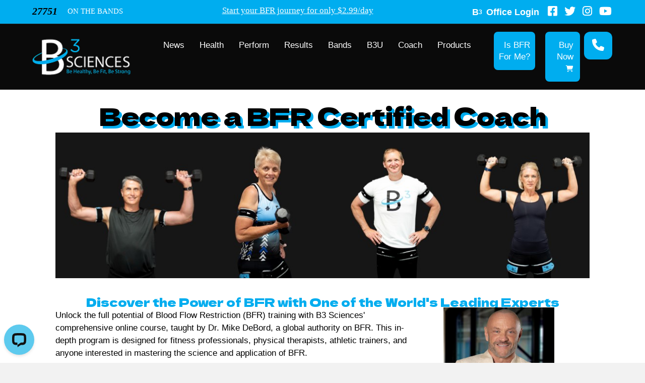

--- FILE ---
content_type: text/html; charset=UTF-8
request_url: https://chrish.b3sciences.com/bfr-certified-coach/
body_size: 38374
content:
<!DOCTYPE html>
<html lang="en-US">
<head>
<meta charset="UTF-8" />
<meta name='viewport' content='width=device-width, initial-scale=1.0' />
<meta http-equiv='X-UA-Compatible' content='IE=edge' />
<link rel="profile" href="https://gmpg.org/xfn/11" />
<link href="https://fonts.cdnfonts.com/css/roboto" rel="stylesheet">
<link href="https://fonts.googleapis.com/css2?family=Barlow:ital,wght@0,100;0,200;0,300;0,400;0,500;0,600;0,700;0,800;0,900;1,100;1,200;1,300;1,400;1,500;1,600;1,700;1,800;1,900&display=swap" rel="stylesheet">	
	
		<script type="text/javascript">
			window.flatStyles = window.flatStyles || ''

			window.lightspeedOptimizeStylesheet = function () {
				const currentStylesheet = document.querySelector( '.tcb-lightspeed-style:not([data-ls-optimized])' )

				if ( currentStylesheet ) {
					try {
						if ( currentStylesheet.sheet && currentStylesheet.sheet.cssRules ) {
							if ( window.flatStyles ) {
								if ( this.optimizing ) {
									setTimeout( window.lightspeedOptimizeStylesheet.bind( this ), 24 )
								} else {
									this.optimizing = true;

									let rulesIndex = 0;

									while ( rulesIndex < currentStylesheet.sheet.cssRules.length ) {
										const rule = currentStylesheet.sheet.cssRules[ rulesIndex ]
										/* remove rules that already exist in the page */
										if ( rule.type === CSSRule.STYLE_RULE && window.flatStyles.includes( `${rule.selectorText}{` ) ) {
											currentStylesheet.sheet.deleteRule( rulesIndex )
										} else {
											rulesIndex ++
										}
									}
									/* optimize, mark it such, move to the next file, append the styles we have until now */
									currentStylesheet.setAttribute( 'data-ls-optimized', '1' )

									window.flatStyles += currentStylesheet.innerHTML

									this.optimizing = false
								}
							} else {
								window.flatStyles = currentStylesheet.innerHTML
								currentStylesheet.setAttribute( 'data-ls-optimized', '1' )
							}
						}
					} catch ( error ) {
						console.warn( error )
					}

					if ( currentStylesheet.parentElement.tagName !== 'HEAD' ) {
						/* always make sure that those styles end up in the head */
						const stylesheetID = currentStylesheet.id;
						/**
						 * make sure that there is only one copy of the css
						 * e.g display CSS
						 */
						if ( ( ! stylesheetID || ( stylesheetID && ! document.querySelector( `head #${stylesheetID}` ) ) ) ) {
							document.head.prepend( currentStylesheet )
						} else {
							currentStylesheet.remove();
						}
					}
				}
			}

			window.lightspeedOptimizeFlat = function ( styleSheetElement ) {
				if ( document.querySelectorAll( 'link[href*="thrive_flat.css"]' ).length > 1 ) {
					/* disable this flat if we already have one */
					styleSheetElement.setAttribute( 'disabled', true )
				} else {
					/* if this is the first one, make sure he's in head */
					if ( styleSheetElement.parentElement.tagName !== 'HEAD' ) {
						document.head.append( styleSheetElement )
					}
				}
			}
		</script>
		<meta name='robots' content='index, follow, max-image-preview:large, max-snippet:-1, max-video-preview:-1' />
	<style>img:is([sizes="auto" i], [sizes^="auto," i]) { contain-intrinsic-size: 3000px 1500px }</style>
	
	<!-- This site is optimized with the Yoast SEO plugin v26.0 - https://yoast.com/wordpress/plugins/seo/ -->
	<title>BFR Certified Coach - B3 Sciences</title>
	<link rel="canonical" href="https://finishstrong.b3sciences.com/bfr-certified-coach/" />
	<meta property="og:locale" content="en_US" />
	<meta property="og:type" content="article" />
	<meta property="og:title" content="BFR Certified Coach - B3 Sciences" />
	<meta property="og:description" content="Become a BFR Certified Coach Discover the Power of BFR with One of the World&#8217;s Leading Experts Unlock the full potential of Blood Flow Restriction (BFR) training with B3 Sciences&#8217; comprehensive online course, taught by Dr. Mike DeBord, a global authority on BFR. This in-depth program is designed for fitness professionals, physical therapists, athletic trainers,&hellip;" />
	<meta property="og:url" content="https://finishstrong.b3sciences.com/bfr-certified-coach/" />
	<meta property="og:site_name" content="B3 Sciences" />
	<meta property="article:modified_time" content="2025-11-04T16:45:04+00:00" />
	<meta property="og:image" content="https://b3sciences.com/wp-content/uploads/2024/09/B3-CERTIFIED-COACH.jpeg" />
	<meta name="twitter:card" content="summary_large_image" />
	<meta name="twitter:label1" content="Est. reading time" />
	<meta name="twitter:data1" content="7 minutes" />
	<script type="application/ld+json" class="yoast-schema-graph">{"@context":"https://schema.org","@graph":[{"@type":"WebPage","@id":"https://finishstrong.b3sciences.com/bfr-certified-coach/","url":"https://finishstrong.b3sciences.com/bfr-certified-coach/","name":"BFR Certified Coach - B3 Sciences","isPartOf":{"@id":"https://journey333cc.b3sciences.com/#website"},"primaryImageOfPage":{"@id":"https://finishstrong.b3sciences.com/bfr-certified-coach/#primaryimage"},"image":{"@id":"https://finishstrong.b3sciences.com/bfr-certified-coach/#primaryimage"},"thumbnailUrl":"https://b3sciences.com/wp-content/uploads/2024/09/B3-CERTIFIED-COACH.jpeg","datePublished":"2022-11-22T16:34:55+00:00","dateModified":"2025-11-04T16:45:04+00:00","breadcrumb":{"@id":"https://finishstrong.b3sciences.com/bfr-certified-coach/#breadcrumb"},"inLanguage":"en-US","potentialAction":[{"@type":"ReadAction","target":["https://finishstrong.b3sciences.com/bfr-certified-coach/"]}]},{"@type":"ImageObject","inLanguage":"en-US","@id":"https://finishstrong.b3sciences.com/bfr-certified-coach/#primaryimage","url":"https://b3sciences.com/wp-content/uploads/2024/09/B3-CERTIFIED-COACH.jpeg","contentUrl":"https://b3sciences.com/wp-content/uploads/2024/09/B3-CERTIFIED-COACH.jpeg"},{"@type":"BreadcrumbList","@id":"https://finishstrong.b3sciences.com/bfr-certified-coach/#breadcrumb","itemListElement":[{"@type":"ListItem","position":1,"name":"Home","item":"https://alyssa.b3sciences.com/"},{"@type":"ListItem","position":2,"name":"BFR Certified Coach"}]},{"@type":"WebSite","@id":"https://journey333cc.b3sciences.com/#website","url":"https://journey333cc.b3sciences.com/","name":"B3 Sciences","description":"B3 Blood Flow Restriction Bands | BFR Training","potentialAction":[{"@type":"SearchAction","target":{"@type":"EntryPoint","urlTemplate":"https://journey333cc.b3sciences.com/?s={search_term_string}"},"query-input":{"@type":"PropertyValueSpecification","valueRequired":true,"valueName":"search_term_string"}}],"inLanguage":"en-US"}]}</script>
	<!-- / Yoast SEO plugin. -->


<link rel='dns-prefetch' href='//chrish.b3sciences.com' />
<link rel='dns-prefetch' href='//wordpress.livechat.com' />
<link rel='dns-prefetch' href='//www.googletagmanager.com' />
<link rel='dns-prefetch' href='//use.fontawesome.com' />
<link rel='dns-prefetch' href='//fonts.googleapis.com' />
<link href='https://fonts.gstatic.com' crossorigin rel='preconnect' />
<link rel="alternate" type="application/rss+xml" title="B3 Sciences &raquo; Feed" href="https://chrish.b3sciences.com/feed/" />
<link rel="alternate" type="application/rss+xml" title="B3 Sciences &raquo; Comments Feed" href="https://chrish.b3sciences.com/comments/feed/" />
<script>
window._wpemojiSettings = {"baseUrl":"https:\/\/s.w.org\/images\/core\/emoji\/15.0.3\/72x72\/","ext":".png","svgUrl":"https:\/\/s.w.org\/images\/core\/emoji\/15.0.3\/svg\/","svgExt":".svg","source":{"concatemoji":"https:\/\/chrish.b3sciences.com\/wp-includes\/js\/wp-emoji-release.min.js?ver=6.7.2"}};
/*! This file is auto-generated */
!function(i,n){var o,s,e;function c(e){try{var t={supportTests:e,timestamp:(new Date).valueOf()};sessionStorage.setItem(o,JSON.stringify(t))}catch(e){}}function p(e,t,n){e.clearRect(0,0,e.canvas.width,e.canvas.height),e.fillText(t,0,0);var t=new Uint32Array(e.getImageData(0,0,e.canvas.width,e.canvas.height).data),r=(e.clearRect(0,0,e.canvas.width,e.canvas.height),e.fillText(n,0,0),new Uint32Array(e.getImageData(0,0,e.canvas.width,e.canvas.height).data));return t.every(function(e,t){return e===r[t]})}function u(e,t,n){switch(t){case"flag":return n(e,"\ud83c\udff3\ufe0f\u200d\u26a7\ufe0f","\ud83c\udff3\ufe0f\u200b\u26a7\ufe0f")?!1:!n(e,"\ud83c\uddfa\ud83c\uddf3","\ud83c\uddfa\u200b\ud83c\uddf3")&&!n(e,"\ud83c\udff4\udb40\udc67\udb40\udc62\udb40\udc65\udb40\udc6e\udb40\udc67\udb40\udc7f","\ud83c\udff4\u200b\udb40\udc67\u200b\udb40\udc62\u200b\udb40\udc65\u200b\udb40\udc6e\u200b\udb40\udc67\u200b\udb40\udc7f");case"emoji":return!n(e,"\ud83d\udc26\u200d\u2b1b","\ud83d\udc26\u200b\u2b1b")}return!1}function f(e,t,n){var r="undefined"!=typeof WorkerGlobalScope&&self instanceof WorkerGlobalScope?new OffscreenCanvas(300,150):i.createElement("canvas"),a=r.getContext("2d",{willReadFrequently:!0}),o=(a.textBaseline="top",a.font="600 32px Arial",{});return e.forEach(function(e){o[e]=t(a,e,n)}),o}function t(e){var t=i.createElement("script");t.src=e,t.defer=!0,i.head.appendChild(t)}"undefined"!=typeof Promise&&(o="wpEmojiSettingsSupports",s=["flag","emoji"],n.supports={everything:!0,everythingExceptFlag:!0},e=new Promise(function(e){i.addEventListener("DOMContentLoaded",e,{once:!0})}),new Promise(function(t){var n=function(){try{var e=JSON.parse(sessionStorage.getItem(o));if("object"==typeof e&&"number"==typeof e.timestamp&&(new Date).valueOf()<e.timestamp+604800&&"object"==typeof e.supportTests)return e.supportTests}catch(e){}return null}();if(!n){if("undefined"!=typeof Worker&&"undefined"!=typeof OffscreenCanvas&&"undefined"!=typeof URL&&URL.createObjectURL&&"undefined"!=typeof Blob)try{var e="postMessage("+f.toString()+"("+[JSON.stringify(s),u.toString(),p.toString()].join(",")+"));",r=new Blob([e],{type:"text/javascript"}),a=new Worker(URL.createObjectURL(r),{name:"wpTestEmojiSupports"});return void(a.onmessage=function(e){c(n=e.data),a.terminate(),t(n)})}catch(e){}c(n=f(s,u,p))}t(n)}).then(function(e){for(var t in e)n.supports[t]=e[t],n.supports.everything=n.supports.everything&&n.supports[t],"flag"!==t&&(n.supports.everythingExceptFlag=n.supports.everythingExceptFlag&&n.supports[t]);n.supports.everythingExceptFlag=n.supports.everythingExceptFlag&&!n.supports.flag,n.DOMReady=!1,n.readyCallback=function(){n.DOMReady=!0}}).then(function(){return e}).then(function(){var e;n.supports.everything||(n.readyCallback(),(e=n.source||{}).concatemoji?t(e.concatemoji):e.wpemoji&&e.twemoji&&(t(e.twemoji),t(e.wpemoji)))}))}((window,document),window._wpemojiSettings);
</script>
<style id='wp-emoji-styles-inline-css'>

	img.wp-smiley, img.emoji {
		display: inline !important;
		border: none !important;
		box-shadow: none !important;
		height: 1em !important;
		width: 1em !important;
		margin: 0 0.07em !important;
		vertical-align: -0.1em !important;
		background: none !important;
		padding: 0 !important;
	}
</style>
<link rel='stylesheet' id='wp-block-library-css' href='https://chrish.b3sciences.com/wp-includes/css/dist/block-library/style.min.css?ver=6.7.2' media='all' />
<style id='wp-block-library-theme-inline-css'>
.wp-block-audio :where(figcaption){color:#555;font-size:13px;text-align:center}.is-dark-theme .wp-block-audio :where(figcaption){color:#ffffffa6}.wp-block-audio{margin:0 0 1em}.wp-block-code{border:1px solid #ccc;border-radius:4px;font-family:Menlo,Consolas,monaco,monospace;padding:.8em 1em}.wp-block-embed :where(figcaption){color:#555;font-size:13px;text-align:center}.is-dark-theme .wp-block-embed :where(figcaption){color:#ffffffa6}.wp-block-embed{margin:0 0 1em}.blocks-gallery-caption{color:#555;font-size:13px;text-align:center}.is-dark-theme .blocks-gallery-caption{color:#ffffffa6}:root :where(.wp-block-image figcaption){color:#555;font-size:13px;text-align:center}.is-dark-theme :root :where(.wp-block-image figcaption){color:#ffffffa6}.wp-block-image{margin:0 0 1em}.wp-block-pullquote{border-bottom:4px solid;border-top:4px solid;color:currentColor;margin-bottom:1.75em}.wp-block-pullquote cite,.wp-block-pullquote footer,.wp-block-pullquote__citation{color:currentColor;font-size:.8125em;font-style:normal;text-transform:uppercase}.wp-block-quote{border-left:.25em solid;margin:0 0 1.75em;padding-left:1em}.wp-block-quote cite,.wp-block-quote footer{color:currentColor;font-size:.8125em;font-style:normal;position:relative}.wp-block-quote:where(.has-text-align-right){border-left:none;border-right:.25em solid;padding-left:0;padding-right:1em}.wp-block-quote:where(.has-text-align-center){border:none;padding-left:0}.wp-block-quote.is-large,.wp-block-quote.is-style-large,.wp-block-quote:where(.is-style-plain){border:none}.wp-block-search .wp-block-search__label{font-weight:700}.wp-block-search__button{border:1px solid #ccc;padding:.375em .625em}:where(.wp-block-group.has-background){padding:1.25em 2.375em}.wp-block-separator.has-css-opacity{opacity:.4}.wp-block-separator{border:none;border-bottom:2px solid;margin-left:auto;margin-right:auto}.wp-block-separator.has-alpha-channel-opacity{opacity:1}.wp-block-separator:not(.is-style-wide):not(.is-style-dots){width:100px}.wp-block-separator.has-background:not(.is-style-dots){border-bottom:none;height:1px}.wp-block-separator.has-background:not(.is-style-wide):not(.is-style-dots){height:2px}.wp-block-table{margin:0 0 1em}.wp-block-table td,.wp-block-table th{word-break:normal}.wp-block-table :where(figcaption){color:#555;font-size:13px;text-align:center}.is-dark-theme .wp-block-table :where(figcaption){color:#ffffffa6}.wp-block-video :where(figcaption){color:#555;font-size:13px;text-align:center}.is-dark-theme .wp-block-video :where(figcaption){color:#ffffffa6}.wp-block-video{margin:0 0 1em}:root :where(.wp-block-template-part.has-background){margin-bottom:0;margin-top:0;padding:1.25em 2.375em}
</style>
<style id='font-awesome-svg-styles-default-inline-css'>
.svg-inline--fa {
  display: inline-block;
  height: 1em;
  overflow: visible;
  vertical-align: -.125em;
}
</style>
<link rel='stylesheet' id='font-awesome-svg-styles-css' href='https://chrish.b3sciences.com/wp-content/uploads/font-awesome/v6.2.1/css/svg-with-js.css' media='all' />
<style id='font-awesome-svg-styles-inline-css'>
   .wp-block-font-awesome-icon svg::before,
   .wp-rich-text-font-awesome-icon svg::before {content: unset;}
</style>
<style id='classic-theme-styles-inline-css'>
/*! This file is auto-generated */
.wp-block-button__link{color:#fff;background-color:#32373c;border-radius:9999px;box-shadow:none;text-decoration:none;padding:calc(.667em + 2px) calc(1.333em + 2px);font-size:1.125em}.wp-block-file__button{background:#32373c;color:#fff;text-decoration:none}
</style>
<style id='global-styles-inline-css'>
:root{--wp--preset--aspect-ratio--square: 1;--wp--preset--aspect-ratio--4-3: 4/3;--wp--preset--aspect-ratio--3-4: 3/4;--wp--preset--aspect-ratio--3-2: 3/2;--wp--preset--aspect-ratio--2-3: 2/3;--wp--preset--aspect-ratio--16-9: 16/9;--wp--preset--aspect-ratio--9-16: 9/16;--wp--preset--color--black: #000000;--wp--preset--color--cyan-bluish-gray: #abb8c3;--wp--preset--color--white: #ffffff;--wp--preset--color--pale-pink: #f78da7;--wp--preset--color--vivid-red: #cf2e2e;--wp--preset--color--luminous-vivid-orange: #ff6900;--wp--preset--color--luminous-vivid-amber: #fcb900;--wp--preset--color--light-green-cyan: #7bdcb5;--wp--preset--color--vivid-green-cyan: #00d084;--wp--preset--color--pale-cyan-blue: #8ed1fc;--wp--preset--color--vivid-cyan-blue: #0693e3;--wp--preset--color--vivid-purple: #9b51e0;--wp--preset--gradient--vivid-cyan-blue-to-vivid-purple: linear-gradient(135deg,rgba(6,147,227,1) 0%,rgb(155,81,224) 100%);--wp--preset--gradient--light-green-cyan-to-vivid-green-cyan: linear-gradient(135deg,rgb(122,220,180) 0%,rgb(0,208,130) 100%);--wp--preset--gradient--luminous-vivid-amber-to-luminous-vivid-orange: linear-gradient(135deg,rgba(252,185,0,1) 0%,rgba(255,105,0,1) 100%);--wp--preset--gradient--luminous-vivid-orange-to-vivid-red: linear-gradient(135deg,rgba(255,105,0,1) 0%,rgb(207,46,46) 100%);--wp--preset--gradient--very-light-gray-to-cyan-bluish-gray: linear-gradient(135deg,rgb(238,238,238) 0%,rgb(169,184,195) 100%);--wp--preset--gradient--cool-to-warm-spectrum: linear-gradient(135deg,rgb(74,234,220) 0%,rgb(151,120,209) 20%,rgb(207,42,186) 40%,rgb(238,44,130) 60%,rgb(251,105,98) 80%,rgb(254,248,76) 100%);--wp--preset--gradient--blush-light-purple: linear-gradient(135deg,rgb(255,206,236) 0%,rgb(152,150,240) 100%);--wp--preset--gradient--blush-bordeaux: linear-gradient(135deg,rgb(254,205,165) 0%,rgb(254,45,45) 50%,rgb(107,0,62) 100%);--wp--preset--gradient--luminous-dusk: linear-gradient(135deg,rgb(255,203,112) 0%,rgb(199,81,192) 50%,rgb(65,88,208) 100%);--wp--preset--gradient--pale-ocean: linear-gradient(135deg,rgb(255,245,203) 0%,rgb(182,227,212) 50%,rgb(51,167,181) 100%);--wp--preset--gradient--electric-grass: linear-gradient(135deg,rgb(202,248,128) 0%,rgb(113,206,126) 100%);--wp--preset--gradient--midnight: linear-gradient(135deg,rgb(2,3,129) 0%,rgb(40,116,252) 100%);--wp--preset--font-size--small: 13px;--wp--preset--font-size--medium: 20px;--wp--preset--font-size--large: 36px;--wp--preset--font-size--x-large: 42px;--wp--preset--spacing--20: 0.44rem;--wp--preset--spacing--30: 0.67rem;--wp--preset--spacing--40: 1rem;--wp--preset--spacing--50: 1.5rem;--wp--preset--spacing--60: 2.25rem;--wp--preset--spacing--70: 3.38rem;--wp--preset--spacing--80: 5.06rem;--wp--preset--shadow--natural: 6px 6px 9px rgba(0, 0, 0, 0.2);--wp--preset--shadow--deep: 12px 12px 50px rgba(0, 0, 0, 0.4);--wp--preset--shadow--sharp: 6px 6px 0px rgba(0, 0, 0, 0.2);--wp--preset--shadow--outlined: 6px 6px 0px -3px rgba(255, 255, 255, 1), 6px 6px rgba(0, 0, 0, 1);--wp--preset--shadow--crisp: 6px 6px 0px rgba(0, 0, 0, 1);}:where(.is-layout-flex){gap: 0.5em;}:where(.is-layout-grid){gap: 0.5em;}body .is-layout-flex{display: flex;}.is-layout-flex{flex-wrap: wrap;align-items: center;}.is-layout-flex > :is(*, div){margin: 0;}body .is-layout-grid{display: grid;}.is-layout-grid > :is(*, div){margin: 0;}:where(.wp-block-columns.is-layout-flex){gap: 2em;}:where(.wp-block-columns.is-layout-grid){gap: 2em;}:where(.wp-block-post-template.is-layout-flex){gap: 1.25em;}:where(.wp-block-post-template.is-layout-grid){gap: 1.25em;}.has-black-color{color: var(--wp--preset--color--black) !important;}.has-cyan-bluish-gray-color{color: var(--wp--preset--color--cyan-bluish-gray) !important;}.has-white-color{color: var(--wp--preset--color--white) !important;}.has-pale-pink-color{color: var(--wp--preset--color--pale-pink) !important;}.has-vivid-red-color{color: var(--wp--preset--color--vivid-red) !important;}.has-luminous-vivid-orange-color{color: var(--wp--preset--color--luminous-vivid-orange) !important;}.has-luminous-vivid-amber-color{color: var(--wp--preset--color--luminous-vivid-amber) !important;}.has-light-green-cyan-color{color: var(--wp--preset--color--light-green-cyan) !important;}.has-vivid-green-cyan-color{color: var(--wp--preset--color--vivid-green-cyan) !important;}.has-pale-cyan-blue-color{color: var(--wp--preset--color--pale-cyan-blue) !important;}.has-vivid-cyan-blue-color{color: var(--wp--preset--color--vivid-cyan-blue) !important;}.has-vivid-purple-color{color: var(--wp--preset--color--vivid-purple) !important;}.has-black-background-color{background-color: var(--wp--preset--color--black) !important;}.has-cyan-bluish-gray-background-color{background-color: var(--wp--preset--color--cyan-bluish-gray) !important;}.has-white-background-color{background-color: var(--wp--preset--color--white) !important;}.has-pale-pink-background-color{background-color: var(--wp--preset--color--pale-pink) !important;}.has-vivid-red-background-color{background-color: var(--wp--preset--color--vivid-red) !important;}.has-luminous-vivid-orange-background-color{background-color: var(--wp--preset--color--luminous-vivid-orange) !important;}.has-luminous-vivid-amber-background-color{background-color: var(--wp--preset--color--luminous-vivid-amber) !important;}.has-light-green-cyan-background-color{background-color: var(--wp--preset--color--light-green-cyan) !important;}.has-vivid-green-cyan-background-color{background-color: var(--wp--preset--color--vivid-green-cyan) !important;}.has-pale-cyan-blue-background-color{background-color: var(--wp--preset--color--pale-cyan-blue) !important;}.has-vivid-cyan-blue-background-color{background-color: var(--wp--preset--color--vivid-cyan-blue) !important;}.has-vivid-purple-background-color{background-color: var(--wp--preset--color--vivid-purple) !important;}.has-black-border-color{border-color: var(--wp--preset--color--black) !important;}.has-cyan-bluish-gray-border-color{border-color: var(--wp--preset--color--cyan-bluish-gray) !important;}.has-white-border-color{border-color: var(--wp--preset--color--white) !important;}.has-pale-pink-border-color{border-color: var(--wp--preset--color--pale-pink) !important;}.has-vivid-red-border-color{border-color: var(--wp--preset--color--vivid-red) !important;}.has-luminous-vivid-orange-border-color{border-color: var(--wp--preset--color--luminous-vivid-orange) !important;}.has-luminous-vivid-amber-border-color{border-color: var(--wp--preset--color--luminous-vivid-amber) !important;}.has-light-green-cyan-border-color{border-color: var(--wp--preset--color--light-green-cyan) !important;}.has-vivid-green-cyan-border-color{border-color: var(--wp--preset--color--vivid-green-cyan) !important;}.has-pale-cyan-blue-border-color{border-color: var(--wp--preset--color--pale-cyan-blue) !important;}.has-vivid-cyan-blue-border-color{border-color: var(--wp--preset--color--vivid-cyan-blue) !important;}.has-vivid-purple-border-color{border-color: var(--wp--preset--color--vivid-purple) !important;}.has-vivid-cyan-blue-to-vivid-purple-gradient-background{background: var(--wp--preset--gradient--vivid-cyan-blue-to-vivid-purple) !important;}.has-light-green-cyan-to-vivid-green-cyan-gradient-background{background: var(--wp--preset--gradient--light-green-cyan-to-vivid-green-cyan) !important;}.has-luminous-vivid-amber-to-luminous-vivid-orange-gradient-background{background: var(--wp--preset--gradient--luminous-vivid-amber-to-luminous-vivid-orange) !important;}.has-luminous-vivid-orange-to-vivid-red-gradient-background{background: var(--wp--preset--gradient--luminous-vivid-orange-to-vivid-red) !important;}.has-very-light-gray-to-cyan-bluish-gray-gradient-background{background: var(--wp--preset--gradient--very-light-gray-to-cyan-bluish-gray) !important;}.has-cool-to-warm-spectrum-gradient-background{background: var(--wp--preset--gradient--cool-to-warm-spectrum) !important;}.has-blush-light-purple-gradient-background{background: var(--wp--preset--gradient--blush-light-purple) !important;}.has-blush-bordeaux-gradient-background{background: var(--wp--preset--gradient--blush-bordeaux) !important;}.has-luminous-dusk-gradient-background{background: var(--wp--preset--gradient--luminous-dusk) !important;}.has-pale-ocean-gradient-background{background: var(--wp--preset--gradient--pale-ocean) !important;}.has-electric-grass-gradient-background{background: var(--wp--preset--gradient--electric-grass) !important;}.has-midnight-gradient-background{background: var(--wp--preset--gradient--midnight) !important;}.has-small-font-size{font-size: var(--wp--preset--font-size--small) !important;}.has-medium-font-size{font-size: var(--wp--preset--font-size--medium) !important;}.has-large-font-size{font-size: var(--wp--preset--font-size--large) !important;}.has-x-large-font-size{font-size: var(--wp--preset--font-size--x-large) !important;}
:where(.wp-block-post-template.is-layout-flex){gap: 1.25em;}:where(.wp-block-post-template.is-layout-grid){gap: 1.25em;}
:where(.wp-block-columns.is-layout-flex){gap: 2em;}:where(.wp-block-columns.is-layout-grid){gap: 2em;}
:root :where(.wp-block-pullquote){font-size: 1.5em;line-height: 1.6;}
</style>
<link rel='stylesheet' id='jquery-bxslider-css' href='https://chrish.b3sciences.com/wp-content/plugins/bb-plugin/css/jquery.bxslider.css?ver=2.9.4' media='all' />
<link rel='stylesheet' id='fl-builder-layout-4137-css' href='https://chrish.b3sciences.com/wp-content/uploads/bb-plugin/cache/4137-layout.css?ver=27df14234808c15a7e013ad6c294f364' media='all' />
<link rel='stylesheet' id='main-css' href='https://chrish.b3sciences.com/wp-content/themes/bb-theme/css/main.css?ver=1769059094.5557' media='all' />
<link rel='stylesheet' id='font-awesome-official-css' href='https://use.fontawesome.com/releases/v6.2.1/css/all.css' media='all' integrity="sha384-twcuYPV86B3vvpwNhWJuaLdUSLF9+ttgM2A6M870UYXrOsxKfER2MKox5cirApyA" crossorigin="anonymous" />
<link rel='stylesheet' id='jquery-magnificpopup-css' href='https://chrish.b3sciences.com/wp-content/plugins/bb-plugin/css/jquery.magnificpopup.min.css?ver=2.9.4' media='all' />
<link rel='stylesheet' id='bootstrap-css' href='https://chrish.b3sciences.com/wp-content/themes/bb-theme/css/bootstrap.min.css?ver=1.7.12.1' media='all' />
<link rel='stylesheet' id='fl-automator-skin-css' href='https://chrish.b3sciences.com/wp-content/uploads/bb-theme/skin-6966d5b044472.css?ver=1.7.12.1' media='all' />
<link rel='stylesheet' id='font-awesome-official-v4shim-css' href='https://use.fontawesome.com/releases/v6.2.1/css/v4-shims.css' media='all' integrity="sha384-RreHPODFsMyzCpG+dKnwxOSjmjkuPWWdYP8sLpBRoSd8qPNJwaxKGUdxhQOKwUc7" crossorigin="anonymous" />
<link rel='stylesheet' id='fl-builder-google-fonts-3632d508cfe931f98d86df9b09dd7736-css' href='//fonts.googleapis.com/css?family=Dela+Gothic+One%3A400&#038;ver=6.7.2' media='all' />
<script src="https://chrish.b3sciences.com/wp-includes/js/jquery/jquery.min.js?ver=3.7.1" id="jquery-core-js"></script>
<script src="https://chrish.b3sciences.com/wp-includes/js/jquery/jquery-migrate.min.js?ver=3.4.1" id="jquery-migrate-js"></script>
<script id="text-connect-js-extra">
var textConnect = {"addons":[],"ajax_url":"https:\/\/chrish.b3sciences.com\/wp-admin\/admin-ajax.php","visitor":null};
</script>
<script src="https://chrish.b3sciences.com/wp-content/plugins/wp-live-chat-software-for-wordpress//includes/js/textConnect.js?ver=5.0.8" id="text-connect-js"></script>

<!-- Google tag (gtag.js) snippet added by Site Kit -->
<!-- Google Analytics snippet added by Site Kit -->
<script src="https://www.googletagmanager.com/gtag/js?id=GT-MRLGG8Q" id="google_gtagjs-js" async></script>
<script id="google_gtagjs-js-after">
window.dataLayer = window.dataLayer || [];function gtag(){dataLayer.push(arguments);}
gtag("set","linker",{"domains":["chrish.b3sciences.com"]});
gtag("js", new Date());
gtag("set", "developer_id.dZTNiMT", true);
gtag("config", "GT-MRLGG8Q");
 window._googlesitekit = window._googlesitekit || {}; window._googlesitekit.throttledEvents = []; window._googlesitekit.gtagEvent = (name, data) => { var key = JSON.stringify( { name, data } ); if ( !! window._googlesitekit.throttledEvents[ key ] ) { return; } window._googlesitekit.throttledEvents[ key ] = true; setTimeout( () => { delete window._googlesitekit.throttledEvents[ key ]; }, 5 ); gtag( "event", name, { ...data, event_source: "site-kit" } ); };
</script>
<link rel="https://api.w.org/" href="https://chrish.b3sciences.com/wp-json/" /><link rel="alternate" title="JSON" type="application/json" href="https://chrish.b3sciences.com/wp-json/wp/v2/pages/4137" /><link rel="EditURI" type="application/rsd+xml" title="RSD" href="https://chrish.b3sciences.com/xmlrpc.php?rsd" />
<meta name="generator" content="WordPress 6.7.2" />
<link rel='shortlink' href='https://chrish.b3sciences.com/?p=4137' />
<link rel="alternate" title="oEmbed (JSON)" type="application/json+oembed" href="https://chrish.b3sciences.com/wp-json/oembed/1.0/embed?url=https%3A%2F%2Fchrish.b3sciences.com%2Fbfr-certified-coach%2F" />
<link rel="alternate" title="oEmbed (XML)" type="text/xml+oembed" href="https://chrish.b3sciences.com/wp-json/oembed/1.0/embed?url=https%3A%2F%2Fchrish.b3sciences.com%2Fbfr-certified-coach%2F&#038;format=xml" />
<!-- start Simple Custom CSS and JS -->
<script>
document.addEventListener('DOMContentLoaded', function () {
    const logo = document.querySelector('#gform_wrapper_1 .gform_heading .gform_description');
    const form = document.querySelector('#gform_wrapper_1');

    if (!logo || !form) return;

    function updateLogoVisibility() {
        const pages = form.querySelectorAll('.gform_page');
        pages.forEach((page, index) => {
            if (page.style.display !== 'none') {
                // Agar yeh first page hai
                if (index === 0) {
                    logo.style.display = 'none';
                } else {
                    logo.style.display = 'block';
                }
            }
        });
    }

    // Initial check
    updateLogoVisibility();

    // Check again on any Next or Previous button click
    form.addEventListener('click', function (e) {
        if (
            e.target.classList.contains('gform_next_button') ||
            e.target.classList.contains('gform_previous_button')
        ) {
            setTimeout(updateLogoVisibility, 150); // Delay for form transition
        }
    });
});


function showSpinner() {
    // Get the spinner element by ID
    var spinner = document.querySelector('#gform_ajax_spinner_1');
    
    // If the spinner exists, show it
    if (spinner) {
        spinner.style.display = 'block';  // Show spinner
    }
}

// Event listener to hide the spinner after form submission is successful
document.addEventListener('gform_confirmation_loaded', function() {
    var spinner = document.querySelector('#gform_ajax_spinner_1');
    if (spinner) {
        spinner.style.display = 'none';  // Hide spinner after form submission
    }
});


</script>
<!-- end Simple Custom CSS and JS -->
<!-- start Simple Custom CSS and JS -->
<script>
// document.addEventListener('DOMContentLoaded', function() {
    
//     if (window.location.hostname === 'stg-b3sciences-stagingb3.kinsta.cloud') {
        
//         var headers = document.querySelectorAll('header');
        
       
//         headers.forEach(function(header) {
//             header.classList.add('custom-new-header');
//         });

        
//         var pageBars = document.querySelectorAll('.fl-page-bar');
        
        
//         pageBars.forEach(function(pageBar) {
            
//             if (pageBar.classList.length === 1 && pageBar.classList.contains('fl-page-bar')) {
                
//                 pageBar.classList.add('top-bar-new-ui');
//             }
//         });
//     }
// });










// document.addEventListener('DOMContentLoaded', function() {
   
//     document.body.style.visibility = 'hidden';  

    
//     if (window.location.hostname === 'stg-b3sciences-stagingb3.kinsta.cloud') {
        
//         var headers = document.querySelectorAll('header');
        
        
//         headers.forEach(function(header) {
//             header.classList.add('custom-new-header');
//         });

        
//         var pageBars = document.querySelectorAll('.fl-page-bar');
        
        
//         pageBars.forEach(function(pageBar) {
            
//             if (pageBar.classList.length === 1 && pageBar.classList.contains('fl-page-bar')) {
               
//                 pageBar.classList.add('top-bar-new-ui');
//             }
//         });

        
//         document.body.style.visibility = 'visible'; 
//     }
// });
</script>
<!-- end Simple Custom CSS and JS -->
<!-- start Simple Custom CSS and JS -->
<style>
/* top bar css start */

.fl-node-4az0wlpgh1cn .fl-icon {
    vertical-align: top;
    padding-top: 6px;
}

.fl-node-wk1yx87j2z4g .fl-icon {
    vertical-align: top;
    padding-top: 6px;
}

	.fl-node-ups3afbj7cvy .fl-icon {
    vertical-align: top;
    padding-top: 6px;
}

.fl-page-bar {
    border-bottom: 1px solid #1E1E1E;
    font-size: 12px;
    line-height: 14px;
    border-color: #1E1E1E;
    background-color: #00adef;
    color: #ffffff;
}

.fl-page-bar .fl-page-bar-text.fl-page-bar-text-1 {
    width: 100% !important;
}

.fl-page-bar #header-bands-count {
    display: flex !important;
    flex-direction: row !important;
    justify-content: flex-start !important;
    align-items: center !important;
}

a.top-bar-btn {
    line-height: 30px;
    color: #fff;
    font-family: 'Roboto';
    font-size: 17px;
    font-weight: 500;
    text-decoration: underline;
}

.top-bar-btn:hover{
	
	color: #000 !Important;
	
}

a.topbar-link {
    color: #fff !important;
    text-decoration: none !important;
}

.topbar-link span {
    color: #fff !important;
    text-decoration: none !important;
}


.fl-page-bar #header-bands-count .title {
    color: #000;
    font-weight: bold;
    font-family: 'Roboto' !important;
    font-size: 20px;
    font-style: italic;
    margin-right: 20px;
}

.fl-page-bar #header-bands-count .sub-title {
    font-size: 15px;
    color: #ffF !important;
    font-weight: 500;
    font-family: 'Roboto' !important;
}
.fl-page-bar .fl-page-bar .fl-page-bar-text.fl-page-bar-text-1 div:nth-child(2) div {
    display: flex;
    justify-content: flex-start;
    flex-direction: row-reverse;
	margin: 0px !important;
    align-items: center;
}

.fl-page-bar #header-social {
    font-size: 0px;
    color: #3a3a3a;
    font-style: italic;
    border-bottom: solid 0px #e4e4e4;
    padding-bottom: 0px !important;
    margin-bottom: 0px !important;
    display: flex;
    align-items: flex-end;
    margin-top: 5px !important;
	flex-direction: row;
}


.fl-page-bar #header-social span i {
    color: #fff !important;
    font-size: 22px !important;
    margin: 0 2px;
}


.fl-page-bar .fl-page-bar-text.fl-page-bar-text-1 div:nth-child(2) div .topbar-link {
    color: #B9B9B9 !important;
    font-family: 'Barlow';
    font-size: 16px !important;
    font-weight: 400;
    text-decoration: underline;
}
.fl-page-bar .fl-page-bar-text.fl-page-bar-text-1 div:nth-child(2) div .topbar-link span {
    color: #B9B9B9 !important;
}
.fl-page-bar .fl-page-bar-text.fl-page-bar-text-1 div:nth-child(2) div .topbar-link1 span {
    color: #b9b9b9;
    font-family: 'barlow';
    font-weight: 400;
}

.fl-page-bar .fl-page-bar-text.fl-page-bar-text-1 div:nth-child(2) div .topbar-link1 span i {
    color: #b9b9b9;
	font-size: 16px;
}
.fl-page-bar .fl-page-bar-text.fl-page-bar-text-1 div:nth-child(2) div .topbar-link1 {
    text-decoration: underline;
    color: #b9b9b9;
}


.fl-page-bar .scnd-col {
    display: flex;
    flex-direction: row;
    justify-content: flex-end;
}

.fl-page-bar .scnd-col div {
    display: flex;
    flex-direction: row-reverse;
    align-items: center;
}

.fl-page-bar .scnd-col .label-new {
    display: none;
}

/* top bar css end  */

/* header css start */
header.fl-page-header-primary .fl-page-header-wrap .container .fl-page-nav-col {
    width: 80%;
}

header.fl-page-header-primary .fl-page-header-wrap .container .fl-page-header-logo-col {
    width: 20%;
}


header.fl-page-header-primary .fl-page-header-wrap .container {
    padding: 15px 0px;
}

header.fl-page-header-primary .fl-page-header-wrap {
    background-color: #0A0A0A;
	border-color: #1E1E1E;
}

header.fl-page-header-primary {
    background: #00ffff00 !important;
}

/* header.fl-page-header-primary .fl-page-header-wrap .container .fl-page-nav-col nav ul li a span {
    color: #fff !important;
    font-family: 'Barlow';
    font-weight: 200 !important;
} */

header.fl-page-header-primary .fl-page-header-wrap .container .fl-page-nav-col nav ul .menu-item-132 a i {
    color: #fff !important;
    font-size: 13px;
    margin-left: 5px;
}


header.fl-page-header-primary .fl-page-header-wrap .container .fl-page-nav-col nav ul .menu-item-132 a {
    background-color: #00adef;
    padding: 15px 13px;
    border-radius: 8px;
    margin-left: 20px;
    margin-right: 8px;
}

/* header.fl-page-header-primary .fl-page-header-wrap .container .fl-page-nav-col nav ul .menu-item-5419 a {
    background-color: #00adef;
    padding: 15px 10px;
    border-radius: 8px;
    margin-left: 30px;
}

header.fl-page-header-primary .fl-page-header-wrap .container .fl-page-nav-col nav ul .menu-item-5419 a span {
  color: #fff;
}

header.fl-page-header-primary .fl-page-header-wrap .container .fl-page-nav-col nav ul .menu-item-5419 a:hover {
    background-color: #0071B3;
}
 */
header.fl-page-header-primary .fl-page-header-wrap .container .fl-page-nav-col nav ul .menu-item-5804 a {
    background-color: #00adef;
    padding: 15px 10px;
    border-radius: 8px;
    margin-left: 30px;
}

header.fl-page-header-primary .fl-page-header-wrap .container .fl-page-nav-col nav ul .menu-item-5804 a span {
  color: #fff;
}

header.fl-page-header-primary .fl-page-header-wrap .container .fl-page-nav-col nav ul .menu-item-5804 a:hover {
    background-color: #0071B3;
}



header.fl-page-header-primary .fl-page-header-wrap .container .fl-page-nav-col nav ul .menu-item-132 a:hover {
    background-color: #0071B3;
}

#btn-btn-banner .fl-button i {
    top: 5px;
    position: relative;
}


.fl-page-nav ul.sub-menu {
    background-clip: padding-box;
    background-color: #fff;
    border-top: 3px solid #00adef;
    font-size: 14px;
    float: none;
    left: -99999px;
    list-style: none;
    padding: 10px 0;
    position: absolute;
    top: 89%;
    width: 300px;
    z-index: 1000;
    box-shadow: 0 1px 20px rgba(0, 0, 0, 0.15);
}

.fl-page-nav ul.sub-menu li a {
    font-family: 'Barlow';
    font-size: 18px;
    color: #0a0a0a !important;
	padding: 8px 8px !important;
}

.fl-page-nav ul.sub-menu li a:hover {
    color: #428bca !important;
}


.fl-page-nav-right.fl-page-header-fixed .fl-page-header-container.container, .fl-page-header-fixed .fl-page-header-container.container {
    padding-bottom: 8px;
    padding-top: 8px;
    background-color: #0A0A0A;
	padding-right: 10px;
}

.fl-page-nav-right.fl-page-header-fixed .fl-page-nav-wrap .navbar-nav>li>a, .fl-page-header-fixed .fl-page-nav-wrap .navbar-nav>li>a {
    padding: 10px 17px;
}

.fl-page-nav-right.fl-page-header-fixed .fl-page-nav-wrap .navbar-nav>li>a, .fl-page-header-fixed .fl-page-nav-wrap .navbar-nav>li>a span {
    color: #fff !important;
    font-family: 'Barlow';
    font-weight: 300 !important;
}

.fl-page-header-fixed #menu-topbar li#menu-item-132 {
    background-color: #00adef !important;
    border-radius: 7px !important;
	margin-left: 20px;
}

.fl-page-header-fixed #menu-topbar li#menu-item-5804 {
    background-color: #00adef !important;
    border-radius: 7px !important;
	margin-left: 20px;
}

.fl-page-header-fixed #menu-topbar li#menu-item-5804 i {
    color: #fff !important;
    font-size: 14px;
}


.fl-page-header-fixed #menu-topbar li#menu-item-5419 {
    background-color: #00adef !important;
    border-radius: 7px !important;
}


.fl-page-header-fixed #menu-topbar li#menu-item-132 i {
    color: #fff !important;
    font-size: 14px;
}


.fl-page-nav-right.fl-page-header-fixed .fl-page-nav ul li.fl-sub-menu-open>ul.sub-menu {
    left: auto;
    top: 53px;
}

/* header css end */


.topbar-link:hover {
	text-decoration: none;
}

.fl-page-nav-collapse.collapse.navbar-collapse {
	display: flex !important;
	align-items: center;
    justify-content: flex-end;
}

    .fl-page-nav .navbar-nav li>a {
        padding: 15px 18px;
    }




.fl-page-nav-collapse.collapse.navbar-collapse #menu-topbar-1 {
    flex-grow: 1;
    justify-content: space-around;
    display: flex;	
}

.fl-page-header-fixed #menu-topbar li {
	padding: 0 4px;
}
.fl-page-header-fixed .fl-page-logo-wrap {
	padding-right: 0;
}

.fl-page-header-fixed .fl-page-fixed-nav-wrap {
	padding-left: 0;
}

.fl-page-bar #header-bands-count {
	display: flex;
    flex-direction: column;
    justify-content: center;
}

/** Colors **/
.primary-blue {
	color: #23adef !important;
}


html, body {
    max-width: 100%;
    overflow-x: hidden;
}




/* footer css start */
div#copyright {
    padding: 20px 0px;
    background-color: #00adef;
}

div#copyright .scnd p {
    margin: 0px;
    text-align: right;
}

div#copyright .col-md-6 p {
    margin: 0px;
}

div#copyright .col-md-12 p {
    margin: 0px;
    color: #fff;
    font-family: 'Roboto';
    font-size: 16px;
    font-weight: 300;
	text-align: center !important;
}

div#copyright .scnd a {
    color: #fff;
}

#footer-main .media-icon a i {
    color: #B9B9B9 !important;
    font-size: 22px;
    margin: 0px 7px;
}

div#footer-main {
    background-color: #0A0A0A;
    border-top: 1px solid #1E1E1E;
    padding: 60px 0px;
    text-align: center;
}

#footer-main img {

    margin-bottom: 20px !important;
}

#footer-main p {
    font-size: 16px;
    color: #B9B9B9;
    font-family: 'Roboto';
    font-weight: 300;
    margin-bottom: 15px !important;
}

#footer-main ul li {
    padding: 0px 0px;
}

#footer-main ul {
/*     display: flex; */
/*     justify-content: center; */
    text-decoration: none;
    list-style: none;
    padding: 0px;
/* 	margin-bottom: 20px; */
}


#footer-main ul li a {
    font-family: 'Barlow';
    color: #B9B9B9;
    font-size: 18px;
    text-decoration: none;
    line-height: 34px;
    font-weight: 300 !important;
}


div#footer-new {
    display: none;
}

#footer-main .container .col-md-7 {
    text-align: left;
    padding: 0px !important;
}


#footer-main .container .col-md-5 {
    padding: 0px;
    padding-left: 130px;
    text-align: left;
    display: flex;
    justify-content: space-around;
}


#icon-list .fl-list-item.fl-list-item-0 {
    position: relative;
    z-index: 111;
    margin-top: -63px;
    padding: 20px 10px 11px;
}

#icon-list .fl-list.fl-list-regular {
    z-index: 111;
    position: relative;
    background: #00000069;
    border-radius: 0px 0px 7px 7px;
}

#icon-list .fl-list-item.fl-list-item-0 .fl-list-item-heading-icon {
    background-color: #00adef;
    position: absolute;
    padding: 16px 17px;
    right: 0px;
    top: 0px;
    border-radius: 0px 0px 9px 0px;
}

#icon-list .fl-list-item.fl-list-item-0 .fl-list-item-heading-icon i {
    transform: rotate(320deg);
}


/* footer Subscribe to our newsletters form css start */

#mc_embed_shell {
    width: 100%;
    background-color: #00adef;
    padding: 60px 0px;
    border-top: 1px solid #1e1e1e;
    text-align: center;
    display: flex;
    justify-content: center;
}

#mc_embed_shell #mc_embed_signup {
    width: 1300px !important;
    background-color: #00000000;
}


div#mc_embed_shell #mc-embedded-subscribe-form {
    margin: 0px !important;
}

div#mc_embed_shell #mc-embedded-subscribe-form h2 {
    margin-top: 0px;
    font-family: Roboto, sans-serif;
    font-weight: 700;
    font-size: 50px;
    text-align: center;
    text-transform: uppercase;
    font-style: italic;
    color: #fff;
}

div#mc_embed_shell #mc-embedded-subscribe-form h2 span {
    color: #0a0a0a;
}

#mc_embed_signup .indicates-required {
    text-align: right;
    font-size: 16px;
    margin-right: 4%;
    color: #fff !important;
    font-family: 'Roboto';
    text-transform: capitalize;
}

div#mc_embed_shell #mc-embedded-subscribe-form .clear .button {
    width: 100%;
    height: 57px;
    background-color: #0a0a0a;
    font-family: Barlow, sans-serif;
    font-size: 18px;
    font-weight: 600;
    border-radius: 10px;
}


#mc_embed_signup #mc-embedded-subscribe-form .indicates-required {
    margin: 0px !important;
    font-family: 'Roboto';
    font-size: 12px;
    text-transform: uppercase;
    font-style: italic;
}


#mc_embed_signup #mc-embedded-subscribe-form .mc-field-group {
    width: 100%;
    padding-bottom: 2%;
}


#mc_embed_shell #mc-embedded-subscribe-form .mc-field-group input {
    padding: 15px;
    border: 1px solid #000000ad !important;
    background-color: #0c0c0c;
    font-family: 'Barlow';
    color: #fff;
    font-size: 18px;
    border-radius: 10px;
}

#mc_embed_signup #mc-embedded-subscribe-form .mc-field-group .numberflg {
    border: 1px solid rgb(68 68 68) !important;
    border-radius: 10px !important;
}


#mc_embed_signup #mc-embedded-subscribe-form .mc-field-group label {
    font-family: 'Barlow';
    font-size: 16px;
	    color: #fff;
}


#mc_embed_signup #mc-embedded-subscribe-form .mc-field-group .small-meta {
    font-size: 14px;
    font-family: 'Barlow';
    font-style: italic;
    font-weight: 500;
	color: #fff !important;
}

#mc_embed_signup #mc-embedded-subscribe-form .mc-field-group .small-meta a {
    color: #fff;
}
/* footer Subscribe to our newsletters form css end */



/* form css start */
.gform_heading {
    display: none !important;
}

.gform-body.gform_body #gform_page_1_1 .gform-page-footer {
    display: flex;
    justify-content: center;
}

.gform-body.gform_body #gform_page_1_1 .gform-page-footer #gform_next_button_1_2 {
    padding: 12px 104px;
    background-color: #00ADEF;
    font-family: 'Roboto';
    font-size: 18px;
    border-radius: 9px;
}

.gform-body.gform_body {
    width: 1400px !important;
}

.gform-body.gform_body #gform_page_1_1 {
    background: #21212100;
    padding: 50px;
    border-radius: 26px;
}

.gform-body.gform_body #gform_page_1_1 #field_1_1 {
    text-align: center !important;
}

.gform-body.gform_body #gform_page_1_1 #field_1_1 h4 {
    font-family: 'Roboto';
    font-size: 45px;
    font-weight: 800;
    color: #fff;
}


.gform-body.gform_body #gform_page_1_1 #field_1_1 h4 p {
    font-size: 20px;
    font-weight: 400 !important;
    color: #878787;
}


    #gform_page_1_2, #gform_fields_1_2 {
    display: flex;
    flex-direction: column;
    justify-content: center;
    align-items: center;
}

#gform_fields_1_2 #field_1_15 h2 p {
    font-size: 22px;
    font-weight: 400;
    color: #878787;
    font-family: 'Roboto';
}

#gform_page_1_2, #gform_fields_1_2 #field_1_15 h2 {
    text-align: center;
    color: #ffff;
    font-size: 45px;
    font-weight: 600;
    font-family: 'Roboto';
}


#gform_page_1_2, #gform_fields_1_2 #field_1_15 h2 span {
    color: #00adef;
}

#gform_page_1_2, #gform_fields_1_2 #field_1_8 #input_1_8 {
    display: flex;
    flex-wrap: wrap;
    flex-direction: row;
}

#gform_page_1_2 {
    background-color: #0F0F0F;
    border-radius: 26px;
    border: 1px solid #444444;
    padding: 60px;
}

#gform_page_1_2 #field_1_8 legend {
    display: none;
}

#gform_page_1_2 #field_1_8 #input_1_8 .gchoice {
    padding: 10px 20px;
    background-color: #0F0F0F;
    border: 1px solid #555555;
    border-radius: 15px;
    display: flex;
    flex-direction: row-reverse;
    width: 31.33%;
    justify-content: space-between;
    align-items: center;
    margin: 8px;
    height: 81px;
}

#gform_page_1_2 #field_1_8 #input_1_8 .gchoice label {
    font-size: 20px;
    color: #555555;
    text-align: left;
    margin: 0px !important;
    width: 253px;
}


/* Make the checkbox invisible but still clickable */
#gform_page_1_2 #field_1_8 .gchoice input[type="checkbox"] {
    opacity: 1;
    position: relative;
    top: 0px;
    left: 0;
    width: 27px;
    height: 27px;
    margin: 0;
    z-index: 2;
    cursor: pointer;
    border-radius: 50px;
    background-color: #4a5555;
    transition: all 0.3s ease;
    overflow: hidden;
    line-height: 50px !important;
}


/* Checked state – blue circle with white checkmark */
#gform_page_1_2 #field_1_8 .gchoice input[type="checkbox"]:checked::before {
    content: '✔' !important;
    background-color: #00adef !important;
    color: white !important;
    font-size: 14px !important;
    font-weight: bold !important;
    text-align: center !important;
    line-height: 8px !important;
    padding: 20px;
}

#gform_page_1_2 #field_1_8 .gchoice input[type="checkbox"]:checked + label {
  color: #fff !important;
}


#gform_page_1_2 .gform-page-footer {
    margin-top: 49px !important;
    display: flex;
    justify-content: space-between;
    width: 100%;
    padding: 0px 19px;
}

#gform_page_1_2 .gform-page-footer input {
    display: block !important;
    font-size: 18px !important;
    font-family: 'Roboto' !important;
    border-radius: 7px !important;
    padding: 0px !important;
    background: none !important;
    border: none !important;
    color: #00adef !important;
}


/* 1_3 slide css */


#gform_page_1_3, #gform_fields_1_3 {
    display: flex;
    flex-direction: column;
    justify-content: center;
    align-items: center;
}

#gform_page_1_3 #field_1_16 p {
    font-size: 22px;
    font-weight: 400;
    color: #878787;
    font-family: 'Roboto';
}

#gform_page_1_3, #gform_fields_1_3 #field_1_16 h2 {
    text-align: center;
    color: #ffff;
    font-size: 45px;
    font-weight: 600;
    font-family: 'Roboto';
}


#gform_page_1_3, #gform_fields_1_3 #field_1_16 h2 span {
    color: #00adef;
}

#gform_page_1_3, #gform_fields_1_3 #input_1_9 {
    display: flex;
    flex-direction: row;
    gap: var(--gf-field-choice-gap);
    flex-wrap: wrap;
    justify-content: flex-end;
}

#gform_page_1_3 {
    background-color: #0F0F0F;
    border-radius: 26px;
    border: 1px solid #444444;
    padding: 60px;
}

#gform_page_1_3 #field_1_9 legend {
    display: none;
}

#gform_page_1_3 #field_1_9 #input_1_9 .gchoice {
    padding: 10px 20px;
    background-color: #0F0F0F;
    border: 1px solid #555555;
    border-radius: 15px;
    display: flex;
    flex-direction: row-reverse;
    width: 45.33%;
    justify-content: space-between;
    align-items: center;
    margin: 8px;
    height: 81px;
}

#gform_page_1_3 #field_1_9 #input_1_9 .gchoice label {
    font-size: 20px;
    color: #555555;
    text-align: left;
    margin: 0px !important;
    width: 253px;
}

#field_1_9 {
    width: 60%;
}

/* Make the checkbox invisible but still clickable */
#gform_page_1_3 #field_1_9 .gchoice input[type="checkbox"] {
    opacity: 1;
    position: relative;
    top: 0px;
    left: 0;
    width: 27px;
    height: 27px;
    margin: 0;
    z-index: 2;
    cursor: pointer;
    border-radius: 50px;
    background-color: #4a5555;
    transition: all 0.3s ease;
    overflow: hidden;
    line-height: 50px !important;
}


/* Checked state – blue circle with white checkmark */
#gform_page_1_3 #field_1_9 .gchoice input[type="checkbox"]:checked::before {
    content: '✔' !important;
    background-color: #00adef !important;
    color: white !important;
    font-size: 14px !important;
    font-weight: bold !important;
    text-align: center !important;
    line-height: 8px !important;
    padding: 20px;
}

#gform_page_1_3 #field_1_9 .gchoice input[type="checkbox"]:checked + label {
  color: #fff !important;
}


#gform_page_1_3 .gform-page-footer {
    margin-top: 49px !important;
    display: flex;
    justify-content: space-between;
    width: 100%;
    padding: 0px 19px;
}

#gform_page_1_3 .gform-page-footer input {
    display: block !important;
    font-size: 18px !important;
    font-family: 'Roboto' !important;
    border-radius: 7px !important;
    padding: 0px !important;
    background: none !important;
    border: none !important;
    color: #00adef !important;
}

/* 1_4 slide css */


    #gform_page_1_4, #gform_fields_1_4 {
    display: flex;
    flex-direction: column;
    justify-content: center;
    align-items: center;
}

#gform_page_1_4 #field_1_17 p {
    font-size: 22px;
    font-weight: 400;
    color: #878787;
    font-family: 'Roboto';
}

#gform_page_1_4, #gform_fields_1_4 #field_1_17 h2 {
    text-align: center;
    color: #ffff;
    font-size: 45px;
    font-weight: 600;
    font-family: 'Roboto';
}


#gform_page_1_4, #gform_fields_1_4 #field_1_17 h2 span {
    color: #00adef;
}

#gform_page_1_4, #gform_fields_1_4 #field_1_8 #input_1_8 {
    display: flex;
    flex-wrap: wrap;
    flex-direction: row;
}

#gform_page_1_4 {
    background-color: #0F0F0F;
    border-radius: 26px;
    border: 1px solid #444444;
    padding: 60px;
}

#gform_page_1_4 #field_1_10 legend {
    display: none;
}

#gform_page_1_4 #field_1_10 #input_1_10 .gchoice {
    padding: 10px 20px;
    background-color: #0F0F0F;
    border: 1px solid #555555;
    border-radius: 15px;
    display: flex;
    flex-direction: row-reverse;
    width: 31.33%;
    justify-content: space-between;
    align-items: center;
    margin: 8px;
	height: 81px;

}

#gform_page_1_4 #field_1_10 #input_1_10 .gchoice label {
    font-size: 20px;
    color: #555555;
    text-align: left;
    margin: 0px !important;
    width: 253px;
}


#gform_page_1_4 #field_1_10 {
    width: 100%;
}

#gform_page_1_4 #field_1_10 #input_1_10 {
    display: flex;
    flex-direction: row;
    flex-wrap: wrap;
}

/* Make the checkbox invisible but still clickable */
#gform_page_1_4 #field_1_10 .gchoice input[type="checkbox"] {
    opacity: 1;
    position: relative;
    top: 0px;
    left: 0;
    width: 27px;
    height: 27px;
    margin: 0;
    z-index: 2;
    cursor: pointer;
    border-radius: 50px;
    background-color: #4a5555;
    transition: all 0.3s ease;
    overflow: hidden;
    line-height: 50px !important;
}


/* Checked state – blue circle with white checkmark */
#gform_page_1_4 #field_1_10 .gchoice input[type="checkbox"]:checked::before {
    content: '✔' !important;
    background-color: #00adef !important;
    color: white !important;
    font-size: 14px !important;
    font-weight: bold !important;
    text-align: center !important;
    line-height: 8px !important;
    padding: 20px;
}

#gform_page_1_4 #field_1_10 .gchoice input[type="checkbox"]:checked + label {
  color: #fff !important;
}


#gform_page_1_4 .gform-page-footer {
    margin-top: 49px !important;
    display: flex;
    justify-content: space-between;
    width: 100%;
    padding: 0px 19px;
}

#gform_page_1_4 .gform-page-footer input {
    display: block !important;
    font-size: 18px !important;
    font-family: 'Roboto' !important;
    border-radius: 7px !important;
    padding: 0px !important;
    background: none !important;
    border: none !important;
    color: #00adef !important;
}


/* 1_5 slide css */


/*     #gform_page_1_5, #gform_fields_1_5 {
    display: flex;
    flex-direction: column;
    justify-content: center;
    align-items: center;
}

#gform_page_1_5 #field_1_18 p {
    font-size: 22px;
    font-weight: 400;
    color: #878787;
    font-family: 'Roboto';
}

#gform_page_1_5, #gform_fields_1_5 #field_1_18 h2 {
    text-align: center;
    color: #ffff;
    font-size: 45px;
    font-weight: 600;
    font-family: 'Roboto';
}


#gform_page_1_5, #gform_fields_1_5 #field_1_18 h2 span {
    color: #00adef;
}

#gform_page_1_5, #gform_fields_1_5 #field_1_11 #input_1_11 {
    display: flex;
    flex-wrap: wrap;
    flex-direction: row;
}

#gform_page_1_5 {
    background-color: #0F0F0F;
    border-radius: 26px;
    border: 1px solid #444444;
    padding: 60px;
}

#gform_page_1_5 #field_1_11 legend {
    display: none;
}

#gform_page_1_5 #field_1_11 {
    width: 60%;
}


#gform_page_1_5 #field_1_11 #input_1_11 .gchoice {
    padding: 10px 20px;
    background-color: #0F0F0F;
    border: 1px solid #555555;
    border-radius: 15px;
    display: flex;
    flex-direction: row-reverse;
    width: 46.33%;
    justify-content: space-between;
    align-items: center;
    margin: 8px;
    height: 81px;
}

#gform_page_1_5 #field_1_11 #input_1_11 .gchoice label {
    font-size: 20px;
    color: #555555;
    text-align: left;
    margin: 0px !important;
    width: 253px;
} */


/* Make the checkbox invisible but still clickable */
/* #gform_page_1_5 #field_1_11 .gchoice input[type="checkbox"] {
    opacity: 1;
    position: relative;
    top: 0px;
    left: 0;
    width: 27px;
    height: 27px;
    margin: 0;
    z-index: 2;
    cursor: pointer;
    border-radius: 50px;
    background-color: #4a5555;
    transition: all 0.3s ease;
    overflow: hidden;
    line-height: 50px !important;
} */


/* Checked state – blue circle with white checkmark */
/* #gform_page_1_5 #field_1_11 .gchoice input[type="checkbox"]:checked::before {
    content: '✔' !important;
    background-color: #00adef !important;
    color: white !important;
    font-size: 14px !important;
    font-weight: bold !important;
    text-align: center !important;
    line-height: 8px !important;
    padding: 20px;
}

#gform_page_1_5 #field_1_11 .gchoice input[type="checkbox"]:checked + label {
  color: #fff !important;
}


#gform_page_1_5 .gform-page-footer {
    margin-top: 49px !important;
    display: flex;
    justify-content: space-between;
    width: 100%;
    padding: 0px 19px;
}

#gform_page_1_5 .gform-page-footer input {
    display: block !important;
    font-size: 18px !important;
    font-family: 'Roboto' !important;
    border-radius: 7px !important;
    padding: 0px !important;
    background: none !important;
    border: none !important;
    color: #00adef !important;
} */

/* 1_5 slide css */


    #gform_page_1_5, #gform_fields_1_5 {
    display: flex;
    flex-direction: column;
    justify-content: center;
    align-items: center;
}

#gform_page_1_5 #field_1_19 p {
    font-size: 22px;
    font-weight: 400;
    color: #878787;
    font-family: 'Roboto';
}

#gform_page_1_5, #gform_fields_1_5 #field_1_19 h2 {
    text-align: center;
    color: #ffff;
    font-size: 45px;
    font-weight: 600;
    font-family: 'Roboto';
}


#gform_page_1_5, #gform_fields_1_5 #field_1_19 h2 span {
    color: #00adef;
}

#gform_page_1_5, #gform_fields_1_5 #field_1_12 #input_1_12 {
    display: flex;
    flex-wrap: wrap;
    flex-direction: row;
}

#gform_page_1_5 {
    background-color: #0F0F0F;
    border-radius: 26px;
    border: 1px solid #444444;
    padding: 60px;
}

#gform_page_1_5 #field_1_12 legend {
    display: none;
}

#gform_page_1_5 #field_1_12 {
    width: 60%;
}


#gform_page_1_5 #field_1_12 #input_1_12 .gchoice {
    padding: 10px 20px;
    background-color: #0F0F0F;
    border: 1px solid #555555;
    border-radius: 15px;
    display: flex;
    flex-direction: row-reverse;
    width: 46.33%;
    justify-content: space-between;
    align-items: center;
    margin: 8px;
    height: 81px;
}

#gform_page_1_5 #field_1_12 #input_1_12 .gchoice label {
    font-size: 20px;
    color: #555555;
    text-align: left;
    margin: 0px !important;
    width: 253px;
}


/* Make the checkbox invisible but still clickable */
#gform_page_1_5 #field_1_12 .gchoice input[type="checkbox"] {
    opacity: 1;
    position: relative;
    top: 0px;
    left: 0;
    width: 27px;
    height: 27px;
    margin: 0;
    z-index: 2;
    cursor: pointer;
    border-radius: 50px;
    background-color: #4a5555;
    transition: all 0.3s ease;
    overflow: hidden;
    line-height: 50px !important;
}


/* Checked state – blue circle with white checkmark */
#gform_page_1_5 #field_1_12 .gchoice input[type="checkbox"]:checked::before {
    content: '✔' !important;
    background-color: #00adef !important;
    color: white !important;
    font-size: 14px !important;
    font-weight: bold !important;
    text-align: center !important;
    line-height: 8px !important;
    padding: 20px;
}

#gform_page_1_5 #field_1_12 .gchoice input[type="checkbox"]:checked + label {
  color: #fff !important;
}


#gform_page_1_5 .gform-page-footer {
    margin-top: 49px !important;
    display: flex;
    justify-content: space-between;
    width: 100%;
    padding: 0px 19px;
}

#gform_page_1_5 .gform-page-footer input {
    display: block !important;
    font-size: 18px !important;
    font-family: 'Roboto' !important;
    border-radius: 7px !important;
    padding: 0px !important;
    background: none !important;
    border: none !important;
    color: #00adef !important;
}

/* 1_6 slide css */


    #gform_page_1_6, #gform_fields_1_6 {
    display: flex;
    flex-direction: column;
    justify-content: center;
    align-items: center;
}

#gform_page_1_6 #field_1_22 p {
    font-size: 22px;
    font-weight: 400;
    color: #878787;
    font-family: 'Roboto';
}

#gform_page_1_6, #gform_fields_1_6 #field_1_22 h2 {
    text-align: center;
    color: #ffff;
    font-size: 45px;
    font-weight: 600;
    font-family: 'Roboto';
}


#gform_page_1_6, #gform_fields_1_6 #field_1_22 h2 span {
    color: #00adef;
}

#gform_page_1_6, #gform_fields_1_6 #field_1_23 #input_1_23 {
    display: flex;
    flex-wrap: wrap;
    flex-direction: row;
}

#gform_page_1_6 {
    background-color: #0F0F0F;
    border-radius: 26px;
    border: 1px solid #444444;
    padding: 60px;
}

#gform_page_1_6 #field_1_23 legend {
    display: none;
}

#gform_page_1_6 #field_1_23 {
    width: 60%;
}


#gform_page_1_6 #field_1_23 #input_1_23 .gchoice {
    padding: 10px 20px;
    background-color: #0F0F0F;
    border: 1px solid #555555;
    border-radius: 15px;
    display: flex;
    flex-direction: row-reverse;
    width: 46.33%;
    justify-content: space-between;
    align-items: center;
    margin: 8px;
    height: 81px;
}

#gform_page_1_6 #field_1_23 #input_1_23 .gchoice label {
    font-size: 20px;
    color: #555555;
    text-align: left;
    margin: 0px !important;
    width: 253px;
}


/* Make the checkbox invisible but still clickable */
#gform_page_1_6 #field_1_23 .gchoice input[type="checkbox"] {
    opacity: 1;
    position: relative;
    top: 0px;
    left: 0;
    width: 27px;
    height: 27px;
    margin: 0;
    z-index: 2;
    cursor: pointer;
    border-radius: 50px;
    background-color: #4a5555;
    transition: all 0.3s ease;
    overflow: hidden;
    line-height: 50px !important;
}


/* Checked state – blue circle with white checkmark */
#gform_page_1_6 #field_1_23 .gchoice input[type="checkbox"]:checked::before {
    content: '✔' !important;
    background-color: #00adef !important;
    color: white !important;
    font-size: 14px !important;
    font-weight: bold !important;
    text-align: center !important;
    line-height: 8px !important;
    padding: 20px;
}

#gform_page_1_6 #field_1_23 .gchoice input[type="checkbox"]:checked + label {
  color: #fff !important;
}


#gform_page_1_6 .gform-page-footer {
    margin-top: 49px !important;
    display: flex;
    justify-content: space-between;
    width: 100%;
    padding: 0px 19px;
}

#gform_page_1_6 .gform-page-footer input {
    display: block !important;
    font-size: 18px !important;
    font-family: 'Roboto' !important;
    border-radius: 7px !important;
    padding: 0px !important;
    background: none !important;
    border: none !important;
    color: #00adef !important;
}


/* 1_7 slide css */


    #gform_page_1_7, #gform_fields_1_7 {
    display: flex;
    flex-direction: column;
    justify-content: center;
    align-items: center;
}

#gform_page_1_7 #field_1_28 p {
    font-size: 22px;
    font-weight: 400;
    color: #878787;
    font-family: 'Roboto';
}

#gform_page_1_7, #gform_fields_1_7 #field_1_28 h2 {
    text-align: center;
    color: #ffff;
    font-size: 45px;
    font-weight: 600;
    font-family: 'Roboto';
}


#gform_page_1_7, #gform_fields_1_7 #field_1_28 h2 span {
    color: #00adef;
}

#gform_page_1_7, #gform_fields_1_7 #field_1_27 #input_1_27 {
    display: flex;
    flex-wrap: wrap;
    flex-direction: row;
}

#gform_page_1_7 {
    background-color: #0F0F0F;
    border-radius: 26px;
    border: 1px solid #444444;
    padding: 60px;
}

#gform_page_1_7 #field_1_27 legend {
    display: none;
}

#gform_page_1_7 #field_1_27 {
    width: 90%;
}


#gform_page_1_7 #field_1_27 #input_1_27 .gchoice {
    padding: 10px 20px;
    background-color: #0F0F0F;
    border: 1px solid #555555;
    border-radius: 15px;
    display: flex;
    flex-direction: row-reverse;
    width: 30.33%;
    justify-content: space-between;
    align-items: center;
    margin: 8px;
    height: 81px;
}

#gform_page_1_7 #field_1_27 #input_1_27 .gchoice label {
    font-size: 20px;
    color: #555555;
    text-align: left;
    margin: 0px !important;
    width: 253px;
}


/* Make the checkbox invisible but still clickable */
#gform_page_1_7 #field_1_27 .gchoice input[type="checkbox"] {
    opacity: 1;
    position: relative;
    top: 0px;
    left: 0;
    width: 27px;
    height: 27px;
    margin: 0;
    z-index: 2;
    cursor: pointer;
    border-radius: 50px;
    background-color: #4a5555;
    transition: all 0.3s ease;
    overflow: hidden;
    line-height: 50px !important;
}


/* Checked state – blue circle with white checkmark */
#gform_page_1_7 #field_1_27 .gchoice input[type="checkbox"]:checked::before {
    content: '✔' !important;
    background-color: #00adef !important;
    color: white !important;
    font-size: 14px !important;
    font-weight: bold !important;
    text-align: center !important;
    line-height: 8px !important;
    padding: 20px;
}

#gform_page_1_7 #field_1_27 .gchoice input[type="checkbox"]:checked + label {
  color: #fff !important;
}


#gform_page_1_7 .gform-page-footer {
    margin-top: 49px !important;
    display: flex;
    justify-content: space-between;
    width: 100%;
    padding: 0px 19px;
}

#gform_page_1_7 .gform-page-footer input {
    display: block !important;
    font-size: 18px !important;
    font-family: 'Roboto' !important;
    border-radius: 7px !important;
    padding: 0px !important;
    background: none !important;
    border: none !important;
    color: #00adef !important;
}

/* 1_8 slide css */


    #gform_page_1_8, #gform_fields_1_8 {
    display: flex;
    flex-direction: column;
    justify-content: center;
    align-items: center;
}

#gform_page_1_8 #field_1_29 p {
    font-size: 22px;
    font-weight: 400;
    color: #878787;
    font-family: 'Roboto';
}

#gform_page_1_8, #gform_fields_1_8 #field_1_29 h2 {
    text-align: center;
    color: #ffff;
    font-size: 45px;
    font-weight: 600;
    font-family: 'Roboto';
}


#gform_page_1_8, #gform_fields_1_8 #field_1_29 h2 span {
    color: #00adef;
}

#gform_page_1_8, #gform_fields_1_8 #field_1_30 #input_1_30 {
    display: flex;
    flex-wrap: wrap;
    flex-direction: row;
}

#gform_page_1_8 {
    background-color: #0F0F0F;
    border-radius: 26px;
    border: 1px solid #444444;
    padding: 60px;
}

#gform_page_1_8 #field_1_30 legend {
    display: none;
}

#gform_page_1_8 #field_1_30 {
    width: 90%;
}


#gform_page_1_8 #field_1_30 #input_1_30 .gchoice {
    padding: 10px 20px;
    background-color: #0F0F0F;
    border: 1px solid #555555;
    border-radius: 15px;
    display: flex;
    flex-direction: row-reverse;
    width: 30.33%;
    justify-content: space-between;
    align-items: center;
    margin: 8px;
    height: 81px;
}

#gform_page_1_8 #field_1_30 #input_1_30 .gchoice label {
    font-size: 20px;
    color: #555555;
    text-align: left;
    margin: 0px !important;
    width: 253px;
}


/* Make the checkbox invisible but still clickable */
#gform_page_1_8 #field_1_30 .gchoice input[type="checkbox"] {
    opacity: 1;
    position: relative;
    top: 0px;
    left: 0;
    width: 27px;
    height: 27px;
    margin: 0;
    z-index: 2;
    cursor: pointer;
    border-radius: 50px;
    background-color: #4a5555;
    transition: all 0.3s ease;
    overflow: hidden;
    line-height: 50px !important;
}


/* Checked state – blue circle with white checkmark */
#gform_page_1_8 #field_1_30 .gchoice input[type="checkbox"]:checked::before {
    content: '✔' !important;
    background-color: #00adef !important;
    color: white !important;
    font-size: 14px !important;
    font-weight: bold !important;
    text-align: center !important;
    line-height: 8px !important;
    padding: 20px;
}

#gform_page_1_8 #field_1_30 .gchoice input[type="checkbox"]:checked + label {
  color: #fff !important;
}


#gform_page_1_8 .gform-page-footer {
    margin-top: 49px !important;
    display: flex;
    justify-content: space-between;
    width: 100%;
    padding: 0px 19px;
}

#gform_page_1_8 .gform-page-footer input {
    display: block !important;
    font-size: 18px !important;
    font-family: 'Roboto' !important;
    border-radius: 7px !important;
    padding: 0px !important;
    background: none !important;
    border: none !important;
    color: #00adef !important;
}

/* 1_9 slide css */


    #gform_page_1_9, #gform_fields_1_9 {
    display: flex;
    flex-direction: column;
    justify-content: center;
    align-items: center;
}

#gform_page_1_9, #gform_fields_1_9 #field_1_31 h2 span {
	color: #00adef;

}

#gform_page_1_9 #field_1_31 p {
    font-size: 22px;
    font-weight: 400;
    color: #878787;
    font-family: 'Roboto';
}

#gform_page_1_9, #gform_fields_1_9 #field_1_31 h2 {
    text-align: center;
    color: #ffff;
    font-size: 45px;
    font-weight: 600;
    font-family: 'Roboto';
}


/* #gform_page_1_10, #gform_fields_1_10 #field_1_31 h2 span {
    color: #00adef;
} */

#gform_page_1_9, #gform_fields_1_9 #field_1_32 #input_1_32 {
    display: flex;
    flex-wrap: wrap;
    flex-direction: row;
    justify-content: center;
}

#gform_page_1_9 {
    background-color: #0F0F0F;
    border-radius: 26px;
    border: 1px solid #444444;
    padding: 60px;
}

#gform_page_1_9 #field_1_32 legend {
    display: none;
}

#gform_page_1_9 #field_1_32 {
    width: 93%;
}


#gform_page_1_9 #field_1_32 #input_1_32 .gchoice {
    padding: 10px 20px;
    background-color: #0F0F0F;
    border: 1px solid #555555;
    border-radius: 15px;
    display: flex;
    flex-direction: row-reverse;
    width: 30.33%;
    justify-content: space-between;
    align-items: center;
    margin: 8px;
    height: 99px;
}

#gform_page_1_9 #field_1_32 #input_1_32 .gchoice label {
    font-size: 20px;
    color: #555555;
    text-align: left;
    margin: 0px !important;
    width: 253px;
}


/* Make the checkbox invisible but still clickable */
#gform_page_1_9 #field_1_32 .gchoice input[type="checkbox"] {
    opacity: 1;
    position: relative;
    top: 0px;
    left: 0;
    width: 27px;
    height: 27px;
    margin: 0;
    z-index: 2;
    cursor: pointer;
    border-radius: 50px;
    background-color: #4a5555;
    transition: all 0.3s ease;
    overflow: hidden;
    line-height: 50px !important;
}


/* Checked state – blue circle with white checkmark */
#gform_page_1_9 #field_1_32 .gchoice input[type="checkbox"]:checked::before {
    content: '✔' !important;
    background-color: #00adef !important;
    color: white !important;
    font-size: 14px !important;
    font-weight: bold !important;
    text-align: center !important;
    line-height: 8px !important;
    padding: 20px;
}

#gform_page_1_9 #field_1_32 .gchoice input[type="checkbox"]:checked + label {
  color: #fff !important;
}


#gform_page_1_9 .gform-page-footer {
    margin-top: 49px !important;
    display: flex;
    justify-content: space-between;
    width: 100%;
    padding: 0px 19px;
}

#gform_page_1_9 .gform-page-footer input {
    display: block !important;
    font-size: 18px !important;
    font-family: 'Roboto' !important;
    border-radius: 7px !important;
    padding: 0px !important;
    background: none !important;
    border: none !important;
    color: #00adef !important;
}

/* 1_10 slide css */


    #gform_page_1_9, #gform_fields_1_9 {
    display: flex;
    flex-direction: column;
    justify-content: center;
    align-items: center;
}

#gform_page_1_9 #field_1_31 p {
    font-size: 22px;
    font-weight: 400;
    color: #878787;
    font-family: 'Roboto';
}

#gform_page_1_9, #gform_fields_1_9 #field_1_31 h2 {
    text-align: center;
    color: #ffff;
    font-size: 45px;
    font-weight: 600;
    font-family: 'Roboto';
}


/* #gform_page_1_10, #gform_fields_1_10 #field_1_31 h2 span {
    color: #00adef;
} */

#gform_page_1_9, #gform_fields_1_9 #field_1_32 #input_1_32 {
    display: flex;
    flex-wrap: wrap;
    flex-direction: row;
    justify-content: center;
}

#gform_page_1_9 {
    background-color: #0F0F0F;
    border-radius: 26px;
    border: 1px solid #444444;
    padding: 60px;
}

#gform_page_1_9 #field_1_32 legend {
    display: none;
}

#gform_page_1_9 #field_1_32 {
    width: 93%;
}


#gform_page_1_9 #field_1_32 #input_1_32 .gchoice {
    padding: 10px 20px;
    background-color: #0F0F0F;
    border: 1px solid #555555;
    border-radius: 15px;
    display: flex;
    flex-direction: row-reverse;
    width: 30.33%;
    justify-content: space-between;
    align-items: center;
    margin: 8px;
    height: 99px;
}

#gform_page_1_10, #gform_fields_1_10 #field_1_45 #input_1_45 {
    display: flex;
    flex-wrap: wrap;
    flex-direction: row;
    justify-content: center;
}

#gform_page_1_10, #gform_fields_1_10 #field_1_34 h2 span {
color: #00adef;

}

#gform_page_1_10 #field_1_45 #input_1_45 .gchoice {
    padding: 10px 20px;
    background-color: #0F0F0F;
    border: 1px solid #555555;
    border-radius: 15px;
    display: flex;
    flex-direction: row-reverse;
    width: 30.33%;
    justify-content: space-between;
    align-items: center;
    margin: 8px;
    height: 99px;
}

#gform_page_1_10 #field_1_45 #input_1_45 .gchoice label {
    font-size: 20px;
    color: #555555;
    text-align: left;
    margin: 0px !important;
    width: 253px;
}

#gform_page_1_10 #field_1_45 .gchoice input[type="checkbox"] {
    opacity: 1;
    position: relative;
    top: 0px;
    left: 0;
    width: 27px;
    height: 27px;
    margin: 0;
    z-index: 2;
    cursor: pointer;
    border-radius: 50px;
    background-color: #4a5555;
    transition: all 0.3s ease;
    overflow: hidden;
    line-height: 50px !important;
}

#gform_page_1_10 #field_1_45 .gchoice input[type="checkbox"]:checked::before {
    content: '✔' !important;
    background-color: #00adef !important;
    color: white !important;
    font-size: 14px !important;
    font-weight: bold !important;
    text-align: center !important;
    line-height: 8px !important;
    padding: 20px;
}

#gform_fields_1_10 #field_1_45 .gfield_label_before_complex {
    display: none !important;
}

#gform_page_1_9 #field_1_32 #input_1_32 .gchoice label {
    font-size: 20px;
    color: #555555;
    text-align: left;
    margin: 0px !important;
    width: 253px;
}


/* Make the checkbox invisible but still clickable */
#gform_page_1_9 #field_1_32 .gchoice input[type="checkbox"] {
    opacity: 1;
    position: relative;
    top: 0px;
    left: 0;
    width: 27px;
    height: 27px;
    margin: 0;
    z-index: 2;
    cursor: pointer;
    border-radius: 50px;
    background-color: #4a5555;
    transition: all 0.3s ease;
    overflow: hidden;
    line-height: 50px !important;
}


/* Checked state – blue circle with white checkmark */
#gform_page_1_9 #field_1_32 .gchoice input[type="checkbox"]:checked::before {
    content: '✔' !important;
    background-color: #00adef !important;
    color: white !important;
    font-size: 14px !important;
    font-weight: bold !important;
    text-align: center !important;
    line-height: 8px !important;
    padding: 20px;
}

#gform_page_1_9 #field_1_32 .gchoice input[type="checkbox"]:checked + label {
  color: #fff !important;
}


#gform_page_1_9 .gform-page-footer {
    margin-top: 49px !important;
    display: flex;
    justify-content: space-between;
    width: 100%;
    padding: 0px 19px;
}

#gform_page_1_9 .gform-page-footer input {
    display: block !important;
    font-size: 18px !important;
    font-family: 'Roboto' !important;
    border-radius: 7px !important;
    padding: 0px !important;
    background: none !important;
    border: none !important;
    color: #00adef !important;
}

/* 1_11 slide css */

#gform_fields_1_12 #field_1_54 .ginput_container_select #input_1_54 {
    background-color: #0f0f0f;
    color: #ffff !important;
    font-family: 'Roboto';
    font-size: 18px;
    height: 46px;
    margin-bottom: 35px;
	width: 370px;
}

#gform_fields_1_12 #field_1_54 .gform-field-label {
    display: none !important;
}

    #gform_page_1_10, #gform_fields_1_10 {
    display: flex;
    flex-direction: column;
    justify-content: center;
    align-items: center;
}

#gform_page_1_10 #field_1_34 p {
    font-size: 22px;
    font-weight: 400;
    color: #878787;
    font-family: 'Roboto';
}

#gform_page_1_10, #gform_fields_1_10 #field_1_34 h2 {
    text-align: center;
    color: #ffff;
    font-size: 45px;
    font-weight: 600;
    font-family: 'Roboto';
}


#gform_page_1_10 {
    background-color: #0F0F0F;
    border-radius: 26px;
    border: 1px solid #444444;
    padding: 60px;
}

#gform_page_1_10 .gform-page-footer {
    margin-top: 49px !important;
    display: flex;
    justify-content: space-between;
    width: 100%;
    padding: 0px 19px;
}

#gform_page_1_10 .gform-page-footer input {
    display: block !important;
    font-size: 18px !important;
    font-family: 'Roboto' !important;
    border-radius: 7px !important;
    padding: 0px !important;
    background: none !important;
    border: none !important;
    color: #00adef !important;
}

#gform_page_1_10 .gform_page_fields {
    width: 100% !important;
}

#gform_page_1_11 #field_1_38 #input_1_38 {
    width: 100% !important;
    text-align: left;
    background-color: #7fffd400;
    color: #fff;
    font-size: 18px;
    padding: 10px !important;
    height: 58px;
    border: 1px solid #fff;
    border-radius: 9px;
}

#gform_page_1_11 #field_1_38 {
    width: 100% !important;
}

#gform_page_1_10 #field_1_38 #input_1_38::placeholder {
    color: #fff !important;
}

#gform_page_1_11 #field_1_37 #input_1_37 {
    width: 100% !important;
    text-align: left;
    background-color: #7fffd400;
    color: #fff;
    font-size: 18px;
    padding: 10px !important;
    height: 58px;
    border: 1px solid #fff;
    border-radius: 9px;
}

#gform_page_1_11 #field_1_37 {
    width: 100% !important;
}

#gform_page_1_10 #field_1_37 #input_1_37::placeholder {
    color: #fff !important;
}
/* 1_12 slide css */

    #gform_page_1_11, #gform_fields_1_11 {
    display: flex;
    flex-direction: column;
    justify-content: center;
    align-items: center;
}

#gform_page_1_11 #field_1_40 p {
    font-size: 22px;
    font-weight: 400;
    color: #878787;
    font-family: 'Roboto';
}

#gform_page_1_11, #gform_fields_1_11 #field_1_40 h2 {
    text-align: center;
    color: #ffff;
    font-size: 45px;
    font-weight: 600;
    font-family: 'Roboto';
}


#gform_page_1_11 {
    background-color: #0F0F0F;
    border-radius: 26px;
    border: 1px solid #444444;
    padding: 60px;
}

#gform_page_1_11 .gform-page-footer {
    margin-top: 49px !important;
    display: flex;
    justify-content: space-between;
    width: 100%;
    padding: 0px 19px;
}

#gform_page_1_11 .gform-page-footer input {
    display: block !important;
    font-size: 18px !important;
    font-family: 'Roboto' !important;
    border-radius: 7px !important;
    padding: 0px !important;
    background: none !important;
    border: none !important;
    color: #00adef !important;
}

#gform_page_1_11 .gform_page_fields {
    width: 100% !important;
}

#gform_page_1_11 #field_1_41 #input_1_41 {
    width: 100% !important;
    text-align: left;
    background-color: #7fffd400;
    color: #fff;
    font-size: 18px;
    padding: 10px !important;
    height: 58px;
    border: 1px solid #fff;
    border-radius: 9px;
}

#gform_page_1_11 #field_1_41 {
    width: 100% !important;
}

#gform_page_1_11 #field_1_41 #input_1_41::placeholder {
    color: #ffffff30 !important;
}

#gform_page_1_11 #field_1_37 #input_1_37::placeholder {
    color: #ffffff30 !important;
}

#gform_page_1_11 #field_1_38 #input_1_38::placeholder {
    color: #ffffff30 !important;
}


/* 1_13 slide css */

    #gform_page_1_12, #gform_fields_1_12 {
    display: flex;
    flex-direction: column;
    justify-content: center;
    align-items: center;
}

#gform_page_1_12 #field_1_43 p {
    font-size: 22px;
    font-weight: 400;
    color: #878787;
    font-family: 'Roboto';
}

#gform_page_1_12, #gform_fields_1_12 #field_1_43 h2 {
    text-align: center;
    color: #ffff;
    font-size: 45px;
    font-weight: 600;
    font-family: 'Roboto';
}


#gform_page_1_12 {
    background-color: #0F0F0F;
    border-radius: 26px;
    border: 1px solid #444444;
    padding: 60px;
}

#gform_page_1_12 .gform-page-footer {
    margin-top: 49px !important;
    display: flex;
    justify-content: space-between;
    width: 100%;
    padding: 0px 19px;
}

#gform_page_1_12 .gform-page-footer input {
    display: block !important;
    font-size: 18px !important;
    font-family: 'Roboto' !important;
    border-radius: 7px !important;
    padding: 0px !important;
    background: none !important;
    border: none !important;
    color: #00adef !important;
}

#gform_page_1_12 .gform_page_fields {
    width: 100% !important;
}

#gform_page_1_12 #field_1_44 #input_1_44 {
    width: 100% !important;
    text-align: left;
    background-color: #7fffd400;
    color: #fff;
    font-size: 18px;
    padding: 10px !important;
    height: 58px;
    border: none !important;
    border-bottom: 1px solid #fff !important;
    border-radius: 0px;
}

#gform_page_1_12 #field_1_44 {
    width: 100% !important;
}

#gform_page_1_12 #field_1_44 #input_1_44::placeholder {
    color: #ffffff30 !important;
}


#gform_page_1_12 .gform-page-footer #gform_submit_button_1 {
    color: #fff !important;
    background-color: #0597e1 !important;
    padding: 14px 100px !important;
    font-size: 18px;
}

#gform_page_1_12 #gform_fields_1_12 #field_1_44 {
    display: flex;
    flex-direction: row;
    align-items: flex-end;
    justify-content: center;
}

#gform_page_1_12 #gform_fields_1_12 #field_1_44 .gform-field-label {
    font-family: 'Roboto';
    font-size: 20px;
    color: #ffff;
    margin-right: 20px;
}

#gform_page_1_12 #gform_fields_1_12 #field_1_44 .gform-field-label .gfield_required {
    display: none !important;
}

#gform_page_1_12 #gform_fields_1_12 #field_1_44 .ginput_container_text {
    width: 70%;
}

#gform_page_1_12 #field_1_44 {
    width: 60% !important;
}

#gform_page_1_12 #gform_fields_1_12 #field_1_46 {
    display: flex;
    flex-direction: row;
    align-items: flex-end;
    justify-content: center;
}

#gform_page_1_12 #gform_fields_1_12 #field_1_46 .gform-field-label {
    font-family: 'Roboto';
    font-size: 20px;
    color: #ffff;
    margin-right: 20px;
}

#gform_page_1_12 #gform_fields_1_12 #field_1_46 .gform-field-label .gfield_required {
    display: none !important;
}

#gform_page_1_12 #gform_fields_1_12 #field_1_46 .ginput_container_text {
    width: 51%;
}

#gform_page_1_12 #field_1_46 {
    width: 60% !important;
}

#gform_page_1_12 #field_1_46 #input_1_46 {
    width: 100% !important;
    text-align: left;
    background-color: #7fffd400;
    color: #fff;
    font-size: 18px;
    padding: 10px !important;
    height: 58px;
    border: none !important;
    border-bottom: 1px solid #fff !important;
    border-radius: 0px;
}

#gform_page_1_12 #field_1_46 #input_1_46::placeholder {
    color: #ffffff30 !important;
}


#gform_1 .gf_progressbar_title {
    display: none;
}

#gform_wrapper_1 .gform_heading .gform_title {
    display: none !important;
}

#gform_wrapper_1 .gform_heading {
    display: flex;
    justify-content: center;
}

#gform_wrapper_1 .gform_heading .gform_description::before {
  content: "";
  display: inline-block;
  background-image: url('https://b3sciences.com/wp-content/uploads/2025/08/b3-u-logo.67efe48addcf30.46970035-1.png');
  background-size: contain;
  background-repeat: no-repeat;
    width: 165px;
    height: 157px;
  margin-right: 8px;
  vertical-align: middle;
}


#gform_ajax_spinner_1 {
    display: none !important; /* Force hide */
}



#gform_fields_1_6 #input_1_48 {
width: 1200px;
background-color: #0f0f0f;
border-radius: 10px;
border: 1px solid #eeeeee4d;
color: #ffff;
text-align: left;
font-size: 16px;
font-family: 'Roboto';
}
 
#gform_fields_1_6 #input_1_48::placeholder {
  color: #555555;
  text-align: left;
  font-size: 18px;
  font-family: 'Roboto', sans-serif;
}

#gform_page_1_6 #field_1_48 .gform-field-label {
 color: #ffff;
font-family: 'Roboto';
text-transform: capitalize;
font-size: 16px;
display: none;
}

#gform_page_1_6 #field_1_48 .gform-field-label .gfield_required {
 display: none !important;
}

#gform_fields_1_8 #input_1_49 {
width: 1200px;
background-color: #0f0f0f;
border-radius: 10px;
border: 1px solid #eeeeee4d;
color: #ffff;
text-align: left;
font-size: 16px;
font-family: 'Roboto';
}
 
#gform_fields_1_8 #input_1_49::placeholder {
  color: #555555;
  text-align: left;
  font-size: 18px;
  font-family: 'Roboto', sans-serif;
}

#gform_page_1_8 #field_1_49 .gform-field-label {
 color: #ffff;
font-family: 'Roboto';
text-transform: capitalize;
font-size: 16px;
display: none;
}

#gform_page_1_8 #field_1_49.gform-field-label .gfield_required {
 display: none !important;
}

#gform_page_1_2 #input_1_50 {
width: 1200px;
background-color: #0f0f0f;
border-radius: 10px;
border: 1px solid #eeeeee4d;
color: #ffff;
text-align: left;
font-size: 16px;
font-family: 'Roboto';
}
 
#gform_page_1_2 #input_1_50::placeholder {
  color: #555555;
  text-align: left;
  font-size: 18px;
  font-family: 'Roboto', sans-serif;
}

#gform_page_1_2 #field_1_50 .gform-field-label {
 color: #ffff;
font-family: 'Roboto';
text-transform: capitalize;
font-size: 16px;
display: none;
}

#gform_page_1_2 #field_1_50.gform-field-label .gfield_required {
 display: none !important;
}

#gform_page_1_10 #input_1_51 {
width: 1200px;
background-color: #0f0f0f;
border-radius: 10px;
border: 1px solid #eeeeee4d;
color: #ffff;
text-align: left;
font-size: 16px;
font-family: 'Roboto';
}
 
#gform_page_1_10 #input_1_51::placeholder {
  color: #555555;
  text-align: left;
  font-size: 18px;
  font-family: 'Roboto', sans-serif;
}

#gform_page_1_10 #field_1_51 .gform-field-label {
 color: #ffff;
font-family: 'Roboto';
text-transform: capitalize;
font-size: 16px;
display: none;
}

#gform_page_1_10 #field_1_51.gform-field-label .gfield_required {
 display: none !important;
}


#gform_page_1_4 #input_1_52 {
width: 1200px;
background-color: #0f0f0f;
border-radius: 10px;
border: 1px solid #eeeeee4d;
color: #ffff;
text-align: left;
font-size: 16px;
font-family: 'Roboto';
}
 
#gform_page_1_4 #input_1_52::placeholder {
  color: #555555;
  text-align: left;
  font-size: 18px;
  font-family: 'Roboto', sans-serif;
}

#gform_page_1_4 #field_1_52 .gform-field-label {
 color: #ffff;
font-family: 'Roboto';
text-transform: capitalize;
font-size: 16px;
display: none;
}

#gform_page_1_4 #field_1_52.gform-field-label .gfield_required {
 display: none !important;
}


#input_1_54 {
  appearance: none;
  -webkit-appearance: none;
  -moz-appearance: none;

background-image: url("data:image/svg+xml;utf8,\
  <svg xmlns='http://www.w3.org/2000/svg' viewBox='0 0 20 20' fill='%23ffffff'>\
    <path d='M5.23 7.21a.75.75 0 0 1 1.06.02L10 10.17l3.71-2.94a.75.75 0 1 1 .94 1.16l-4.24 3.36a.75.75 0 0 1-.94 0L5.21 8.39a.75.75 0 0 1 .02-1.18z'/>\
  </svg>");
  background-repeat: no-repeat;
  background-position: right 10px center;
  background-size: 22px;
  padding-right: 2rem;
}

#gform_page_1_11 #field_1_41 .gform-field-label span {
    display: none !important;
}

#gform_page_1_11 #field_1_37 .gform-field-label span {
    display: none !important;
}

#gform_page_1_11 #field_1_38 .gform-field-label span {
    display: none !important;
}

#gform_page_1_11 #field_1_38 .gform-field-label {
    font-family: 'Roboto';
    font-size: 18px;
    color: #ffff;
}

#gform_page_1_11 #field_1_37 .gform-field-label {
    font-family: 'Roboto';
    font-size: 18px;
    color: #ffff;
}

#gform_page_1_11 #field_1_41 .gform-field-label {
    font-family: 'Roboto';
    font-size: 18px;
    color: #ffff;
}

#gform_page_1_11 #field_1_55 .gform-field-label {
    font-family: 'Roboto';
    font-size: 18px;
    color: #ffff;
}

#gform_page_1_11 #field_1_55 #input_1_55 {
    width: 100% !important;
    text-align: left;
    background-color: #7fffd400;
    color: #fff;
    font-size: 18px;
    padding: 10px !important;
    height: 58px;
    border: 1px solid #fff;
    border-radius: 9px;
}

#gform_page_1_11 #field_1_55 {
    width: 100% !important;
}

@media (min-width: 1024px) and (max-width: 1600px){
	.gform_body {
	max-width: 1130px !important;
}
	
	#gform_page_1_2, #gform_fields_1_2 #field_1_8 #input_1_8 {
    display: flex;
    flex-wrap: wrap;
    flex-direction: row;
    justify-content: center;
}
	
	#gform_page_1_4 #field_1_10 #input_1_10 {
    display: flex;
    flex-direction: row;
    flex-wrap: wrap;
    justify-content: center;
}
	
	.fl-page-nav-right.fl-page-header-fixed .fl-logo-img, .fl-page-header-fixed .fl-logo-img
 {
    max-height: 55px !important;
    width: auto !important;
}
	
	.col-md-3 {
        width: 20%;
    }
	
	.col-md-9 {
        width: 80%;
    }
	
	#gform_page_1_4 #input_1_52 {
width: 965px;
background-color: #0f0f0f;
border-radius: 10px;
border: 1px solid #eeeeee4d;
color: #ffff;
text-align: left;
font-size: 16px;
font-family: 'Roboto';
}
 
#gform_page_1_4 #input_1_52::placeholder {
  color: #555555;
  text-align: left;
  font-size: 16px;
  font-family: 'Roboto', sans-serif;
}
	
	#gform_page_1_10 #input_1_51 {
width: 965px;
background-color: #0f0f0f;
border-radius: 10px;
border: 1px solid #eeeeee4d;
color: #ffff;
text-align: left;
font-size: 16px;
font-family: 'Roboto';
}
 
#gform_page_1_10 #input_1_51::placeholder {
  color: #555555;
  text-align: left;
  font-size: 16px;
  font-family: 'Roboto', sans-serif;
}

#gform_page_1_2 #input_1_50 {
width: 965px;
background-color: #0f0f0f;
border-radius: 10px;
border: 1px solid #eeeeee4d;
color: #ffff;
text-align: left;
font-size: 16px;
font-family: 'Roboto';
}
 
#gform_page_1_2 #input_1_50::placeholder {
  color: #555555;
  text-align: left;
  font-size: 16px;
  font-family: 'Roboto', sans-serif;
}

#gform_fields_1_8 #input_1_49 {
width: 965px;
background-color: #0f0f0f;
border-radius: 10px;
border: 1px solid #eeeeee4d;
color: #ffff;
text-align: left;
font-size: 16px;
font-family: 'Roboto';
}
 
#gform_fields_1_8 #input_1_49::placeholder {
  color: #555555;
  text-align: left;
  font-size: 16px;
  font-family: 'Roboto', sans-serif;
}

#gform_fields_1_6 #input_1_48 {
width: 965px;
background-color: #0f0f0f;
border-radius: 10px;
border: 1px solid #eeeeee4d;
color: #ffff;
text-align: left;
font-size: 16px;
font-family: 'Roboto';
}
 
#gform_fields_1_6 #input_1_48::placeholder {
  color: #555555;
  text-align: left;
  font-size: 16px;
  font-family: 'Roboto', sans-serif;
}
	
	#gform_page_1_7 #field_1_27 #input_1_27 .gchoice {
    padding: 10px 20px;
    background-color: #0F0F0F;
    border: 1px solid #555555;
    border-radius: 15px;
    display: flex;
    flex-direction: row-reverse;
    width: 30.33%;
    justify-content: space-between;
    align-items: center;
    margin: 8px;
    height: 110px;
}
	
	#gform_page_1_5 #field_1_12 #input_1_12 .gchoice label {
    font-size: 20px;
    color: #555555;
    text-align: left;
    margin: 0px !important;
    width: 220px;
}
	
	#gform_page_1_8 #field_1_30 #input_1_30 .gchoice {
    padding: 10px 20px;
    background-color: #0F0F0F;
    border: 1px solid #555555;
    border-radius: 15px;
    display: flex;
    flex-direction: row-reverse;
    width: 30.33%;
    justify-content: space-between;
    align-items: center;
    margin: 8px;
    height: 110px;
}
	
	#gform_page_1_4 #field_1_10 #input_1_10 .gchoice label {

 font-size: 20px;
color: #555555;
text-align: left;
margin: 0px !important;
width: 235px;

}

#gform_page_1_9 #field_1_32 #input_1_32 .gchoice {
    padding: 10px 20px;
    background-color: #0F0F0F;
    border: 1px solid #555555;
    border-radius: 15px;
    display: flex;
    flex-direction: row-reverse;
    width: 30.33%;
    justify-content: space-between;
    align-items: center;
    margin: 8px;
    height: 110px;
}

	#gform_page_1_10 #field_1_45 #input_1_45 .gchoice {
    padding: 10px 20px;
    background-color: #0F0F0F;
    border: 1px solid #555555;
    border-radius: 15px;
    display: flex;
    flex-direction: row-reverse;
    width: 29.33%;
    justify-content: space-between;
    align-items: center;
    margin: 8px;
    height: 110px;
}
	
	
	
}

/* Mobile Responsive Query */

@media (min-width: 300px) and (max-width: 767.98px){
	
	
	#gform_page_1_5 #field_1_12 #input_1_12 .gchoice label {
    font-size: 20px;
    color: #555555;
    text-align: left;
    margin: 0px !important;
    width: 235px;
}
	
#gform_wrapper_1 .gform_heading {
    display: flex;
    justify-content: flex-start;
}
	
	#gform_wrapper_1 .gform-body {
    width: 100% !important;
}
	
	.fl-node-ra4n8lp7hcws {
    padding-left: 20px !important;
    padding-right: 20px !important;
}
	
	#gform_wrapper_1 .gform-body.gform_body #gform_page_1_1 {
    padding: 0px !important;
}
	
	#gform_page_1_2 {
    background-color: #0F0F0F;
    border-radius: 26px;
    border: 1px solid #444444;
    padding: 20px 10px !important;
}
	
	#gform_page_1_2, #gform_fields_1_2 #field_1_8 #input_1_8 {
    display: flex;
    flex-wrap: wrap;
    flex-direction: column;
}
	
	#gform_page_1_2 #field_1_8 #input_1_8 .gchoice {
    padding: 10px 20px;
    background-color: #0F0F0F;
    border: 1px solid #555555;
    border-radius: 15px;
    display: flex;
    flex-direction: row-reverse;
    width: 95%;
    justify-content: space-between;
    align-items: center;
    margin: 8px;
    height: 81px;
}
	
	#gform_page_1_2, #gform_fields_1_2 #field_1_15 h2 {
    text-align: center;
    color: #ffff;
    font-size: 35px;
    font-weight: 600;
    font-family: 'Roboto';
}
	
	#gform_page_1_2 #field_1_8 #input_1_8 .gchoice label {
    font-size: 18px;
    color: #555555;
    text-align: left;
    margin: 0px !important;
    width: 235px !important;
}
	
	#gform_page_1_2 #field_1_8 .gchoice input[type="checkbox"] {
    opacity: 1;
    position: relative;
    top: 0px;
    left: 0;
    width: 20px;
    height: 20px;
    margin: 0;
    z-index: 2;
    cursor: pointer;
    border-radius: 50px;
    background-color: #4a5555;
    transition: all 0.3s ease;
    overflow: hidden;
    line-height: 50px !important;
}	
	
    #gform_page_1_3, #gform_fields_1_3 #input_1_9 {
        display: flex;
        flex-direction: column;
        gap: var(--gf-field-choice-gap);
        justify-content: flex-end;
        flex-wrap: wrap;
        align-content: center;
    }
	
	#gform_page_1_3 #field_1_9 #input_1_9 .gchoice {
    padding: 10px 20px;
    background-color: #0F0F0F;
    border: 1px solid #555555;
    border-radius: 15px;
    display: flex;
    flex-direction: row-reverse;
    width: 317px !important;
    justify-content: space-between;
    align-items: center;
    margin: 8px;
    height: 81px;
}
	
	#gform_page_1_3 #field_1_9 {
    width: 100%;
}
	
	#gform_page_1_3 #field_1_9 .gchoice input[type="checkbox"] {
    opacity: 1;
    position: relative;
    top: 0px;
    left: 0;
    width: 20px;
    height: 20px;
    margin: 0;
    z-index: 2;
    cursor: pointer;
    border-radius: 50px;
    background-color: #4a5555;
    transition: all 0.3s ease;
    overflow: hidden;
    line-height: 50px !important;
}	
	
	#gform_page_1_3, #gform_fields_1_3 #field_1_16 h2 {
        text-align: center;
        color: #ffff;
        font-size: 25px !important;
        font-weight: 600;
        font-family: 'Roboto';
    }

	#gform_page_1_3, #gform_fields_1_3 {
    display: flex;
    flex-direction: column;
    justify-content: center;
    align-items: center;
}
	
	#gform_page_1_4 #field_1_10 #input_1_10 {
    display: flex;
    flex-direction: column;
    flex-wrap: wrap;
	align-content: center;
}
	
	
	#gform_page_1_4 #field_1_10 .gchoice input[type="checkbox"] {
    opacity: 1;
    position: relative;
    top: 0px;
    left: 0;
    width: 20px;
    height: 20px;
    margin: 0;
    z-index: 2;
    cursor: pointer;
    border-radius: 50px;
    background-color: #4a5555;
    transition: all 0.3s ease;
    overflow: hidden;
    line-height: 50px !important;
}	
	
	#gform_page_1_4 #field_1_10 #input_1_10 .gchoice label {
    font-size: 18px;
    color: #555555;
    text-align: left;
    margin: 0px !important;
    width: 235px !important;
}
	
	#gform_page_1_3 #field_1_9 #input_1_9 .gchoice label {
    font-size: 18px;
    color: #555555;
    text-align: left;
    margin: 0px !important;
    width: 235px !important;
}
	
	#gform_page_1_4, #gform_fields_1_4 #field_1_17 h2 {
    text-align: center;
    color: #ffff;
    font-size: 35px;
    font-weight: 600;
    font-family: 'Roboto';
}
	
	#gform_page_1_3, #gform_fields_1_3 #field_1_16 h2 {
    text-align: center;
    color: #ffff;
    font-size: 35px;
    font-weight: 600;
    font-family: 'Roboto';
}
	
	#gform_page_1_4 #field_1_10 #input_1_10 .gchoice {
    padding: 10px 20px;
    background-color: #0F0F0F;
    border: 1px solid #555555;
    border-radius: 15px;
    display: flex;
    flex-direction: row-reverse;
    width: 320px;
    justify-content: space-between;
    align-items: center;
    margin: 8px;
    height: 81px;
}
	
	#gform_page_1_3 {
    background-color: #0F0F0F;
    border-radius: 26px;
    border: 1px solid #444444;
    padding: 20px 20px !important;
}
	
	#gform_page_1_4 {
    background-color: #0F0F0F;
    border-radius: 26px;
    border: 1px solid #444444;
    padding: 20px 0px !important;
}
	
	#gform_page_1_5 {
    background-color: #0F0F0F;
    border-radius: 26px;
    border: 1px solid #444444;
    padding: 20px 10px !important;
}
	
	#gform_page_1_5, #gform_fields_1_5 #field_1_19 h2 {
    text-align: center;
    color: #ffff;
    font-size: 35px;
    font-weight: 600;
    font-family: 'Roboto';
}
	
	#gform_page_1_5, #gform_fields_1_5 #field_1_11 #input_1_11 {
    display: flex;
    flex-direction: column;
}
	
	#gform_page_1_5, #gform_fields_1_5 {
    display: flex;
    flex-direction: column;
    justify-content: center;
    align-items: center;
}
	
	#gform_page_1_5 #field_1_12 #input_1_12 .gchoice {
    padding: 10px 20px;
    background-color: #0F0F0F;
    border: 1px solid #555555;
    border-radius: 15px;
    display: flex;
    flex-direction: row-reverse;
    width: 298px;
    FONT-VARIANT: JIS90;
    align-items: center;
    margin: 8px;
    height: 81px;
}
	
	#gform_page_1_5 #field_1_11 #input_1_11 .gchoice label {
    font-size: 18px;
    color: #555555;
    text-align: left;
    margin: 0px !important;
    width: 235px;
}
	
	#gform_page_1_5 #field_1_11 .gchoice input[type="checkbox"] {
    opacity: 1;
    position: relative;
    top: 0px;
    left: 0;
    width: 20px;
    height: 20px;
    margin: 0;
    z-index: 2;
    cursor: pointer;
    border-radius: 50px;
    background-color: #4a5555;
    transition: all 0.3s ease;
    overflow: hidden;
    line-height: 50px !important;
}
	
	#gform_page_1_5, #gform_fields_1_5 #field_1_12 #input_1_12 {
    display: flex;
    flex-wrap: wrap;
    flex-direction: row;
    justify-content: center;
}
	
	#gform_page_1_6 {
    background-color: #0F0F0F;
    border-radius: 26px;
    border: 1px solid #444444;
    padding: 20px 10px !important;
}

	#gform_page_1_6, #gform_fields_1_6 #field_1_22 h2 {
    text-align: center;
    color: #ffff;
    font-size: 35px;
    font-weight: 600;
    font-family: 'Roboto';
}
	
	#gform_page_1_6, #gform_fields_1_6 #field_1_12 #input_1_12 {
    display: flex;
    flex-direction: column;
}
	
	#gform_page_1_6, #gform_fields_1_6 {
    display: flex;
    flex-direction: column;
    justify-content: center;
    align-items: center;
}
	
	#gform_page_1_6 #field_1_23 #input_1_23 .gchoice {
    padding: 10px 20px;
    background-color: #0F0F0F;
    border: 1px solid #555555;
    border-radius: 15px;
    display: flex;
    flex-direction: row-reverse;
    width: 298px;
    justify-content: space-between;
    align-items: center;
    margin: 8px;
    height: 81px;
}
	
	#gform_page_1_6 #field_1_12 #input_1_12 .gchoice label {
    font-size: 18px;
    color: #555555;
    text-align: left;
    margin: 0px !important;
    width: 235px !important;
}
	
	#gform_page_1_6 #field_1_23 {
    width: 100% !important;
}
	
	#gform_page_1_6 #field_1_12 .gchoice input[type="checkbox"] {
    opacity: 1;
    position: relative;
    top: 0px;
    left: 0;
    width: 20px;
    height: 20px;
    margin: 0;
    z-index: 2;
    cursor: pointer;
    border-radius: 50px;
    background-color: #4a5555;
    transition: all 0.3s ease;
    overflow: hidden;
    line-height: 50px !important;
}
	
	
	#gform_page_1_6, #gform_fields_1_6 #field_1_23 #input_1_23 {
    display: flex;
    flex-wrap: wrap;
    flex-direction: row;
    justify-content: center;
}
	
	#gform_page_1_7, #gform_fields_1_7 #field_1_27 #input_1_27 {
    display: flex;
    flex-wrap: wrap;
    flex-direction: column;
}
	
	#gform_page_1_7 {
    background-color: #0F0F0F;
    border-radius: 26px;
    border: 1px solid #444444;
    padding: 20px 10px !important;
}
	
	#gform_page_1_7, #gform_fields_1_7 #field_1_28 h2 {
    text-align: center;
    color: #ffff;
    font-size: 35px;
    font-weight: 600;
    font-family: 'Roboto';
}
	
	#gform_page_1_7 #field_1_27 #input_1_27 .gchoice {
    padding: 10px 20px;
    background-color: #0F0F0F;
    border: 1px solid #555555;
    border-radius: 15px;
    display: flex;
    flex-direction: row-reverse;
    width: 320px;
    justify-content: space-between;
    align-items: center;
    margin: 8px;
    height: 81px;
}
	
	#gform_page_1_7 #field_1_27 .gchoice input[type="checkbox"] {
    opacity: 1;
    position: relative;
    top: 0px;
    left: 0;
    width: 20px;
    height: 20px;
    margin: 0;
    z-index: 2;
    cursor: pointer;
    border-radius: 50px;
    background-color: #4a5555;
    transition: all 0.3s ease;
    overflow: hidden;
    line-height: 50px !important;
}
	
	#gform_page_1_7, #gform_fields_1_7 {
    display: flex;
    flex-direction: column;
    justify-content: center;
    align-items: flex-start;
}
	
	#gform_page_1_7 #field_1_27 #input_1_27 .gchoice label {
    font-size: 18px;
    color: #555555;
    text-align: left;
    margin: 0px !important;
    width: 235px;
}
	
	#gform_page_1_8 {
    background-color: #0F0F0F;
    border-radius: 26px;
    border: 1px solid #444444;
    padding: 20px 10px !important;
}
	
	#gform_page_1_8, #gform_fields_1_8 #field_1_29 h2 {
    text-align: center;
    color: #ffff;
    font-size: 35px;
    font-weight: 600;
    font-family: 'Roboto';
}
	
	#gform_page_1_8, #gform_fields_1_8 #field_1_27 #input_1_27 {
    display: flex;
    flex-direction: column;
}
	
	#gform_page_1_8, #gform_fields_1_8 {
    display: flex;
    flex-direction: column;
    justify-content: center;
    align-items: center;
}
	
	#gform_page_1_8 #field_1_30 #input_1_30 .gchoice {
    padding: 10px 20px;
    background-color: #0F0F0F;
    border: 1px solid #555555;
    border-radius: 15px;
    display: flex;
    flex-direction: row-reverse;
    width: 330px;
    justify-content: space-between;
    align-items: center;
    margin: 8px;
    height: 81px;
}
	
	#gform_page_1_8 #field_1_30 #input_1_30 .gchoice label {
    font-size: 18px;
    color: #555555;
    text-align: left;
    margin: 0px !important;
    width: 235px;
}
	
	#gform_page_1_8 #field_1_30 .gchoice input[type="checkbox"] {
    opacity: 1;
    position: relative;
    top: 0px;
    left: 0;
    width: 20px;
    height: 20px;
    margin: 0;
    z-index: 2;
    cursor: pointer;
    border-radius: 50px;
    background-color: #4a5555;
    transition: all 0.3s ease;
    overflow: hidden;
    line-height: 50px !important;
}
	
	#gform_page_1_9 {
    background-color: #0F0F0F;
    border-radius: 26px;
    border: 1px solid #444444;
    padding: 20px 10px !important;
}
	
	#gform_page_1_9, #gform_fields_1_9 #field_1_31 h2 {
    text-align: center;
    color: #ffff;
    font-size: 35px;
    font-weight: 600;
    font-family: 'Roboto';
}
	
	#gform_page_1_9, #gform_fields_1_9 {
    display: flex;
    flex-direction: column;
    justify-content: center;
    align-items: center;
}
	
	#gform_page_1_9 #field_1_32 #input_1_32 .gchoice {
    padding: 10px 20px;
    background-color: #0F0F0F;
    border: 1px solid #555555;
    border-radius: 15px;
    display: flex;
    flex-direction: row-reverse;
    width: 298px;
    justify-content: space-between;
    align-items: center;
    margin: 8px;
    height: 81px;
}
	
	#gform_page_1_9 #field_1_32 #input_1_32 .gchoice label {
    font-size: 18px;
    color: #555555;
    text-align: left;
    margin: 0px !important;
    width: 235px;
}
	
	#gform_page_1_9 #field_1_32 .gchoice input[type="checkbox"] {
    opacity: 1;
    position: relative;
    top: 0px;
    left: 0;
    width: 20px;
    height: 20px;
    margin: 0;
    z-index: 2;
    cursor: pointer;
    border-radius: 50px;
    background-color: #4a5555;
    transition: all 0.3s ease;
    overflow: hidden;
    line-height: 50px !important;
}
	
	#gform_page_1_10 {
    background-color: #0F0F0F;
    border-radius: 26px;
    border: 1px solid #444444;
    padding: 20px 10px !important;
}
	
	#gform_page_1_10, #gform_fields_1_10 #field_1_34 h2 {
    text-align: center;
    color: #ffff;
    font-size: 35px;
    font-weight: 600;
    font-family: 'Roboto';
}
	
	#gform_page_1_10, #gform_fields_1_10 #field_1_32 #input_1_32 {
    display: flex;
    flex-direction: column;
    justify-content: center;
}
	
	#gform_page_1_10, #gform_fields_1_10 {
    display: flex;
    flex-direction: column;
    justify-content: center;
    align-items: flex-start;
}
	
	#gform_page_1_10 #field_1_45 #input_1_45 .gchoice {
    padding: 10px 20px;
    background-color: #0F0F0F;
    border: 1px solid #555555;
    border-radius: 15px;
    display: flex;
    flex-direction: row-reverse;
    width: 298px;
    justify-content: space-between;
    align-items: center;
    margin: 8px;
    height: 99px;
}
	
	#gform_page_1_10 #field_1_45 #input_1_45 .gchoice label {
    font-size: 18px;
    color: #555555;
    text-align: left;
    margin: 0px !important;
    width: 235px;
}
	
	#gform_page_1_10 #field_1_45 .gchoice input[type="checkbox"] {
    opacity: 1;
    position: relative;
    top: 0px;
    left: 0;
    width: 20px;
    height: 20px;
    margin: 0;
    z-index: 2;
    cursor: pointer;
    border-radius: 50px;
    background-color: #4a5555;
    transition: all 0.3s ease;
    overflow: hidden;
    line-height: 50px !important;
}
	
	#gform_page_1_11 {
    background-color: #0F0F0F;
    border-radius: 26px;
    border: 1px solid #444444;
    padding: 20px 30px;
}
	
	#gform_page_1_12 {
    background-color: #0F0F0F;
    border-radius: 26px;
    border: 1px solid #444444;
    padding: 20px 10px !important;
}
	
	#gform_page_1_12 #gform_fields_1_12 #field_1_44 .gform-field-label {
    font-family: 'Roboto';
    font-size: 14px;
    color: #ffff;
    margin-right: 20px;
}
	
	#gform_page_1_12 #gform_fields_1_12 #field_1_44 .ginput_container_text {
    width: 53%;
}
	
	#gform_page_1_12 #field_1_44 {
    width: 100% !important;
}
	
	#gform_page_1_12 #gform_fields_1_12 #field_1_46 .gform-field-label {
    font-family: 'Roboto';
    font-size: 14px;
    color: #ffff;
    margin-right: 20px;
}
	
	#gform_page_1_12 #field_1_46 {
    width: 100% !important;
}
	
	#gform_page_1_12 #field_1_40 p {
    font-size: 16px;
    font-weight: 400;
    color: #878787;
    font-family: 'Roboto';
}
	
	#gform_page_1_13 {
    background-color: #0F0F0F;
    border-radius: 26px;
    border: 1px solid #444444;
    padding: 20px !important;
}
	
	#gform_page_1_12, #gform_fields_1_12 #field_1_43 h2 {
    text-align: center;
    color: #ffff;
    font-size: 35px;
    font-weight: 600;
    font-family: 'Roboto';
}
	
	#gform_page_1_13, #gform_fields_1_13 #field_1_43 h2 {
    text-align: center;
    color: #ffff;
    font-size: 35px;
    font-weight: 600;
    font-family: 'Roboto';
}
	
	#gform_page_1_13 #field_1_43 p {
    font-size: 16px;
    font-weight: 400;
    color: #878787;
    font-family: 'Roboto';
}
	
	#gform_page_1_4 #input_1_52 {
width: 320px;
background-color: #0f0f0f;
border-radius: 10px;
border: 1px solid #eeeeee4d;
color: #ffff;
text-align: left;
font-size: 16px;
font-family: 'Roboto';
}
 
#gform_page_1_4 #input_1_52::placeholder {
  color: #555555;
  text-align: left;
  font-size: 16px;
  font-family: 'Roboto', sans-serif;
}
	
	#gform_page_1_10 #input_1_51 {
width: 320px;
background-color: #0f0f0f;
border-radius: 10px;
border: 1px solid #eeeeee4d;
color: #ffff;
text-align: left;
font-size: 16px;
font-family: 'Roboto';
}
 
#gform_page_1_10 #input_1_51::placeholder {
  color: #555555;
  text-align: left;
  font-size: 16px;
  font-family: 'Roboto', sans-serif;
}

#gform_page_1_2 #input_1_50 {
width: 320px;
background-color: #0f0f0f;
border-radius: 10px;
border: 1px solid #eeeeee4d;
color: #ffff;
text-align: left;
font-size: 16px;
font-family: 'Roboto';
}
 
#gform_page_1_2 #input_1_50::placeholder {
  color: #555555;
  text-align: left;
  font-size: 16px;
  font-family: 'Roboto', sans-serif;
}

#gform_fields_1_8 #input_1_49 {
width: 320px;
background-color: #0f0f0f;
border-radius: 10px;
border: 1px solid #eeeeee4d;
color: #ffff;
text-align: left;
font-size: 16px;
font-family: 'Roboto';
}
 
#gform_fields_1_8 #input_1_49::placeholder {
  color: #555555;
  text-align: left;
  font-size: 16px;
  font-family: 'Roboto', sans-serif;
}

#gform_fields_1_6 #input_1_48 {
width: 320px;
background-color: #0f0f0f;
border-radius: 10px;
border: 1px solid #eeeeee4d;
color: #ffff;
text-align: left;
font-size: 16px;
font-family: 'Roboto';
}
 
#gform_fields_1_6 #input_1_48::placeholder {
  color: #555555;
  text-align: left;
  font-size: 16px;
  font-family: 'Roboto', sans-serif;
}
	
#gform_page_1_12 .gform-page-footer #gform_submit_button_1 {
    color: #fff !important;
    background-color: #0597e1 !important;
    padding: 14px 43px !important;
    font-size: 16px !important;
	width: 55% !important;
}
	
	#gform_fields_1_12 #field_1_54 .ginput_container_select #input_1_54 {
    background-color: #0f0f0f;
    color: #ffff !important;
    font-family: 'Roboto';
    font-size: 16px;
    height: 46px;
    margin-bottom: 35px;
    width: 300px;
}

	
}

@media (min-width: 330px) and (max-width: 344px){
	    
	#gform_page_1_3 {
        background-color: #0F0F0F;
        border-radius: 26px;
        border: 1px solid #444444;
        padding: 20px 0px !important;
    }
	
	#gform_page_1_9 #field_1_32 #input_1_32 .gchoice label {
        font-size: 18px;
        color: #555555;
        text-align: left;
        margin: 0px !important;
        width: 210px;
    }
	
	    #gform_page_1_10 #field_1_45 #input_1_45 .gchoice label {
        font-size: 18px;
        color: #555555;
        text-align: left;
        margin: 0px !important;
        width: 197px;
    }
	
	    #gform_page_1_2 #field_1_8 #input_1_8 .gchoice label {
        font-size: 18px;
        color: #555555;
        text-align: left;
        margin: 0px !important;
        width: 195px !important;
    }
	
	#gform_page_1_5 #field_1_12 #input_1_12 .gchoice label {
        font-size: 20px;
        color: #555555;
        text-align: left;
        margin: 0px !important;
        width: 200px;
    }
	
	#gform_page_1_5 #field_1_12 #input_1_12 .gchoice label {
        font-size: 20px;
        color: #555555;
        text-align: left;
        margin: 0px !important;
        width: 198px;
    }
	
	#gform_page_1_8 #field_1_30 #input_1_30 .gchoice {
        padding: 10px 15px;
        background-color: #0F0F0F;
        border: 1px solid #555555;
        border-radius: 15px;
        display: flex;
        flex-direction: row-reverse;
        width: 270px;
        justify-content: space-between;
        align-items: center;
        margin: 8px;
        height: 68px;
    }
	
	    #gform_page_1_8 #field_1_30 #input_1_30 .gchoice label {
        font-size: 17px;
        color: #555555;
        text-align: left;
        margin: 0px !important;
        width: 235px;
    }
	
	#gform_page_1_7, #gform_fields_1_7 {
        display: flex;
        flex-direction: column;
        justify-content: center;
        align-items: flex-start;
    }
	
	    #gform_page_1_7 #field_1_27 #input_1_27 .gchoice {
        padding: 10px 20px;
        background-color: #0F0F0F;
        border: 1px solid #555555;
        border-radius: 15px;
        display: flex;
        flex-direction: row-reverse;
        width: 270px;
        justify-content: space-between;
        align-items: center;
        margin: 8px;
        height: 68px;
    }
	
	    #gform_page_1_6 #field_1_23 #input_1_23 .gchoice {
        padding: 10px 20px;
        background-color: #0F0F0F;
        border: 1px solid #555555;
        border-radius: 15px;
        display: flex;
        flex-direction: row-reverse;
        width: 270px;
        justify-content: space-between;
        align-items: center;
        margin: 8px;
        height: 75px;
    }
	
	    #gform_page_1_5 #field_1_12 #input_1_12 .gchoice {
        padding: 10px 20px;
        background-color: #0F0F0F;
        border: 1px solid #555555;
        border-radius: 15px;
        display: flex;
        flex-direction: row-reverse;
        width: 270px;
        FONT-VARIANT: JIS90;
        align-items: center;
        margin: 8px;
        height: 68px;
    }
	    #gform_page_1_4 #field_1_10 #input_1_10 {
        display: flex;
        flex-direction: column;
        flex-wrap: wrap;
        align-items: center;
    }
	
	    #gform_page_1_4 #field_1_10 #input_1_10 .gchoice {
        padding: 10px 20px;
        background-color: #0F0F0F;
        border: 1px solid #555555;
        border-radius: 15px;
        display: flex;
        flex-direction: row-reverse;
        width: 270px;
        justify-content: space-between;
        align-items: center;
        margin: 8px;
        height: 75px;
    }
	
	    #gform_page_1_3 #field_1_9 #input_1_9 .gchoice {
        padding: 10px 20px;
        background-color: #0F0F0F;
        border: 1px solid #555555;
        border-radius: 15px;
        display: flex;
        flex-direction: row-reverse;
        width: 284px !important;
        justify-content: space-between;
        align-items: center;
        margin: 8px;
        height: 70px;
    }
	
	    #gform_page_1_2 #field_1_8 #input_1_8 .gchoice {
        padding: 10px 20px;
        background-color: #0F0F0F;
        border: 1px solid #555555;
        border-radius: 15px;
        display: flex;
        flex-direction: row-reverse;
        width: 270px;
        justify-content: space-between;
        align-items: center;
        margin: 8px;
        height: 70px;
    }
	
	#gform_page_1_8, #gform_fields_1_8 {
        display: flex;
        flex-direction: column;
        justify-content: center;
        align-items: flex-start;
    }
	
	    #gform_page_1_9 #field_1_32 #input_1_32 .gchoice {
        padding: 10px 20px;
        background-color: #0F0F0F;
        border: 1px solid #555555;
        border-radius: 15px;
        display: flex;
        flex-direction: row-reverse;
        width: 270px;
        justify-content: space-between;
        align-items: center;
        margin: 8px;
        height: 68px;
    }
	
	    #gform_page_1_10 #field_1_32 #input_1_32 .gchoice {
        padding: 10px 15px;
        background-color: #0F0F0F;
        border: 1px solid #555555;
        border-radius: 15px;
        display: flex;
        flex-direction: row-reverse;
        width: 270px;
        justify-content: space-between;
        align-items: center;
        margin: 8px;
        height: 90px;
    }
	
	    #gform_page_1_13 {
        background-color: #0F0F0F;
        border-radius: 26px;
        border: 1px solid #444444;
        padding: 20px 8px !important;
    }
	
	    #gform_page_1_10 #field_1_45 #input_1_45 .gchoice {
        padding: 10px 20px;
        background-color: #0F0F0F;
        border: 1px solid #555555;
        border-radius: 15px;
        display: flex;
        flex-direction: row-reverse;
        width: 270px;
        justify-content: space-between;
        align-items: center;
        margin: 8px;
        height: 99px;
    }
	
	#gform_page_1_4 #input_1_52 {
width: 270px;
background-color: #0f0f0f;
border-radius: 10px;
border: 1px solid #eeeeee4d;
color: #ffff;
text-align: left;
font-size: 16px;
font-family: 'Roboto';
}
 
#gform_page_1_4 #input_1_52::placeholder {
  color: #555555;
  text-align: left;
  font-size: 16px;
  font-family: 'Roboto', sans-serif;
}
	
	#gform_page_1_10 #input_1_51 {
width: 270px;
background-color: #0f0f0f;
border-radius: 10px;
border: 1px solid #eeeeee4d;
color: #ffff;
text-align: left;
font-size: 16px;
font-family: 'Roboto';
}
 
#gform_page_1_10 #input_1_51::placeholder {
  color: #555555;
  text-align: left;
  font-size: 16px;
  font-family: 'Roboto', sans-serif;
}

#gform_page_1_2 #input_1_50 {
width: 270px;
background-color: #0f0f0f;
border-radius: 10px;
border: 1px solid #eeeeee4d;
color: #ffff;
text-align: left;
font-size: 16px;
font-family: 'Roboto';
}
 
#gform_page_1_2 #input_1_50::placeholder {
  color: #555555;
  text-align: left;
  font-size: 16px;
  font-family: 'Roboto', sans-serif;
}

#gform_fields_1_8 #input_1_49 {
width: 270px;
background-color: #0f0f0f;
border-radius: 10px;
border: 1px solid #eeeeee4d;
color: #ffff;
text-align: left;
font-size: 16px;
font-family: 'Roboto';
}
 
#gform_fields_1_8 #input_1_49::placeholder {
  color: #555555;
  text-align: left;
  font-size: 16px;
  font-family: 'Roboto', sans-serif;
}

#gform_fields_1_6 #input_1_48 {
width: 270px;
background-color: #0f0f0f;
border-radius: 10px;
border: 1px solid #eeeeee4d;
color: #ffff;
text-align: left;
font-size: 16px;
font-family: 'Roboto';
}
 
#gform_fields_1_6 #input_1_48::placeholder {
  color: #555555;
  text-align: left;
  font-size: 16px;
  font-family: 'Roboto', sans-serif;
}
	
	#gform_page_1_12 .gform-page-footer #gform_submit_button_1 {
    color: #fff !important;
    background-color: #0597e1 !important;
    padding: 14px 43px !important;
    font-size: 16px !important;
	width: 55% !important;
}
	
	#gform_fields_1_12 #field_1_54 .ginput_container_select #input_1_54 {
    background-color: #0f0f0f;
    color: #ffff !important;
    font-family: 'Roboto';
    font-size: 16px;
    height: 46px;
    margin-bottom: 35px;
    width: 290px;
}
	
	

}



/* form css end */










@media (min-width: 300px) and (max-width: 767.98px){
	
	header.fl-page-header-primary .fl-page-header-wrap .container {
    padding: 15px 15px;
}
	
	.fl-page-bar-container {
    padding-bottom: 15px !important;
    padding-top: 5px;
}
	
	#header-bands-count .sub-title {
    display: none !important;
}
	
	    .fl-page-nav-toggle-icon.fl-page-nav-toggle-visible-medium-mobile.fl-page-nav-right .fl-page-header-row .fl-page-header-logo {
        padding-bottom: 0px;
    }
	
	
	header.fl-page-header-primary .fl-page-header-wrap .container .fl-page-header-logo-col {
    width: 50%;
}
	
	
	header.fl-page-header-primary .fl-page-header-wrap .container .fl-page-nav-col {
    width: 50%;
}
	
	    .fl-page-nav-toggle-icon.fl-page-nav-toggle-visible-medium-mobile .fl-page-nav .navbar-toggle {
        background: transparent;
        display: block;
        font-size: 22px;
        line-height: 19px;
        padding: 10px 18px;
        position: absolute;
        right: 20px;
        top: 20px;
        width: auto;
        color: #428bca;
        border: 1px solid #428bca !important;
        border-radius: 6px;
    }
	
	.menu-item-213 {
    border-color: #0000 !important;
}
	
	.menu-item-132 {
    border-color: #0000 !important;
}
	
	.menu-item-132 a {
    margin: 9px 0px !important;
    border-radius: 0px !important;
}
	
	.fl-page-nav-collapse.navbar-collapse.in {
    position: absolute;
    width: 91% !important;
    left: 16px;
    top: 89px;
    background-color: #0a0a0a;
    padding: 0px;
}
	
	.fl-page-bar #header-bands-count {
    display: flex !important;
    justify-content: space-between !important;
    gap: 12px !important;
    flex-direction: column !important;
    right: 267px !important;
    left: 0px !important;
    top: 14px !important;
}	
	
	#footer-main ul {
    display: flex;
    text-decoration: none;
    list-style: none;
    padding: 0px;
    margin-bottom: 20px;
    text-align: left;
    flex-direction: row;
    flex-wrap: wrap;
    justify-content: flex-start;
}
	
	#footer-main ul li {
    padding: 9px 16px;
}
	
	div#copyright {
    padding: 20px 0px;
    background-color: #00adef;
    text-align: center;
}
	
	.fl-page-nav ul.sub-menu li a {
    font-family: 'Barlow' !important;
    font-size: 18px;
    color: #999999 !important;
    padding: 8px 8px !important;
}
	
	    .fl-page-nav-toggle-icon.fl-page-nav-toggle-visible-medium-mobile .fl-submenu-icon-wrap {
        visibility: visible !important;
    }
	
	
	.fl-page-nav-toggle-icon.fl-page-nav-toggle-visible-medium-mobile .fl-submenu-icon-wrap .fl-submenu-toggle-icon {
    color: #939393;
}
	
/* 	.fl-page-bar #header-social {
    font-size: 0px;
    color: #3a3a3a;
    font-style: italic;
    border-bottom: solid 0px #e4e4e4;
    padding-bottom: 0px !important;
    margin-bottom: 0px !important;
    display: flex;
    align-items: flex-end;
    margin-top: 5px !important;
    flex-direction: row;
} */
	
/* 	.fl-page-bar .scnd-col
 {
    display: none !important;
} */
	
	
	.fl-page-bar .scnd-col .no-mobile {
    display: none !important;
}
	
	    .fl-page-bar .scnd-col #header-social {
        
        display: none !important;
    }
	
	#copyright .col-md-12 p {

    text-align: center !important;
}
	
	
	.mobile-nav {
    color: #ffffff !important;
/*     font-weight: bold; */
		font-weight: 400;
}
	
	
	.fl-node-bcmgud07pf8y::before{
		
		border:none !Important;
	}
	

		.main-single-review {
    display: flex;
    flex-direction: column !important;
}
	
	.slider {
    width: 100% !important;
    height: 320px;
    position: relative;
    overflow: hidden;
    margin: auto;
    border-radius: 10px;
    margin-right: 0px !important;
}
	
	.main-single-review .content {
    width: 100% !important;
}
	
	#mobileCarousel .carousel-inner.custom-carousel-inner {
    top: -37px;
}
	
	    #mobileCarousel .carousel-indicators {
        top: 96%;
        bottom: 50%;
        left: 184% !important;
    }
	
/* 	header.fl-page-header-primary .fl-page-header-wrap .container .fl-page-nav-col nav ul .menu-item-5419 a {
    background-color: #00adef;
    padding: 15px 15px;
    border-radius: 8px;
    margin-left: 0px;
}
	
	header.fl-page-header-primary .fl-page-header-wrap .container .fl-page-nav-col nav ul .menu-item-5419 {
    border: none;
    margin: 13px 0px;
} */
	
	header.fl-page-header-primary .fl-page-header-wrap .container .fl-page-nav-col nav ul .menu-item-5804 a {
    background-color: #00adef;
    padding: 15px 15px;
    border-radius: 8px;
    margin-left: 0px;
}
	
	header.fl-page-header-primary .fl-page-header-wrap .container .fl-page-nav-col nav ul .menu-item-5804 {
    border: none;
    margin: 13px 0px;
}
	
	header.fl-page-header-primary .fl-page-header-wrap .container .fl-page-nav-col nav ul .menu-item-132 a {
    border-radius: 8px !important;
}
	#menu-topbar-1 .menu-item-5550 {
    width: 15%;
    border: none;
    float: right;
}
	
	#menu-topbar-1 .menu-item-5550 a {
    padding: 0px !important;
    text-align: center;
}
	
	#menu-topbar-1 .menu-item-5550 a .call-action {
    padding: 12px !important;
    align-items: end;
}
	
	#menu-topbar-1 .menu-item-5550 a .call-action i {
    font-size: 15px !important;
}
}



@media (min-width: 767.98px) and (max-width: 1200px){
	
	#footer-main .container .col-md-5 {
    padding: 0px;
    padding-left: 0px;
    text-align: left;
    display: flex;
    justify-content: space-between;
    margin-top: 37px;
}
	
	#copyright .row {
    display: flex;
    justify-content: space-between;
}
	
	.fl-page-nav-right.fl-page-header-fixed .fl-page-nav-wrap .navbar-nav>li>a, .fl-page-header-fixed .fl-page-nav-wrap .navbar-nav>li>a span {
		font-size: 17px;
	}
	
	.fl-page-nav-right .fl-page-header-row .fl-page-logo-wrap {
        padding-left: 0;
        width: 10%;
    }
	
	    .fl-page-nav-right .fl-page-header-row>div {
        width: 90%;
    }
	
	
	
}


@media (min-width: 992px) and (max-width: 1500px){
	
	.fl-page-nav-right.fl-page-header-fixed .fl-page-nav-wrap .navbar-nav>li>a, .fl-page-header-fixed .fl-page-nav-wrap .navbar-nav>li>a span {
		font-size: 17px;
	}
	
	.fl-page-nav-right .fl-page-header-row .fl-page-logo-wrap {
        padding-left: 0;
        width: 10%;
    }
	
	    .fl-page-nav-right .fl-page-header-row>div {
        width: 90%;
    }
	
	
	
}</style>
<!-- end Simple Custom CSS and JS -->
<meta name="generator" content="Site Kit by Google 1.162.0" /><style type="text/css" id="tve_global_variables">:root{--tcb-background-author-image:url(https://secure.gravatar.com/avatar/4754b8bbf9c2a3a488d44102332b1e20?s=256&d=mm&r=g);--tcb-background-user-image:url();--tcb-background-featured-image-thumbnail:url(https://chrish.b3sciences.com/wp-content/plugins/thrive-visual-editor/editor/css/images/featured_image.png);}</style><style>.recentcomments a{display:inline !important;padding:0 !important;margin:0 !important;}</style><style type="text/css" id="thrive-default-styles"></style>		<style id="wp-custom-css">
			header.fl-page-header.fl-page-header-primary.fl-page-nav-right.fl-page-nav-toggle-icon.fl-page-nav-toggle-visible-medium-mobile {
    z-index: 111111 !important;
}
.fl-module.fl-module-box.fl-node-ra4n8lp7hcws
 {
    position: relative !important;
    z-index: 0 !important;
}

#hero_section_clone {
    display: none !important;
}

#menu-topbar-1 .menu-item-5550 a {
    padding: 0px !important;
}

#menu-topbar-1 .menu-item-5550 a .call-action
 {
    background-color: #00adef !important;
    padding: 14px 16px;
    border-radius: 10px;
    color: #fff ! IMPORTANT;
}

#menu-topbar-1 .menu-item-5550 a .call-action i {
    COLOR: #FFF !important;
}

#menu-topbar .menu-item-5550 a .call-action
 {
background-color: #00adef !important;
    padding: 9px 10px;
    border-radius: 10px;
    color: #fff ! IMPORTANT;
    margin-left: 18px;
}

#menu-topbar .menu-item-5550 a .call-action i {
    COLOR: #FFF !important;
}

#menu-topbar .menu-item-5550 a {
    padding: 0px !important;
}


#bfr-coach-directory .coach .col-sm-offset-2 {
        margin-left: 7.666667%;
    }



#menu-topbar-1 .menu-item-5550 a .call-action
 {
    background-color: #00adef;
    padding: 14px 16px;
    border-radius: 12px;
    color: #fff ! IMPORTANT;
}

page-id-5433 #footer-main {
    display: none;
}


.page-id-5433 #copyright {
    display: none;
}


.page-id-5433 .fl-row-align-center .fl-row-content-wrap {
    padding-bottom: 60px !important;
}
/* .topbar-link:hover {
	text-decoration: none;
}

.fl-page-nav-collapse.collapse.navbar-collapse {
	display: flex !important;
}

.fl-page-nav-collapse.collapse.navbar-collapse #menu-topbar-1 {
    flex-grow: 1;
    justify-content: space-around;
    display: flex;	
}

.fl-page-header-fixed #menu-topbar li {
	padding: 0 4px;
}
.fl-page-header-fixed .fl-page-logo-wrap {
	padding-right: 0;
}

.fl-page-header-fixed .fl-page-fixed-nav-wrap {
	padding-left: 0;
} */


/*     .fl-page-nav-right .fl-page-nav-wrap .navbar-nav li>a {
        color: #ffffff  !important;
    } */

/* div#mc_embed_shell {
    display: none;
} */


header.fl-page-header .fl-page-nav-col nav ul li a {
    color: #fff !important;
    font-size: 17px !important;
    font-weight: 400 !important;
	  padding: 15px 15px;
}

header.fl-page-header .fl-page-nav-col nav ul li .sub-menu li a {
    color: #000 !important;
	  font-size: 17px !important;
    font-weight: 400 !important;
}

header.fl-page-header .fl-page-nav-col nav ul li .sub-menu li a span {
    color: #000 !important;
}



.custom-new-header .fl-page-nav-col ul li a {
    font-weight: 500 !important;
	font-size: 17px;
}


#header-bands-count {
/* 	display: flex;
    flex-direction: column;
    justify-content: center; */
	display: none !important;
}

/** Colors **/
.primary-blue {
	color: #23adef !important;
}


html, body {
    max-width: 100%;
    overflow-x: hidden;
}


div#mobile-tesinomal {
    display: none;
}

header.fl-page-header-primary .fl-page-header-wrap .container .fl-page-nav-col nav ul .menu-item-132 a span {
    color: #fff !important;
}

div#replicated-header {
    margin: 0px;
    margin-left: 10px;
}

div#replicated-header .new-link span {
    color: #fff !important;
    font-family: 'Barlow'!important;
    font-weight: 500!important;
}

#videosection iframe {
    border-radius: 14px;
    padding: 0px !important;
    height: 95%;
    border: 1px solid #393939;
}

.fl-node-bcmgud07pf8y::before {
    border: 1px solid #6d6d6d;
    width: 89%;
    position: relative;
    top: 57px;
    left: 25px;
}

.disclaimer {
    margin-top: 44px !important;
    padding: 38px;
    border-radius: 10px;
    border-color: #2a2a2a;
}

/* chat-widget.hydrated {
    display: none;
} */

.disclaimer h4 {
    font-size: 25px;
    color: #fff;
    font-family: 'roboto';
    margin-bottom: 20px;
}

div#mc_embed_shell {
    display: none;
}

.tag-line .fl-node-content h2 span {
    background-color: #00adef;
    padding: 5px 22px;
    border-radius: 50px;
    font-size: 22px;
    font-family: 'Roboto';
    color: #000;
}

.header-para p strong {
    color: #00adef !important;
}


header.fl-page-header.fl-page-header-primary {
    margin-top: 48px;
}


.fl-page-bar {
    position: fixed;
    z-index: 111;
    width: 100%;
    top: -4px;
}

.fl-page-nav-right.fl-page-header-fixed .fl-page-header-container.container, .fl-page-header-fixed .fl-page-header-container.container {
    margin-top: 48px;
}




@media (min-width: 300px) and (max-width: 767.98px){
	
	header.fl-page-header .fl-page-nav-col nav ul li .sub-menu li a {
    color: #fff !important;
	  font-size: 17px !important;
    font-weight: 400 !important;
}
	
	header.fl-page-header .fl-page-nav-col nav ul li .sub-menu li a span {
    color: #fff !important;
}
	
	marquee img {
    padding: 0px 34px;
    filter: grayscale(1);
    width: 50% !important;
}
	
	.box {
    display: block !important;
    text-align: center;
}
	
	.data-text {
    text-align: center;
    margin-top: 20px;
}
	
	.fl-col {
    margin-bottom: 17px;
}
	
	div#mobile-tesinomal {
    display: block !important;
}
	
	#desktop-testimonial {
    display:  none !important;
}
	
	#mobile-tesinomal #testimonialCarousel .justify-content-between {
    display: block;
}
	
	#mobile-tesinomal #testimonialCarousel .justify-content-between .card {
    width: 94% !important;
}
	
	#mobile-tesinomal #testimonialCarousel .carousel-indicators {
    bottom: -5px;
}
	
	
		div#footer-main {
    background-color: #0A0A0A;
    border-top: 1px solid #1E1E1E;
    padding: 60px 20px;
    text-align: center;
}
	
	#footer-main .container .col-md-5 {
    padding: 0px;
    padding-left: 0px;
    text-align: left;
    display: flex;
    justify-content: flex-start;
	padding-top: 36px;
}
	
	.fl-node-sinkv0q7oup1 {
    margin-top: -209px;
}
	

	
	
	
/* 	topbar css start */
	a.topbar-link {
    color: #fff !important;
    text-decoration: none !important;
    font-size: 0px;
    margin-left: 3px !important;
}
	
/*     .top-bar-btn {
        font-size: 14px !important;
        line-height: 19px !important;
        margin-top: 3px !important;
        margin-bottom: 30px;
        margin-left: 35px !important;
        text-align: left !important;
        font-weight: 600 !important;
        text-decoration: underline !important;
        position: relative;
        left: 60px;
        top: 2px;
    } */
	
	.fl-page-bar #header-bands-count .title {
    color: #000;
    font-weight: bold;
    font-family: 'Roboto' !important;
    font-size: 16px;
    font-style: italic;
    margin-right: 20px;
    margin-top: -5px;
}
	
	
    .top-bar-btn {
        font-size: 13px !important;
        line-height: 19px !important;
        margin-top: 0px !important;
        margin-bottom: 0px;
        margin-left: 0px !important;
        text-align: left !important;
        font-weight: 600 !important;
        text-decoration: underline !important;
        position: relative;
        left: 6px;
        top: 8px;
        width: 35%;
    }
	
	#header-bands-count .title {
    display: none !important;
}
	
    div#replicated-header {
        margin: 0px !important;
        margin-left: -60px !important;
        margin-bottom: 0px !important;
        margin-top: 11px !important;
        display: flex !important;
        align-items: flex-end !important;
        flex-direction: column !important;
        font-size: 12px !important;
			width: 224px !important;
    }
	
	
	header.fl-page-header.fl-page-header-primary {
    margin-top: 0px;
}


.fl-page-bar {
    position: unset !important;
    z-index: 111;
    width: 100%;
    top: -4px;
}

.fl-page-nav-right.fl-page-header-fixed .fl-page-header-container.container, .fl-page-header-fixed .fl-page-header-container.container {
    margin-top: 48px;
}
	
	.fl-page-bar #header-social {
		    position: relative !important;
        top: -21px !important;
    }
	
	.fl-page-bar #header-bands-count .sub-title {
   font-size: 12px;
        color: #ffF !important;
        font-weight: 500;
        font-family: 'Roboto' !important;
        position: relative;
        left: -2px;
        top: 3px;
}
	
	#bfr-coach-directory {
    padding: 0px 25px;
}
	
	#bfr-coach-directory .coach .img {
    height: 195px;
    width: 313px;
    background-repeat: no-repeat;
    background-position-x: center;
    background-size: contain;
}
	
	
	.fl-col-small:not(.fl-col-small-full-width) {
        max-width: 100% !important;
        margin: 0px !important;
    }
	
	.fl-node-t4gmpjlic60a, .fl-node-f46zxblsmkad, .fl-node-5cun7h3xgs8e {
    display: flex;
    align-items: center;
    flex-direction: column;
}
	
	.fl-module-content, .fl-module:where(.fl-module:not(:has(> .fl-module-content))) {
    margin-top: 20px;
    margin-right: 20px;
    margin-bottom: 0px;
    margin-left: 20px;
}
	
	.fl-node-ruvy70ktfxhn, .fl-node-j6iv5h2zkea1, .fl-node-ph3ze8yfox5t {
    padding-bottom: 18px !important;
}
	
	.fl-node-04m9v6hy8k5a, .fl-node-b6tk5laduzp2 {
    text-align: center;
}
	
	.fl-node-85mce1sqwat9 {
    padding-top: 80px !important;
}
	
	.fl-node-k07dtsbcphlg {
    display: flex;
    row-gap: 20px;
    flex-direction: column;
}
	
	.fl-node-zl0temf3dwib {
    display: flex;
    flex-direction: column;
    row-gap: 20px;
}
	
	.fl-node-tacox7i1gbpr .fl-col {
        margin-bottom: 0px !important;
    }
	
	
	
}

@media (min-width: 300px) and (max-width: 375px){ 
		    .top-bar-btn {
        font-size: 13px !important;
        line-height: 19px !important;
        margin-top: 0px !important;
        margin-bottom: 0px;
        margin-left: 0px !important;
        text-align: left !important;
        font-weight: 600 !important;
        text-decoration: underline !important;
        position: relative;
        left: 6px;
        top: 8px;
        width: 42%;
    }
	
	    div#replicated-header {
        margin: 0px !important;
        margin-left: -60px !important;
        margin-bottom: 0px !important;
        margin-top: 11px !important;
        display: flex !important
;
        align-items: flex-end !important;
        flex-direction: column !important;
        font-size: 12px !important;
        width: 190px !important;
    }


}


@media (min-width: 376px) and (max-width: 390px){ 
		    .top-bar-btn {
        font-size: 13px !important;
        line-height: 19px !important;
        margin-top: 0px !important;
        margin-bottom: 0px;
        margin-left: 0px !important;
        text-align: left !important;
        font-weight: 600 !important;
        text-decoration: underline !important;
        position: relative;
        left: 6px;
        top: 8px;
        width: 40%;
    }
	
	div#replicated-header {
        margin: 0px !important;
        margin-left: -60px !important;
        margin-bottom: 0px !important;
        margin-top: 11px !important;
        display: flex !important;
        align-items: flex-end !important;
        flex-direction: column !important;
        font-size: 12px !important;
        width: 200px !important;
    }


}

@media (min-width: 300px) and (max-width: 344px){ 
    div#replicated-header {
        margin: 0px !important;
        margin-left: -60px !important;
        margin-bottom: 0px !important;
        margin-top: 11px !important;
        display: flex !important;
        align-items: flex-end !important;
        flex-direction: column !important;
        font-size: 12px !important;
        width: 170px !important;
    }


}

.fl-node-kp7j6rfnzv9y {
    display: flex;
    flex-direction: column;
}

.fl-node-ruvy70ktfxhn, .fl-node-j6iv5h2zkea1, .fl-node-ph3ze8yfox5t {
    width: 100% !important; 
    border-bottom: 1px solid #e5e5e5ab !important;
}

.fl-node-z97t2v0ksx54 {
    display: none !important;
}

.fl-node-t4gmpjlic60a, .fl-node-f46zxblsmkad, .fl-node-5cun7h3xgs8e {
    display: flex;
    align-items: center;
}
	
			</style>
		<!-- Global site tag (gtag.js) - Google Analytics -->
<script async src="https://www.googletagmanager.com/gtag/js?id=UA-118291652-1"></script>
<script>

  window.dataLayer = window.dataLayer || [];

  function gtag(){dataLayer.push(arguments);}

  gtag('js', new Date());

 

  gtag('config', 'UA-118291652-1');
</script>

<!-- iContact -->
<script type="text/javascript" src="//app.icontact.com/icp/static/form/javascripts/tracking.js"></script>
<script type="text/javascript" src="//app.icontact.com/icp/static/form/javascripts/validation-captcha.js"></script>
<link rel="stylesheet" type="text/css" href="//app.icontact.com/icp/static/human/css/signupBuilder/formGlobalStyles.css">
<style type="text/css" id="signupBuilderAdvancedStyles">
</style>

<style type="text/css" id="signupBuilderStyles">
#ic_signupform .elcontainer {
   background: #ffffff;
   text-align: left;
   max-width: 450px;
   padding: 30px 30px;
   border-radius: 3px;
   border: 1px none #acacac;
   font-size: 12px;
   color: #5a5a5e;
   font-family: lucida grande;
}

#ic_signupform .elcontainer.center-aligned .formEl { 
	margin-right: auto;
	margin-left: auto; 
}

#ic_signupform .elcontainer.right-aligned .formEl { 
	margin-left: auto; 
}

#ic_signupform .form-header {
   
      display: none;
   
   background: #ffffff;
   margin-top: -30px;
   margin-left: -30px;
   margin-right: -30px;
   margin-bottom: 30px; /* using padding on purpose */
   padding-top: 20px;
   padding-right: 30px;
   padding-bottom: 20px;
   padding-left: 30px;
   border-radius: calc(3px - 1px) calc(3px - 1px) 0 0;
   text-align: center;
   font-size: 150%;
   color: #333333;
   border-bottom: 1px solid #dddddd;
}

#ic_signupform .elcontainer.inline-label-left .formEl.fieldtype-input label,
#ic_signupform .elcontainer.inline-label-left .formEl.fieldtype-dropdown label,
#ic_signupform .elcontainer.inline-label-left .formEl.fieldtype-radio h3,
#ic_signupform .elcontainer.inline-label-left .formEl.fieldtype-checkbox h3,
#ic_signupform .elcontainer.inline-label-right .formEl.fieldtype-input label,
#ic_signupform .elcontainer.inline-label-right .formEl.fieldtype-dropdown label,
#ic_signupform .elcontainer.inline-label-right .formEl.fieldtype-radio h3,
#ic_signupform .elcontainer.inline-label-right .formEl.fieldtype-checkbox h3 {
   width: 30%;
}
	   
#ic_signupform .elcontainer.inline-label-left .formEl.fieldtype-radio h3,
#ic_signupform .elcontainer.inline-label-left .formEl.fieldtype-checkbox h3,
#ic_signupform .elcontainer.inline-label-right .formEl.fieldtype-radio h3,
#ic_signupform .elcontainer.inline-label-right .formEl.fieldtype-checkbox h3 {
   line-height: 3em; 
}

#ic_signupform .elcontainer.tight.inline-label-left .formEl.fieldtype-radio h3,
#ic_signupform .elcontainer.tight.inline-label-left .formEl.fieldtype-checkbox h3,
#ic_signupform .elcontainer.tight.inline-label-right .formEl.fieldtype-radio h3,
#ic_signupform .elcontainer.tight.inline-label-right .formEl.fieldtype-checkbox h3 {
   line-height: 2em; 
}

#ic_signupform .elcontainer.generous.inline-label-left .formEl.fieldtype-radio h3,
#ic_signupform .elcontainer.generous.inline-label-left .formEl.fieldtype-checkbox h3,
#ic_signupform .elcontainer.generous.inline-label-right .formEl.fieldtype-radio h3,
#ic_signupform .elcontainer.generous.inline-label-right .formEl.fieldtype-checkbox h3 {
   line-height: 4em; 
}

#ic_signupform .elcontainer.inline-label-left .formEl input[type="text"],
#ic_signupform .elcontainer.inline-label-left .formEl select,
#ic_signupform .elcontainer.inline-label-left .formEl.fieldtype-radio .option-container,
#ic_signupform .elcontainer.inline-label-left .formEl.fieldtype-checkbox .option-container,
#ic_signupform .elcontainer.inline-label-right .formEl input[type="text"],
#ic_signupform .elcontainer.inline-label-right .formEl select,
#ic_signupform .elcontainer.inline-label-right .formEl.fieldtype-radio .option-container,
#ic_signupform .elcontainer.inline-label-right .formEl.fieldtype-checkbox .option-container {
   width: 70%;
}

#ic_signupform .elcontainer.hidden-label .formEl.required:before {
   color: #bdbdbf;
}
	   
#ic_signupform .elcontainer .formEl {
   font-size: 1em;
}

#ic_signupform .elcontainer .formEl.fieldtype-input label,
#ic_signupform .elcontainer .formEl.fieldtype-dropdown label,
#ic_signupform .elcontainer .formEl.fieldtype-radio h3,
#ic_signupform .elcontainer .formEl.fieldtype-checkbox h3 {
   font-size: 100%;
   font-weight: bold;
   color: #5a5a5e;
}

#ic_signupform .elcontainer .formEl.fieldtype-input input[type="text"],
#ic_signupform .elcontainer .formEl.fieldtype-dropdown select {
   background-color: #f5f5f5;
   border: 1px solid #e7e7e7;
   border-radius: 3px;
}
	   
#ic_signupform .elcontainer .formEl.fieldtype-input input[type="text"],
#ic_signupform .elcontainer .formEl.fieldtype-dropdown select,
#ic_signupform .elcontainer .formEl.fieldtype-radio label,
#ic_signupform .elcontainer .formEl.fieldtype-checkbox label {
   font-size: 100%;
}

#ic_signupform .elcontainer .formEl input[type="text"]::-moz-placeholder {
   color: #bdbdbf;
   font-family: inherit;
}

#ic_signupform .elcontainer .formEl input[type="text"]::-webkit-input-placeholder {
   color: #bdbdbf;
   font-family: inherit;
}

#ic_signupform .elcontainer .formEl input[type="text"]:-ms-input-placeholder {
   color: #bdbdbf;
   font-family: inherit;
}

#ic_signupform .elcontainer .formEl input[type="text"],
#ic_signupform .elcontainer .formEl select,
#ic_signupform .elcontainer .formEl .option-container label {
   color: #bdbdbf;
   font-family: inherit;
}
	   
#ic_signupform .elcontainer.inline-button .submit-container {
	display: inline-block;
	box-sizing: border-box;
	right: -.5em;
	padding: 0 1em 0 0;
	position: relative;
	vertical-align: bottom;
	margin-bottom: 1em;
}
	
#ic_signupform .elcontainer.inline-button.tight .sortables {
	margin-bottom: -.5em;
}
	
#ic_signupform .elcontainer.inline-button .sortables {
	margin-bottom: -1em;
}
	
#ic_signupform .elcontainer.inline-button.generous .sortables {
	margin-bottom: -1.5em;
}

#ic_signupform .elcontainer .submit-container {
   text-align: center;
}

#ic_signupform .elcontainer .submit-container input[type="submit"] {
   background: #20b3f7;
   border: 0px solid #20b3f7;
   border-radius: 0px;
   line-height: 1em;
   padding: 15px 30px;
   color: #ffffff;
   font-size: 100%;
   font-family: inherit;
   width: auto;
}</style>
</head>
<body class="page-template-default page page-id-4137 fl-builder fl-builder-2-9-4 fl-theme-1-7-12-1 fl-no-js fl-framework-bootstrap fl-preset-default fl-full-width" itemscope="itemscope" itemtype="https://schema.org/WebPage">
<a aria-label="Skip to content" class="fl-screen-reader-text" href="#fl-main-content">Skip to content</a><div class="fl-page">
	<header class="fl-page-header fl-page-header-fixed fl-page-nav-right fl-page-nav-toggle-icon fl-page-nav-toggle-visible-medium-mobile"  role="banner">
	<div class="fl-page-header-wrap">
		<div class="fl-page-header-container container">
			<div class="fl-page-header-row row">
				<div class="col-sm-12 col-md-3 fl-page-logo-wrap">
					<div class="fl-page-header-logo">
						<a href="https://chrish.b3sciences.com/"><img class="fl-logo-img" loading="false" data-no-lazy="1"   itemscope itemtype="https://schema.org/ImageObject" src="https://b3sciences.com/wp-content/uploads/2025/02/B3-Logo-white-1-1.png" data-retina="" title="" alt="B3 Sciences" /><meta itemprop="name" content="B3 Sciences" /></a>
					</div>
				</div>
				<div class="col-sm-12 col-md-9 fl-page-fixed-nav-wrap">
					<div class="fl-page-nav-wrap">
						<nav class="fl-page-nav fl-nav navbar navbar-default navbar-expand-md" aria-label="Header Menu" role="navigation">
							<button type="button" class="navbar-toggle navbar-toggler" data-toggle="collapse" data-target=".fl-page-nav-collapse">
								<span><i class="fas fa-bars" aria-hidden="true"></i><span class="sr-only">Menu</span></span>
							</button>
							<div class="fl-page-nav-collapse collapse navbar-collapse">
								<ul id="menu-topbar" class="nav navbar-nav navbar-right menu fl-theme-menu"><li id="menu-item-3072" class="menu-item menu-item-type-post_type menu-item-object-page menu-item-has-children menu-item-3072 nav-item"><a href="https://chrish.b3sciences.com/using-b3bands/" class="nav-link">News</a><div class="fl-submenu-icon-wrap"><span class="fl-submenu-toggle-icon"></span></div>
<ul class="sub-menu">
	<li id="menu-item-5898" class="menu-item menu-item-type-post_type menu-item-object-page menu-item-5898 nav-item"><a href="https://chrish.b3sciences.com/events/" class="nav-link">Calls &#038; Events</a></li>
	<li id="menu-item-5304" class="menu-item menu-item-type-post_type menu-item-object-page menu-item-5304 nav-item"><a href="https://chrish.b3sciences.com/b3-articles/" class="nav-link">B3 Articles</a></li>
	<li id="menu-item-3504" class="menu-item menu-item-type-post_type menu-item-object-page menu-item-3504 nav-item"><a href="https://chrish.b3sciences.com/using-b3bands/" class="nav-link">Who is Using B3 Bands</a></li>
	<li id="menu-item-5473" class="menu-item menu-item-type-custom menu-item-object-custom menu-item-5473 nav-item"><a href="https://b3sciences.com/stories" class="nav-link">Testimonials</a></li>
	<li id="menu-item-4490" class="menu-item menu-item-type-post_type menu-item-object-page menu-item-4490 nav-item"><a href="https://chrish.b3sciences.com/podcasts/" class="nav-link">Podcasts</a></li>
	<li id="menu-item-3567" class="menu-item menu-item-type-post_type menu-item-object-page menu-item-3567 nav-item"><a href="https://chrish.b3sciences.com/media-room/" class="nav-link">Media Room</a></li>
</ul>
</li>
<li id="menu-item-143" class="menu-item menu-item-type-custom menu-item-object-custom menu-item-has-children menu-item-143 nav-item"><a href="#" class="nav-link">Health</a><div class="fl-submenu-icon-wrap"><span class="fl-submenu-toggle-icon"></span></div>
<ul class="sub-menu">
	<li id="menu-item-4301" class="menu-item menu-item-type-post_type menu-item-object-page menu-item-4301 nav-item"><a href="https://chrish.b3sciences.com/b3-bands-for-blood-clots/" class="nav-link">Blood Clots</a></li>
	<li id="menu-item-2755" class="menu-item menu-item-type-post_type menu-item-object-page menu-item-2755 nav-item"><a href="https://chrish.b3sciences.com/blood-sugar-benefits/" class="nav-link">Blood Sugar Health</a></li>
	<li id="menu-item-2603" class="menu-item menu-item-type-post_type menu-item-object-page menu-item-2603 nav-item"><a href="https://chrish.b3sciences.com/bone-health/" class="nav-link">Bone Health</a></li>
	<li id="menu-item-5324" class="menu-item menu-item-type-post_type menu-item-object-page menu-item-5324 nav-item"><a href="https://chrish.b3sciences.com/brain-health/" class="nav-link">Brain Health</a></li>
	<li id="menu-item-2576" class="menu-item menu-item-type-post_type menu-item-object-page menu-item-2576 nav-item"><a href="https://chrish.b3sciences.com/heart-health/" class="nav-link">Heart Health</a></li>
	<li id="menu-item-5354" class="menu-item menu-item-type-post_type menu-item-object-page menu-item-5354 nav-item"><a href="https://chrish.b3sciences.com/growth-hormone/" class="nav-link">The Growth Hormone Effect</a></li>
	<li id="menu-item-2654" class="menu-item menu-item-type-post_type menu-item-object-page menu-item-2654 nav-item"><a href="https://chrish.b3sciences.com/immune-benefits/" class="nav-link">Immune Health</a></li>
	<li id="menu-item-5862" class="menu-item menu-item-type-post_type menu-item-object-page menu-item-5862 nav-item"><a href="https://chrish.b3sciences.com/lactate/" class="nav-link">Lactate Effect</a></li>
	<li id="menu-item-4753" class="menu-item menu-item-type-post_type menu-item-object-page menu-item-4753 nav-item"><a href="https://chrish.b3sciences.com/bfr-multiple-sclerosis/" class="nav-link">Multiple Sclerosis</a></li>
	<li id="menu-item-4658" class="menu-item menu-item-type-post_type menu-item-object-page menu-item-4658 nav-item"><a href="https://chrish.b3sciences.com/bfr-bands-for-neuropathy/" class="nav-link">Neuropathy</a></li>
	<li id="menu-item-4833" class="menu-item menu-item-type-post_type menu-item-object-page menu-item-4833 nav-item"><a href="https://chrish.b3sciences.com/pain/" class="nav-link">Pain</a></li>
	<li id="menu-item-4291" class="menu-item menu-item-type-post_type menu-item-object-page menu-item-4291 nav-item"><a href="https://chrish.b3sciences.com/b3-bfr-bands-for-tendon-health/" class="nav-link">Tendon Health</a></li>
	<li id="menu-item-2814" class="menu-item menu-item-type-post_type menu-item-object-page menu-item-2814 nav-item"><a href="https://chrish.b3sciences.com/thyroid-health/" class="nav-link">Thyroid Health</a></li>
	<li id="menu-item-2669" class="menu-item menu-item-type-post_type menu-item-object-page menu-item-2669 nav-item"><a href="https://chrish.b3sciences.com/vein-health/" class="nav-link">Vein Health</a></li>
	<li id="menu-item-2758" class="menu-item menu-item-type-post_type menu-item-object-page menu-item-2758 nav-item"><a href="https://chrish.b3sciences.com/lose-weight/" class="nav-link">Weight Loss</a></li>
</ul>
</li>
<li id="menu-item-3804" class="menu-item menu-item-type-custom menu-item-object-custom menu-item-has-children menu-item-3804 nav-item"><a href="#" class="nav-link">Perform</a><div class="fl-submenu-icon-wrap"><span class="fl-submenu-toggle-icon"></span></div>
<ul class="sub-menu">
	<li id="menu-item-5839" class="menu-item menu-item-type-post_type menu-item-object-page menu-item-5839 nav-item"><a href="https://chrish.b3sciences.com/perform-better/" class="nav-link">B3 Bands for Athletes</a></li>
	<li id="menu-item-4021" class="menu-item menu-item-type-post_type menu-item-object-page menu-item-4021 nav-item"><a href="https://chrish.b3sciences.com/b3-basketball-program/" class="nav-link">Basketball Program</a></li>
	<li id="menu-item-3789" class="menu-item menu-item-type-post_type menu-item-object-page menu-item-3789 nav-item"><a href="https://chrish.b3sciences.com/b3-golf-program/" class="nav-link">Golf Program</a></li>
	<li id="menu-item-3880" class="menu-item menu-item-type-post_type menu-item-object-page menu-item-3880 nav-item"><a href="https://chrish.b3sciences.com/b3-gymnastics-program/" class="nav-link">Gymnastics Program</a></li>
	<li id="menu-item-4019" class="menu-item menu-item-type-post_type menu-item-object-page menu-item-4019 nav-item"><a href="https://chrish.b3sciences.com/b3-kettlebell-program/" class="nav-link">Kettlebell Program</a></li>
	<li id="menu-item-5874" class="menu-item menu-item-type-custom menu-item-object-custom menu-item-5874 nav-item"><a href="/perform-better" class="nav-link">Perform Better</a></li>
	<li id="menu-item-3803" class="menu-item menu-item-type-post_type menu-item-object-page menu-item-3803 nav-item"><a href="https://chrish.b3sciences.com/b3-pickleball-program/" class="nav-link">Pickleball Program</a></li>
	<li id="menu-item-2578" class="menu-item menu-item-type-post_type menu-item-object-page menu-item-2578 nav-item"><a href="https://chrish.b3sciences.com/run-bike-swim/" class="nav-link">Run, Bike, Swim</a></li>
	<li id="menu-item-3802" class="menu-item menu-item-type-post_type menu-item-object-page menu-item-3802 nav-item"><a href="https://chrish.b3sciences.com/b3-speed-training-program/" class="nav-link">Speed Training Program</a></li>
	<li id="menu-item-3799" class="menu-item menu-item-type-post_type menu-item-object-page menu-item-3799 nav-item"><a href="https://chrish.b3sciences.com/b3-tennis-program/" class="nav-link">Tennis Program</a></li>
	<li id="menu-item-3959" class="menu-item menu-item-type-post_type menu-item-object-page menu-item-3959 nav-item"><a href="https://chrish.b3sciences.com/b3-bfr-training-for-volleyball/" class="nav-link">Volleyball Program</a></li>
	<li id="menu-item-4553" class="menu-item menu-item-type-post_type menu-item-object-page menu-item-4553 nav-item"><a href="https://chrish.b3sciences.com/b3-yoga/" class="nav-link">Yoga and Pilates</a></li>
</ul>
</li>
<li id="menu-item-2672" class="menu-item menu-item-type-custom menu-item-object-custom menu-item-has-children menu-item-2672 nav-item"><a href="#" class="nav-link">Results</a><div class="fl-submenu-icon-wrap"><span class="fl-submenu-toggle-icon"></span></div>
<ul class="sub-menu">
	<li id="menu-item-4708" class="menu-item menu-item-type-post_type menu-item-object-page menu-item-4708 nav-item"><a href="https://chrish.b3sciences.com/b3-programs/" class="nav-link">B3 BFR Programs</a></li>
	<li id="menu-item-4421" class="menu-item menu-item-type-post_type menu-item-object-page menu-item-4421 nav-item"><a href="https://chrish.b3sciences.com/stories/" class="nav-link">B3 Testimonials</a></li>
	<li id="menu-item-179" class="menu-item menu-item-type-custom menu-item-object-custom menu-item-179 nav-item"><a href="/do-bfr-bands-really-work" class="nav-link">B3 Bands Get Results</a></li>
	<li id="menu-item-2828" class="menu-item menu-item-type-post_type menu-item-object-page menu-item-2828 nav-item"><a href="https://chrish.b3sciences.com/build-muscle/" class="nav-link">Build Muscle</a></li>
	<li id="menu-item-3961" class="menu-item menu-item-type-post_type menu-item-object-page menu-item-3961 nav-item"><a href="https://chrish.b3sciences.com/b3-bfr-bands-for-glutes/" class="nav-link">BFR for Glutes</a></li>
	<li id="menu-item-5782" class="menu-item menu-item-type-post_type menu-item-object-page menu-item-5782 nav-item"><a href="https://chrish.b3sciences.com/can-kids-and-teenagers-use-bfr-bands/" class="nav-link">Kids and Teenagers</a></li>
	<li id="menu-item-5504" class="menu-item menu-item-type-post_type menu-item-object-page menu-item-5504 nav-item"><a href="https://chrish.b3sciences.com/lose-weight/" class="nav-link">Lose Weight</a></li>
	<li id="menu-item-4830" class="menu-item menu-item-type-post_type menu-item-object-page menu-item-4830 nav-item"><a href="https://chrish.b3sciences.com/bfr-military/" class="nav-link">Miltary</a></li>
	<li id="menu-item-2731" class="menu-item menu-item-type-post_type menu-item-object-page menu-item-2731 nav-item"><a href="https://chrish.b3sciences.com/physically-challenged/" class="nav-link">Physically Challenged</a></li>
	<li id="menu-item-2907" class="menu-item menu-item-type-post_type menu-item-object-page menu-item-2907 nav-item"><a href="https://chrish.b3sciences.com/rehab-therapy/" class="nav-link">Rehab &#038; Therapy</a></li>
	<li id="menu-item-5628" class="menu-item menu-item-type-post_type menu-item-object-page menu-item-5628 nav-item"><a href="https://chrish.b3sciences.com/seniors/" class="nav-link">Seniors</a></li>
	<li id="menu-item-2720" class="menu-item menu-item-type-post_type menu-item-object-page menu-item-2720 nav-item"><a href="https://chrish.b3sciences.com/walking/" class="nav-link">Walking Never Did This</a></li>
</ul>
</li>
<li id="menu-item-127" class="menu-item menu-item-type-custom menu-item-object-custom menu-item-has-children menu-item-127 nav-item"><a href="#" class="nav-link">Bands</a><div class="fl-submenu-icon-wrap"><span class="fl-submenu-toggle-icon"></span></div>
<ul class="sub-menu">
	<li id="menu-item-5285" class="menu-item menu-item-type-post_type menu-item-object-page menu-item-5285 nav-item"><a href="https://chrish.b3sciences.com/what-are-b3-bands/" class="nav-link">What Are B3 Bands?</a></li>
	<li id="menu-item-5292" class="menu-item menu-item-type-post_type menu-item-object-page menu-item-5292 nav-item"><a href="https://chrish.b3sciences.com/growth-hormone/" class="nav-link">The Growth Hormone Effect</a></li>
	<li id="menu-item-2558" class="menu-item menu-item-type-post_type menu-item-object-page menu-item-2558 nav-item"><a href="https://chrish.b3sciences.com/multichamber/" class="nav-link">Multi-Air Chambers</a></li>
	<li id="menu-item-4459" class="menu-item menu-item-type-post_type menu-item-object-page menu-item-4459 nav-item"><a href="https://chrish.b3sciences.com/doctors-review-bfr/" class="nav-link">Doctor’s Review BFR</a></li>
	<li id="menu-item-188" class="menu-item menu-item-type-custom menu-item-object-custom menu-item-188 nav-item"><a href="/research-and-science" class="nav-link">Research &#038; Science</a></li>
	<li id="menu-item-2423" class="menu-item menu-item-type-post_type menu-item-object-page menu-item-2423 nav-item"><a href="https://chrish.b3sciences.com/using-b3bands/" class="nav-link">Who is Using B3 Bands</a></li>
	<li id="menu-item-5905" class="menu-item menu-item-type-post_type menu-item-object-page menu-item-5905 nav-item"><a href="https://chrish.b3sciences.com/bfr-bands-comparison/" class="nav-link">BFR Bands Comparison</a></li>
	<li id="menu-item-5568" class="menu-item menu-item-type-post_type menu-item-object-page menu-item-5568 nav-item"><a href="https://chrish.b3sciences.com/delfi-vs-b3/" class="nav-link">B3 Bands vs. DELFI</a></li>
	<li id="menu-item-5537" class="menu-item menu-item-type-post_type menu-item-object-page menu-item-5537 nav-item"><a href="https://chrish.b3sciences.com/kaatsu-vs-b3/" class="nav-link">B3 Bands vs. KAATSU</a></li>
	<li id="menu-item-5562" class="menu-item menu-item-type-post_type menu-item-object-page menu-item-5562 nav-item"><a href="https://chrish.b3sciences.com/saga-vs-b3/" class="nav-link">B3 Bands vs. SAGA</a></li>
	<li id="menu-item-5532" class="menu-item menu-item-type-post_type menu-item-object-page menu-item-5532 nav-item"><a href="https://chrish.b3sciences.com/smartcuffs-vs-b3/" class="nav-link">B3 Bands vs. SmartCuffs</a></li>
	<li id="menu-item-5547" class="menu-item menu-item-type-post_type menu-item-object-page menu-item-5547 nav-item"><a href="https://chrish.b3sciences.com/suji-vs-b3/" class="nav-link">B3 Bands vs. SUJI</a></li>
	<li id="menu-item-189" class="menu-item menu-item-type-custom menu-item-object-custom menu-item-189 nav-item"><a href="/faq" class="nav-link">B3 Bands FAQ</a></li>
	<li id="menu-item-3411" class="menu-item menu-item-type-custom menu-item-object-custom menu-item-3411 nav-item"><a href="https://b3sciences.kinsta.cloud/wp-content/uploads/2023/07/Size-chart-new-1.png" class="nav-link">B3 Bands Size Chart</a></li>
</ul>
</li>
<li id="menu-item-5222" class="menu-item menu-item-type-custom menu-item-object-custom menu-item-has-children menu-item-5222 nav-item"><a href="https://videos.b3sciences.com" class="nav-link">B3U</a><div class="fl-submenu-icon-wrap"><span class="fl-submenu-toggle-icon"></span></div>
<ul class="sub-menu">
	<li id="menu-item-5418" class="menu-item menu-item-type-post_type menu-item-object-page menu-item-5418 nav-item"><a href="https://chrish.b3sciences.com/is-bfr-for-me/" class="nav-link">Is BFR For Me?</a></li>
	<li id="menu-item-5757" class="menu-item menu-item-type-post_type menu-item-object-page menu-item-5757 nav-item"><a href="https://chrish.b3sciences.com/mvp/" class="nav-link">B3 MVP Women&#8217;s Program</a></li>
	<li id="menu-item-5223" class="menu-item menu-item-type-custom menu-item-object-custom menu-item-5223 nav-item"><a target="_blank" href="https://videos.b3sciences.com" class="nav-link">About B3 U</a></li>
</ul>
</li>
<li id="menu-item-131" class="menu-item menu-item-type-custom menu-item-object-custom current-menu-ancestor current-menu-parent menu-item-has-children menu-item-131 nav-item"><a href="#" class="nav-link">Coach</a><div class="fl-submenu-icon-wrap"><span class="fl-submenu-toggle-icon"></span></div>
<ul class="sub-menu">
	<li id="menu-item-5518" class="menu-item menu-item-type-post_type menu-item-object-page menu-item-5518 nav-item"><a href="https://chrish.b3sciences.com/b3-affiliate/" class="nav-link">B3 Affiliate</a></li>
	<li id="menu-item-4145" class="menu-item menu-item-type-post_type menu-item-object-page current-menu-item page_item page-item-4137 current_page_item menu-item-4145 nav-item"><a href="https://chrish.b3sciences.com/bfr-certified-coach/" aria-current="page" class="nav-link">BFR Certified Coach Program</a></li>
	<li id="menu-item-4759" class="menu-item menu-item-type-post_type menu-item-object-page menu-item-4759 nav-item"><a href="https://chrish.b3sciences.com/bfr-certified-instructors/" class="nav-link">BFR Certified Instructors</a></li>
	<li id="menu-item-3811" class="menu-item menu-item-type-post_type menu-item-object-page menu-item-3811 nav-item"><a href="https://chrish.b3sciences.com/bfr-certified-coach-directory/" class="nav-link">BFR Certified Coach Directory</a></li>
	<li id="menu-item-4240" class="menu-item menu-item-type-post_type menu-item-object-page menu-item-4240 nav-item"><a href="https://chrish.b3sciences.com/b3-bands-for-gyms-and-trainers/" class="nav-link">B3 Bands for Gyms and Trainers</a></li>
	<li id="menu-item-1891" class="menu-item menu-item-type-post_type menu-item-object-page menu-item-1891 nav-item"><a href="https://chrish.b3sciences.com/professional/" class="nav-link">Professionals Program</a></li>
	<li id="menu-item-4448" class="menu-item menu-item-type-post_type menu-item-object-page menu-item-4448 nav-item"><a href="https://chrish.b3sciences.com/doctors-review-bfr/" class="nav-link">Doctor’s Review BFR</a></li>
	<li id="menu-item-5467" class="menu-item menu-item-type-post_type menu-item-object-page menu-item-5467 nav-item"><a href="https://chrish.b3sciences.com/chiropractors/" class="nav-link">Chiropractors</a></li>
	<li id="menu-item-4369" class="menu-item menu-item-type-post_type menu-item-object-page menu-item-4369 nav-item"><a href="https://chrish.b3sciences.com/what-the-b3-books/" class="nav-link">What the B3 Books</a></li>
</ul>
</li>
<li id="menu-item-126" class="menu-item menu-item-type-custom menu-item-object-custom menu-item-has-children menu-item-126 nav-item"><a href="#" class="nav-link">Products</a><div class="fl-submenu-icon-wrap"><span class="fl-submenu-toggle-icon"></span></div>
<ul class="sub-menu">
	<li id="menu-item-174" class="menu-item menu-item-type-custom menu-item-object-custom menu-item-174 nav-item"><a href="/b3-rtm-products" class="nav-link"><span style="color: #000;">B</span><span style="color: #000; top:5px; font-size: 12px; position: absolute;">3</span><span style="margin-left: 10px; color: #000;">Nutrition Products</span></a></li>
	<li id="menu-item-5232" class="menu-item menu-item-type-post_type menu-item-object-page menu-item-5232 nav-item"><a href="https://chrish.b3sciences.com/b3-boost/" class="nav-link">Boost</a></li>
	<li id="menu-item-176" class="menu-item menu-item-type-custom menu-item-object-custom menu-item-176 nav-item"><a href="/meal" class="nav-link">Meal</a></li>
	<li id="menu-item-4675" class="menu-item menu-item-type-post_type menu-item-object-page menu-item-4675 nav-item"><a href="https://chrish.b3sciences.com/satisfy/" class="nav-link">Satisfy</a></li>
	<li id="menu-item-178" class="menu-item menu-item-type-custom menu-item-object-custom menu-item-178 nav-item"><a href="/start" class="nav-link">Start</a></li>
	<li id="menu-item-195" class="menu-item menu-item-type-custom menu-item-object-custom menu-item-195 nav-item"><a href="/nutrient-glossary" class="nav-link">Nutrient Glossary</a></li>
</ul>
</li>
<li id="menu-item-5804" class="menu-item menu-item-type-custom menu-item-object-custom menu-item-5804 nav-item"><a target="_blank" href="/take-me-to-the-quiz/" class="nav-link"><span class="shop-link">Is BFR For Me?</span></a></li>
<li id="menu-item-132" class="menu-item menu-item-type-custom menu-item-object-custom menu-item-132 nav-item"><a href="/shop-2" class="nav-link"><span class="shop-link" style="color: #23adef;">Buy Now <i class="fa fa-shopping-cart" style="color: #23adef;"></i></span></a></li>
<li id="menu-item-5550" class="menu-item menu-item-type-custom menu-item-object-custom menu-item-5550 nav-item"><a href="/contact/" class="nav-link"><div class="call-action"><i class="fa fa-phone" style="font-size:24px"></i></div></a></li>
<li id="menu-item-1843" class="menu-item menu-item-type-custom menu-item-object-custom menu-item-1843 nav-item"><a href="https://b3backoffice.com" class="nav-link"><span class="mobile-only mobile-nav">B3 Office Login</span></a></li>
<li id="menu-item-1844" class="menu-item menu-item-type-custom menu-item-object-custom menu-item-1844 nav-item"><a href="#" class="nav-link"><span class="mobile-only mobile-nav mobile-newsletter-nav">Newsletter</span></a></li>
<li id="menu-item-2214" class="menu-item menu-item-type-custom menu-item-object-custom menu-item-2214 nav-item"><a href="https://b3sciences.com/events/" class="nav-link"><div class="mobile-only mobile-nav"><span style="vertical-align: middle; color: #23adef !important">     Events   </span>   <span>     <i       class="fa fa-calendar"       aria-hidden="true"       style="font-size: 16px; color: #23adef !important"     ></i>   </span> </div></a></li>
</ul>							</div>
						</nav>
					</div>
				</div>
			</div>
		</div>
	</div>
</header><!-- .fl-page-header-fixed -->
<div class="fl-page-bar">
	<div class="fl-page-bar-container container">
		<div class="fl-page-bar-row row">
			<div class="col-md-12 text-center clearfix"><div class="fl-page-bar-text fl-page-bar-text-1"><div style="display: flex">
  <div id="header-bands-count">
    <div class="title">27751</div>
    <div class="sub-title">ON THE BANDS</div>
  </div>

<a class="top-bar-btn" target="_blank" href="https://b3retail.com/bands">Start your BFR journey for only $2.99/day</a>


  <div class="scnd-col" style="flex-grow: 1">
    <div style="font-size:14px;">
      <div id="replicated-header"></div>
      <div id="header-social">
        <span class="label-new" style="font-size: 16px;">Follow Us on</span>
        <span>
          <a class="topbar-link primary-blue"  style="margin-left:15px;" href="https://facebook.com/groups/iamb3" target="_blank">
            <i style="font-size: 24px;" class="fa fa-facebook-square"></i>
          </a>
        </span>
        <span>
          <a class="topbar-link primary-blue"  style="margin-left:10px;" href="https://twitter.com/b3sciences" target="_blank">
            <i style="font-size: 24px;" class="fa fa-twitter primary-blue"></i>
          </a>
          <a class="topbar-link primary-blue"  style="margin-left:10px;" href="https://www.instagram.com/b3sciences/" target="_blank">
            <i style="font-size: 24px;" class="fa fa-instagram primary-blue"></i>
          </a>
        </span>
        <span>
          <a class="topbar-link primary-blue"  style="margin-left:10px;" href="https://www.youtube.com/B3Sciences" target="_blank">
            <i style="font-size: 24px;" class="fa fa-youtube primary-blue"></i>
          </a>
        </span>
      </div>
    
      <div style="font-weight:bold;cursor: pointer;margin-top:5px;" class="no-mobile">
        <a class="topbar-link" href="https://b3backoffice.com/" style="color: black;font-size: 18px;">
          B<span style="color: #23adef; font-size: 12px; position: absolute;">3</span>
          <span style="margin-left:10px;color: #23adef;font-size:18px;">
            Office Login
          </span>
        </a>
        
        <span>
        <!----  <a class="topbar-link" href="https://b3sciences.com/events/" style="font-size: 18px; line-height: 22px;"
            target="_blank">
            <span style="vertical-align: middle; color: #23adef !important;">
              Events
            </span>
            <span>
              <i class="fa fa-calendar" aria-hidden="true" style="font-size: 16px; color: #23adef !important;"></i>
            </span>
          </a>-->
        </span>
      </div>
    </div>
  </div>
</div></div></div>					</div>
	</div>
</div><!-- .fl-page-bar -->
<header class="fl-page-header fl-page-header-primary fl-page-nav-right fl-page-nav-toggle-icon fl-page-nav-toggle-visible-medium-mobile" itemscope="itemscope" itemtype="https://schema.org/WPHeader"  role="banner">
	<div class="fl-page-header-wrap">
		<div class="fl-page-header-container container">
			<div class="fl-page-header-row row">
				<div class="col-sm-12 col-md-4 fl-page-header-logo-col">
					<div class="fl-page-header-logo" itemscope="itemscope" itemtype="https://schema.org/Organization">
						<a href="https://chrish.b3sciences.com/" itemprop="url"><img class="fl-logo-img" loading="false" data-no-lazy="1"   itemscope itemtype="https://schema.org/ImageObject" src="https://b3sciences.com/wp-content/uploads/2025/02/B3-Logo-white-1-1.png" data-retina="" title="" alt="B3 Sciences" /><meta itemprop="name" content="B3 Sciences" /></a>
											</div>
				</div>
				<div class="col-sm-12 col-md-8 fl-page-nav-col">
					<div class="fl-page-nav-wrap">
						<nav class="fl-page-nav fl-nav navbar navbar-default navbar-expand-md" aria-label="Header Menu" itemscope="itemscope" itemtype="https://schema.org/SiteNavigationElement" role="navigation">
							<button type="button" class="navbar-toggle navbar-toggler" data-toggle="collapse" data-target=".fl-page-nav-collapse">
								<span><i class="fas fa-bars" aria-hidden="true"></i><span class="sr-only">Menu</span></span>
							</button>
							<div class="fl-page-nav-collapse collapse navbar-collapse">
								<ul id="menu-topbar-1" class="nav navbar-nav navbar-right menu fl-theme-menu"><li class="menu-item menu-item-type-post_type menu-item-object-page menu-item-has-children menu-item-3072 nav-item"><a href="https://chrish.b3sciences.com/using-b3bands/" class="nav-link">News</a><div class="fl-submenu-icon-wrap"><span class="fl-submenu-toggle-icon"></span></div>
<ul class="sub-menu">
	<li class="menu-item menu-item-type-post_type menu-item-object-page menu-item-5898 nav-item"><a href="https://chrish.b3sciences.com/events/" class="nav-link">Calls &#038; Events</a></li>
	<li class="menu-item menu-item-type-post_type menu-item-object-page menu-item-5304 nav-item"><a href="https://chrish.b3sciences.com/b3-articles/" class="nav-link">B3 Articles</a></li>
	<li class="menu-item menu-item-type-post_type menu-item-object-page menu-item-3504 nav-item"><a href="https://chrish.b3sciences.com/using-b3bands/" class="nav-link">Who is Using B3 Bands</a></li>
	<li class="menu-item menu-item-type-custom menu-item-object-custom menu-item-5473 nav-item"><a href="https://b3sciences.com/stories" class="nav-link">Testimonials</a></li>
	<li class="menu-item menu-item-type-post_type menu-item-object-page menu-item-4490 nav-item"><a href="https://chrish.b3sciences.com/podcasts/" class="nav-link">Podcasts</a></li>
	<li class="menu-item menu-item-type-post_type menu-item-object-page menu-item-3567 nav-item"><a href="https://chrish.b3sciences.com/media-room/" class="nav-link">Media Room</a></li>
</ul>
</li>
<li class="menu-item menu-item-type-custom menu-item-object-custom menu-item-has-children menu-item-143 nav-item"><a href="#" class="nav-link">Health</a><div class="fl-submenu-icon-wrap"><span class="fl-submenu-toggle-icon"></span></div>
<ul class="sub-menu">
	<li class="menu-item menu-item-type-post_type menu-item-object-page menu-item-4301 nav-item"><a href="https://chrish.b3sciences.com/b3-bands-for-blood-clots/" class="nav-link">Blood Clots</a></li>
	<li class="menu-item menu-item-type-post_type menu-item-object-page menu-item-2755 nav-item"><a href="https://chrish.b3sciences.com/blood-sugar-benefits/" class="nav-link">Blood Sugar Health</a></li>
	<li class="menu-item menu-item-type-post_type menu-item-object-page menu-item-2603 nav-item"><a href="https://chrish.b3sciences.com/bone-health/" class="nav-link">Bone Health</a></li>
	<li class="menu-item menu-item-type-post_type menu-item-object-page menu-item-5324 nav-item"><a href="https://chrish.b3sciences.com/brain-health/" class="nav-link">Brain Health</a></li>
	<li class="menu-item menu-item-type-post_type menu-item-object-page menu-item-2576 nav-item"><a href="https://chrish.b3sciences.com/heart-health/" class="nav-link">Heart Health</a></li>
	<li class="menu-item menu-item-type-post_type menu-item-object-page menu-item-5354 nav-item"><a href="https://chrish.b3sciences.com/growth-hormone/" class="nav-link">The Growth Hormone Effect</a></li>
	<li class="menu-item menu-item-type-post_type menu-item-object-page menu-item-2654 nav-item"><a href="https://chrish.b3sciences.com/immune-benefits/" class="nav-link">Immune Health</a></li>
	<li class="menu-item menu-item-type-post_type menu-item-object-page menu-item-5862 nav-item"><a href="https://chrish.b3sciences.com/lactate/" class="nav-link">Lactate Effect</a></li>
	<li class="menu-item menu-item-type-post_type menu-item-object-page menu-item-4753 nav-item"><a href="https://chrish.b3sciences.com/bfr-multiple-sclerosis/" class="nav-link">Multiple Sclerosis</a></li>
	<li class="menu-item menu-item-type-post_type menu-item-object-page menu-item-4658 nav-item"><a href="https://chrish.b3sciences.com/bfr-bands-for-neuropathy/" class="nav-link">Neuropathy</a></li>
	<li class="menu-item menu-item-type-post_type menu-item-object-page menu-item-4833 nav-item"><a href="https://chrish.b3sciences.com/pain/" class="nav-link">Pain</a></li>
	<li class="menu-item menu-item-type-post_type menu-item-object-page menu-item-4291 nav-item"><a href="https://chrish.b3sciences.com/b3-bfr-bands-for-tendon-health/" class="nav-link">Tendon Health</a></li>
	<li class="menu-item menu-item-type-post_type menu-item-object-page menu-item-2814 nav-item"><a href="https://chrish.b3sciences.com/thyroid-health/" class="nav-link">Thyroid Health</a></li>
	<li class="menu-item menu-item-type-post_type menu-item-object-page menu-item-2669 nav-item"><a href="https://chrish.b3sciences.com/vein-health/" class="nav-link">Vein Health</a></li>
	<li class="menu-item menu-item-type-post_type menu-item-object-page menu-item-2758 nav-item"><a href="https://chrish.b3sciences.com/lose-weight/" class="nav-link">Weight Loss</a></li>
</ul>
</li>
<li class="menu-item menu-item-type-custom menu-item-object-custom menu-item-has-children menu-item-3804 nav-item"><a href="#" class="nav-link">Perform</a><div class="fl-submenu-icon-wrap"><span class="fl-submenu-toggle-icon"></span></div>
<ul class="sub-menu">
	<li class="menu-item menu-item-type-post_type menu-item-object-page menu-item-5839 nav-item"><a href="https://chrish.b3sciences.com/perform-better/" class="nav-link">B3 Bands for Athletes</a></li>
	<li class="menu-item menu-item-type-post_type menu-item-object-page menu-item-4021 nav-item"><a href="https://chrish.b3sciences.com/b3-basketball-program/" class="nav-link">Basketball Program</a></li>
	<li class="menu-item menu-item-type-post_type menu-item-object-page menu-item-3789 nav-item"><a href="https://chrish.b3sciences.com/b3-golf-program/" class="nav-link">Golf Program</a></li>
	<li class="menu-item menu-item-type-post_type menu-item-object-page menu-item-3880 nav-item"><a href="https://chrish.b3sciences.com/b3-gymnastics-program/" class="nav-link">Gymnastics Program</a></li>
	<li class="menu-item menu-item-type-post_type menu-item-object-page menu-item-4019 nav-item"><a href="https://chrish.b3sciences.com/b3-kettlebell-program/" class="nav-link">Kettlebell Program</a></li>
	<li class="menu-item menu-item-type-custom menu-item-object-custom menu-item-5874 nav-item"><a href="/perform-better" class="nav-link">Perform Better</a></li>
	<li class="menu-item menu-item-type-post_type menu-item-object-page menu-item-3803 nav-item"><a href="https://chrish.b3sciences.com/b3-pickleball-program/" class="nav-link">Pickleball Program</a></li>
	<li class="menu-item menu-item-type-post_type menu-item-object-page menu-item-2578 nav-item"><a href="https://chrish.b3sciences.com/run-bike-swim/" class="nav-link">Run, Bike, Swim</a></li>
	<li class="menu-item menu-item-type-post_type menu-item-object-page menu-item-3802 nav-item"><a href="https://chrish.b3sciences.com/b3-speed-training-program/" class="nav-link">Speed Training Program</a></li>
	<li class="menu-item menu-item-type-post_type menu-item-object-page menu-item-3799 nav-item"><a href="https://chrish.b3sciences.com/b3-tennis-program/" class="nav-link">Tennis Program</a></li>
	<li class="menu-item menu-item-type-post_type menu-item-object-page menu-item-3959 nav-item"><a href="https://chrish.b3sciences.com/b3-bfr-training-for-volleyball/" class="nav-link">Volleyball Program</a></li>
	<li class="menu-item menu-item-type-post_type menu-item-object-page menu-item-4553 nav-item"><a href="https://chrish.b3sciences.com/b3-yoga/" class="nav-link">Yoga and Pilates</a></li>
</ul>
</li>
<li class="menu-item menu-item-type-custom menu-item-object-custom menu-item-has-children menu-item-2672 nav-item"><a href="#" class="nav-link">Results</a><div class="fl-submenu-icon-wrap"><span class="fl-submenu-toggle-icon"></span></div>
<ul class="sub-menu">
	<li class="menu-item menu-item-type-post_type menu-item-object-page menu-item-4708 nav-item"><a href="https://chrish.b3sciences.com/b3-programs/" class="nav-link">B3 BFR Programs</a></li>
	<li class="menu-item menu-item-type-post_type menu-item-object-page menu-item-4421 nav-item"><a href="https://chrish.b3sciences.com/stories/" class="nav-link">B3 Testimonials</a></li>
	<li class="menu-item menu-item-type-custom menu-item-object-custom menu-item-179 nav-item"><a href="/do-bfr-bands-really-work" class="nav-link">B3 Bands Get Results</a></li>
	<li class="menu-item menu-item-type-post_type menu-item-object-page menu-item-2828 nav-item"><a href="https://chrish.b3sciences.com/build-muscle/" class="nav-link">Build Muscle</a></li>
	<li class="menu-item menu-item-type-post_type menu-item-object-page menu-item-3961 nav-item"><a href="https://chrish.b3sciences.com/b3-bfr-bands-for-glutes/" class="nav-link">BFR for Glutes</a></li>
	<li class="menu-item menu-item-type-post_type menu-item-object-page menu-item-5782 nav-item"><a href="https://chrish.b3sciences.com/can-kids-and-teenagers-use-bfr-bands/" class="nav-link">Kids and Teenagers</a></li>
	<li class="menu-item menu-item-type-post_type menu-item-object-page menu-item-5504 nav-item"><a href="https://chrish.b3sciences.com/lose-weight/" class="nav-link">Lose Weight</a></li>
	<li class="menu-item menu-item-type-post_type menu-item-object-page menu-item-4830 nav-item"><a href="https://chrish.b3sciences.com/bfr-military/" class="nav-link">Miltary</a></li>
	<li class="menu-item menu-item-type-post_type menu-item-object-page menu-item-2731 nav-item"><a href="https://chrish.b3sciences.com/physically-challenged/" class="nav-link">Physically Challenged</a></li>
	<li class="menu-item menu-item-type-post_type menu-item-object-page menu-item-2907 nav-item"><a href="https://chrish.b3sciences.com/rehab-therapy/" class="nav-link">Rehab &#038; Therapy</a></li>
	<li class="menu-item menu-item-type-post_type menu-item-object-page menu-item-5628 nav-item"><a href="https://chrish.b3sciences.com/seniors/" class="nav-link">Seniors</a></li>
	<li class="menu-item menu-item-type-post_type menu-item-object-page menu-item-2720 nav-item"><a href="https://chrish.b3sciences.com/walking/" class="nav-link">Walking Never Did This</a></li>
</ul>
</li>
<li class="menu-item menu-item-type-custom menu-item-object-custom menu-item-has-children menu-item-127 nav-item"><a href="#" class="nav-link">Bands</a><div class="fl-submenu-icon-wrap"><span class="fl-submenu-toggle-icon"></span></div>
<ul class="sub-menu">
	<li class="menu-item menu-item-type-post_type menu-item-object-page menu-item-5285 nav-item"><a href="https://chrish.b3sciences.com/what-are-b3-bands/" class="nav-link">What Are B3 Bands?</a></li>
	<li class="menu-item menu-item-type-post_type menu-item-object-page menu-item-5292 nav-item"><a href="https://chrish.b3sciences.com/growth-hormone/" class="nav-link">The Growth Hormone Effect</a></li>
	<li class="menu-item menu-item-type-post_type menu-item-object-page menu-item-2558 nav-item"><a href="https://chrish.b3sciences.com/multichamber/" class="nav-link">Multi-Air Chambers</a></li>
	<li class="menu-item menu-item-type-post_type menu-item-object-page menu-item-4459 nav-item"><a href="https://chrish.b3sciences.com/doctors-review-bfr/" class="nav-link">Doctor’s Review BFR</a></li>
	<li class="menu-item menu-item-type-custom menu-item-object-custom menu-item-188 nav-item"><a href="/research-and-science" class="nav-link">Research &#038; Science</a></li>
	<li class="menu-item menu-item-type-post_type menu-item-object-page menu-item-2423 nav-item"><a href="https://chrish.b3sciences.com/using-b3bands/" class="nav-link">Who is Using B3 Bands</a></li>
	<li class="menu-item menu-item-type-post_type menu-item-object-page menu-item-5905 nav-item"><a href="https://chrish.b3sciences.com/bfr-bands-comparison/" class="nav-link">BFR Bands Comparison</a></li>
	<li class="menu-item menu-item-type-post_type menu-item-object-page menu-item-5568 nav-item"><a href="https://chrish.b3sciences.com/delfi-vs-b3/" class="nav-link">B3 Bands vs. DELFI</a></li>
	<li class="menu-item menu-item-type-post_type menu-item-object-page menu-item-5537 nav-item"><a href="https://chrish.b3sciences.com/kaatsu-vs-b3/" class="nav-link">B3 Bands vs. KAATSU</a></li>
	<li class="menu-item menu-item-type-post_type menu-item-object-page menu-item-5562 nav-item"><a href="https://chrish.b3sciences.com/saga-vs-b3/" class="nav-link">B3 Bands vs. SAGA</a></li>
	<li class="menu-item menu-item-type-post_type menu-item-object-page menu-item-5532 nav-item"><a href="https://chrish.b3sciences.com/smartcuffs-vs-b3/" class="nav-link">B3 Bands vs. SmartCuffs</a></li>
	<li class="menu-item menu-item-type-post_type menu-item-object-page menu-item-5547 nav-item"><a href="https://chrish.b3sciences.com/suji-vs-b3/" class="nav-link">B3 Bands vs. SUJI</a></li>
	<li class="menu-item menu-item-type-custom menu-item-object-custom menu-item-189 nav-item"><a href="/faq" class="nav-link">B3 Bands FAQ</a></li>
	<li class="menu-item menu-item-type-custom menu-item-object-custom menu-item-3411 nav-item"><a href="https://b3sciences.kinsta.cloud/wp-content/uploads/2023/07/Size-chart-new-1.png" class="nav-link">B3 Bands Size Chart</a></li>
</ul>
</li>
<li class="menu-item menu-item-type-custom menu-item-object-custom menu-item-has-children menu-item-5222 nav-item"><a href="https://videos.b3sciences.com" class="nav-link">B3U</a><div class="fl-submenu-icon-wrap"><span class="fl-submenu-toggle-icon"></span></div>
<ul class="sub-menu">
	<li class="menu-item menu-item-type-post_type menu-item-object-page menu-item-5418 nav-item"><a href="https://chrish.b3sciences.com/is-bfr-for-me/" class="nav-link">Is BFR For Me?</a></li>
	<li class="menu-item menu-item-type-post_type menu-item-object-page menu-item-5757 nav-item"><a href="https://chrish.b3sciences.com/mvp/" class="nav-link">B3 MVP Women&#8217;s Program</a></li>
	<li class="menu-item menu-item-type-custom menu-item-object-custom menu-item-5223 nav-item"><a target="_blank" href="https://videos.b3sciences.com" class="nav-link">About B3 U</a></li>
</ul>
</li>
<li class="menu-item menu-item-type-custom menu-item-object-custom current-menu-ancestor current-menu-parent menu-item-has-children menu-item-131 nav-item"><a href="#" class="nav-link">Coach</a><div class="fl-submenu-icon-wrap"><span class="fl-submenu-toggle-icon"></span></div>
<ul class="sub-menu">
	<li class="menu-item menu-item-type-post_type menu-item-object-page menu-item-5518 nav-item"><a href="https://chrish.b3sciences.com/b3-affiliate/" class="nav-link">B3 Affiliate</a></li>
	<li class="menu-item menu-item-type-post_type menu-item-object-page current-menu-item page_item page-item-4137 current_page_item menu-item-4145 nav-item"><a href="https://chrish.b3sciences.com/bfr-certified-coach/" aria-current="page" class="nav-link">BFR Certified Coach Program</a></li>
	<li class="menu-item menu-item-type-post_type menu-item-object-page menu-item-4759 nav-item"><a href="https://chrish.b3sciences.com/bfr-certified-instructors/" class="nav-link">BFR Certified Instructors</a></li>
	<li class="menu-item menu-item-type-post_type menu-item-object-page menu-item-3811 nav-item"><a href="https://chrish.b3sciences.com/bfr-certified-coach-directory/" class="nav-link">BFR Certified Coach Directory</a></li>
	<li class="menu-item menu-item-type-post_type menu-item-object-page menu-item-4240 nav-item"><a href="https://chrish.b3sciences.com/b3-bands-for-gyms-and-trainers/" class="nav-link">B3 Bands for Gyms and Trainers</a></li>
	<li class="menu-item menu-item-type-post_type menu-item-object-page menu-item-1891 nav-item"><a href="https://chrish.b3sciences.com/professional/" class="nav-link">Professionals Program</a></li>
	<li class="menu-item menu-item-type-post_type menu-item-object-page menu-item-4448 nav-item"><a href="https://chrish.b3sciences.com/doctors-review-bfr/" class="nav-link">Doctor’s Review BFR</a></li>
	<li class="menu-item menu-item-type-post_type menu-item-object-page menu-item-5467 nav-item"><a href="https://chrish.b3sciences.com/chiropractors/" class="nav-link">Chiropractors</a></li>
	<li class="menu-item menu-item-type-post_type menu-item-object-page menu-item-4369 nav-item"><a href="https://chrish.b3sciences.com/what-the-b3-books/" class="nav-link">What the B3 Books</a></li>
</ul>
</li>
<li class="menu-item menu-item-type-custom menu-item-object-custom menu-item-has-children menu-item-126 nav-item"><a href="#" class="nav-link">Products</a><div class="fl-submenu-icon-wrap"><span class="fl-submenu-toggle-icon"></span></div>
<ul class="sub-menu">
	<li class="menu-item menu-item-type-custom menu-item-object-custom menu-item-174 nav-item"><a href="/b3-rtm-products" class="nav-link"><span style="color: #000;">B</span><span style="color: #000; top:5px; font-size: 12px; position: absolute;">3</span><span style="margin-left: 10px; color: #000;">Nutrition Products</span></a></li>
	<li class="menu-item menu-item-type-post_type menu-item-object-page menu-item-5232 nav-item"><a href="https://chrish.b3sciences.com/b3-boost/" class="nav-link">Boost</a></li>
	<li class="menu-item menu-item-type-custom menu-item-object-custom menu-item-176 nav-item"><a href="/meal" class="nav-link">Meal</a></li>
	<li class="menu-item menu-item-type-post_type menu-item-object-page menu-item-4675 nav-item"><a href="https://chrish.b3sciences.com/satisfy/" class="nav-link">Satisfy</a></li>
	<li class="menu-item menu-item-type-custom menu-item-object-custom menu-item-178 nav-item"><a href="/start" class="nav-link">Start</a></li>
	<li class="menu-item menu-item-type-custom menu-item-object-custom menu-item-195 nav-item"><a href="/nutrient-glossary" class="nav-link">Nutrient Glossary</a></li>
</ul>
</li>
<li class="menu-item menu-item-type-custom menu-item-object-custom menu-item-5804 nav-item"><a target="_blank" href="/take-me-to-the-quiz/" class="nav-link"><span class="shop-link">Is BFR For Me?</span></a></li>
<li class="menu-item menu-item-type-custom menu-item-object-custom menu-item-132 nav-item"><a href="/shop-2" class="nav-link"><span class="shop-link" style="color: #23adef;">Buy Now <i class="fa fa-shopping-cart" style="color: #23adef;"></i></span></a></li>
<li class="menu-item menu-item-type-custom menu-item-object-custom menu-item-5550 nav-item"><a href="/contact/" class="nav-link"><div class="call-action"><i class="fa fa-phone" style="font-size:24px"></i></div></a></li>
<li class="menu-item menu-item-type-custom menu-item-object-custom menu-item-1843 nav-item"><a href="https://b3backoffice.com" class="nav-link"><span class="mobile-only mobile-nav">B3 Office Login</span></a></li>
<li class="menu-item menu-item-type-custom menu-item-object-custom menu-item-1844 nav-item"><a href="#" class="nav-link"><span class="mobile-only mobile-nav mobile-newsletter-nav">Newsletter</span></a></li>
<li class="menu-item menu-item-type-custom menu-item-object-custom menu-item-2214 nav-item"><a href="https://b3sciences.com/events/" class="nav-link"><div class="mobile-only mobile-nav"><span style="vertical-align: middle; color: #23adef !important">     Events   </span>   <span>     <i       class="fa fa-calendar"       aria-hidden="true"       style="font-size: 16px; color: #23adef !important"     ></i>   </span> </div></a></li>
</ul>							</div>
						</nav>
					</div>
				</div>
			</div>
		</div>
	</div>
</header><!-- .fl-page-header -->
	<div id="fl-main-content" class="fl-page-content" itemprop="mainContentOfPage" role="main">

		
		
<div class="fl-content-full container">
	<div class="row">
		<div class="fl-content col-md-12">
			<article class="fl-post post-4137 page type-page status-publish hentry" id="fl-post-4137" itemscope="itemscope" itemtype="https://schema.org/CreativeWork">

			<div class="fl-post-content clearfix" itemprop="text">
		<div class="fl-builder-content fl-builder-content-4137 fl-builder-content-primary fl-builder-global-templates-locked" data-post-id="4137"><div class="fl-row fl-row-fixed-width fl-row-bg-color fl-node-5f943675a2212 fl-row-default-height fl-row-align-center" data-node="5f943675a2212">
	<div class="fl-row-content-wrap">
						<div class="fl-row-content fl-row-fixed-width fl-node-content">
		
<div class="fl-col-group fl-node-5f943675ae1f7" data-node="5f943675ae1f7">
			<div class="fl-col fl-node-5f943675ae23f fl-col-bg-color fl-col-has-cols" data-node="5f943675ae23f">
	<div class="fl-col-content fl-node-content"><div class="fl-module fl-module-heading fl-node-5f92e6e859ba3" data-node="5f92e6e859ba3">
	<div class="fl-module-content fl-node-content">
		<h1 class="fl-heading">
		<span class="fl-heading-text">Become a BFR Certified Coach</span>
	</h1>
	</div>
</div>

<div class="fl-col-group fl-node-61bb6f0eb3021 fl-col-group-nested" data-node="61bb6f0eb3021">
			<div class="fl-col fl-node-61bb6f0eb30b5 fl-col-bg-color" data-node="61bb6f0eb30b5">
	<div class="fl-col-content fl-node-content"><div class="fl-module fl-module-photo fl-node-61bb6f11bb77c" data-node="61bb6f11bb77c">
	<div class="fl-module-content fl-node-content">
		<div class="fl-photo fl-photo-align-center" itemscope itemtype="https://schema.org/ImageObject">
	<div class="fl-photo-content fl-photo-img-jpeg">
				<img loading="lazy" decoding="async" width="1100" height="300" class="fl-photo-img wp-image-4812" src="https://b3sciences.com/wp-content/uploads/2024/09/B3-CERTIFIED-COACH.jpeg" alt="B3 Bands" itemprop="image" title="B3 Bands" srcset="https://chrish.b3sciences.com/wp-content/uploads/2024/09/B3-CERTIFIED-COACH.jpeg 1100w, https://chrish.b3sciences.com/wp-content/uploads/2024/09/B3-CERTIFIED-COACH-768x209.jpeg 768w" sizes="auto, (max-width: 1100px) 100vw, 1100px" />
					</div>
	</div>
	</div>
</div>
</div>
</div>
	</div>
</div>
</div>
	</div>
		</div>
	</div>
</div>
<div class="fl-row fl-row-fixed-width fl-row-bg-color fl-node-637cf99988e15 fl-row-default-height fl-row-align-center" data-node="637cf99988e15">
	<div class="fl-row-content-wrap">
						<div class="fl-row-content fl-row-fixed-width fl-node-content">
		
<div class="fl-col-group fl-node-637cf9998b709" data-node="637cf9998b709">
			<div class="fl-col fl-node-637cf9998b743 fl-col-bg-color fl-col-has-cols" data-node="637cf9998b743">
	<div class="fl-col-content fl-node-content"><div class="fl-module fl-module-heading fl-node-5f92e90948992" data-node="5f92e90948992">
	<div class="fl-module-content fl-node-content">
		<h3 class="fl-heading">
		<span class="fl-heading-text">Discover the Power of BFR with One of the World's Leading Experts</span>
	</h3>
	</div>
</div>

<div class="fl-col-group fl-node-637cfa40b095a fl-col-group-nested" data-node="637cfa40b095a">
			<div class="fl-col fl-node-637cfa40b09ed fl-col-bg-color" data-node="637cfa40b09ed">
	<div class="fl-col-content fl-node-content"><div class="fl-module fl-module-rich-text fl-node-637cfa43acb38" data-node="637cfa43acb38">
	<div class="fl-module-content fl-node-content">
		<div class="fl-rich-text">
	<p>Unlock the full potential of Blood Flow Restriction (BFR) training with B3 Sciences' comprehensive online course, taught by Dr. Mike DeBord, a global authority on BFR. This in-depth program is designed for fitness professionals, physical therapists, athletic trainers, and anyone interested in mastering the science and application of BFR.</p>
<p>Enroll today and start your journey towards becoming a B3 Certified BFR Coach!</p>
<p><em><u><a href="https://b3sciences.com/dr-mike-bio/">Dr. Mike Bio</a></u></em></p>
</div>
	</div>
</div>
<div class="fl-module fl-module-button fl-node-hwu5eb9qyzdm link-with-sponsor-id" data-node="hwu5eb9qyzdm">
	<div class="fl-module-content fl-node-content">
		<div class="fl-button-wrap fl-button-width-auto fl-button-left fl-button-has-icon">
			<a href="https://b3retail.com/bfr-courses" target="_blank" class="fl-button" rel="noopener" >
					<i class="fl-button-icon fl-button-icon-before fas fa-cart-shopping" aria-hidden="true"></i>
						<span class="fl-button-text">Purchase The Course</span>
					</a>
</div>
	</div>
</div>
</div>
</div>
			<div class="fl-col fl-node-637cfa40b09f0 fl-col-bg-color fl-col-small" data-node="637cfa40b09f0">
	<div class="fl-col-content fl-node-content"><div class="fl-module fl-module-photo fl-node-637cfa5435119" data-node="637cfa5435119">
	<div class="fl-module-content fl-node-content">
		<div class="fl-photo fl-photo-align-center" itemscope itemtype="https://schema.org/ImageObject">
	<div class="fl-photo-content fl-photo-img-jpg">
				<img loading="lazy" decoding="async" width="385" height="502" class="fl-photo-img wp-image-4811" src="https://b3sciences.com/wp-content/uploads/2024/09/DM-Headshot.jpg" alt="Dr. Mike DeBord teaching BFR Certification Course live online" itemprop="image" title="B3 Sciences President"  />
					</div>
	</div>
	</div>
</div>
</div>
</div>
	</div>
</div>
</div>
	</div>
		</div>
	</div>
</div>
<div class="fl-row fl-row-fixed-width fl-row-bg-none fl-node-52x9o6gnr4zi fl-row-default-height fl-row-align-center" data-node="52x9o6gnr4zi">
	<div class="fl-row-content-wrap">
						<div class="fl-row-content fl-row-fixed-width fl-node-content">
		
<div class="fl-col-group fl-node-m1vg07pejck8" data-node="m1vg07pejck8">
			<div class="fl-col fl-node-410aj6pqcr7n fl-col-bg-color" data-node="410aj6pqcr7n">
	<div class="fl-col-content fl-node-content"><div class="fl-module fl-module-separator fl-node-l1om4xh68spk" data-node="l1om4xh68spk">
	<div class="fl-module-content fl-node-content">
		<div class="fl-separator"></div>
	</div>
</div>
<div class="fl-module fl-module-heading fl-node-637cfb209df03" data-node="637cfb209df03">
	<div class="fl-module-content fl-node-content">
		<h3 class="fl-heading">
		<span class="fl-heading-text">Course Overview</span>
	</h3>
	</div>
</div>
<div class="fl-module fl-module-accordion fl-node-bqcie81adtxp" data-node="bqcie81adtxp">
	<div class="fl-module-content fl-node-content">
		
<div class="fl-accordion fl-accordion-small fl-accordion-collapse">
				<div class="fl-accordion-item ">
				<div class="fl-accordion-button" id="fl-accordion-bqcie81adtxp-tab-0" aria-controls="fl-accordion-bqcie81adtxp-panel-0">

					
					<a href="#"  id="fl-accordion-bqcie81adtxp-label-0" class="fl-accordion-button-label" tabindex="0" aria-controls="fl-accordion-bqcie81adtxp-panel-0">BFR History and Science</a>

											<a href="#" id="fl-accordion-bqcie81adtxp-icon-0" class="fl-accordion-button-icon fl-accordion-button-icon-right"  tabindex="0"><i class="fl-accordion-button-icon fas fa-plus" title="Expand"><span class="sr-only">Expand</span></i></a>
					
				</div>
				<div class="fl-accordion-content fl-clearfix" id="fl-accordion-bqcie81adtxp-panel-0" aria-labelledby="fl-accordion-bqcie81adtxp-tab-0" aria-hidden="true">
					<p>Learn the origins of BFR training and the science behind how BFR works. Understand the physiological mechanisms that make BFR effective in enhancing muscle growth, strength, and recovery.</p>
				</div>
			</div>
						<div class="fl-accordion-item ">
				<div class="fl-accordion-button" id="fl-accordion-bqcie81adtxp-tab-1" aria-controls="fl-accordion-bqcie81adtxp-panel-1">

					
					<a href="#"  id="fl-accordion-bqcie81adtxp-label-1" class="fl-accordion-button-label" tabindex="0" aria-controls="fl-accordion-bqcie81adtxp-panel-1">Safety and Contraindications</a>

											<a href="#" id="fl-accordion-bqcie81adtxp-icon-1" class="fl-accordion-button-icon fl-accordion-button-icon-right"  tabindex="0"><i class="fl-accordion-button-icon fas fa-plus" title="Expand"><span class="sr-only">Expand</span></i></a>
					
				</div>
				<div class="fl-accordion-content fl-clearfix" id="fl-accordion-bqcie81adtxp-panel-1" aria-labelledby="fl-accordion-bqcie81adtxp-tab-1" aria-hidden="true">
					<p>Learn the essential safety guidelines and contraindications to ensure the safe application of BFR. Gain the knowledge to identify who can benefit from BFR and who should avoid it, ensuring the well-being of your clients.</p>
				</div>
			</div>
						<div class="fl-accordion-item ">
				<div class="fl-accordion-button" id="fl-accordion-bqcie81adtxp-tab-2" aria-controls="fl-accordion-bqcie81adtxp-panel-2">

					
					<a href="#"  id="fl-accordion-bqcie81adtxp-label-2" class="fl-accordion-button-label" tabindex="0" aria-controls="fl-accordion-bqcie81adtxp-panel-2">Difference in BFR Bands</a>

											<a href="#" id="fl-accordion-bqcie81adtxp-icon-2" class="fl-accordion-button-icon fl-accordion-button-icon-right"  tabindex="0"><i class="fl-accordion-button-icon fas fa-plus" title="Expand"><span class="sr-only">Expand</span></i></a>
					
				</div>
				<div class="fl-accordion-content fl-clearfix" id="fl-accordion-bqcie81adtxp-panel-2" aria-labelledby="fl-accordion-bqcie81adtxp-tab-2" aria-hidden="true">
					<p>Discover the various types of BFR bands available and learn what sets B3 Bands apart.</p>
				</div>
			</div>
						<div class="fl-accordion-item ">
				<div class="fl-accordion-button" id="fl-accordion-bqcie81adtxp-tab-3" aria-controls="fl-accordion-bqcie81adtxp-panel-3">

					
					<a href="#"  id="fl-accordion-bqcie81adtxp-label-3" class="fl-accordion-button-label" tabindex="0" aria-controls="fl-accordion-bqcie81adtxp-panel-3">How to Explain BFR</a>

											<a href="#" id="fl-accordion-bqcie81adtxp-icon-3" class="fl-accordion-button-icon fl-accordion-button-icon-right"  tabindex="0"><i class="fl-accordion-button-icon fas fa-plus" title="Expand"><span class="sr-only">Expand</span></i></a>
					
				</div>
				<div class="fl-accordion-content fl-clearfix" id="fl-accordion-bqcie81adtxp-panel-3" aria-labelledby="fl-accordion-bqcie81adtxp-tab-3" aria-hidden="true">
					<p>Equip yourself with the skills to effectively communicate the benefits and principles of BFR to clients and colleagues. Learn how to address common questions and misconceptions with confidence and clarity.</p>
				</div>
			</div>
						<div class="fl-accordion-item ">
				<div class="fl-accordion-button" id="fl-accordion-bqcie81adtxp-tab-4" aria-controls="fl-accordion-bqcie81adtxp-panel-4">

					
					<a href="#"  id="fl-accordion-bqcie81adtxp-label-4" class="fl-accordion-button-label" tabindex="0" aria-controls="fl-accordion-bqcie81adtxp-panel-4">How to Do a BFR Demonstration</a>

											<a href="#" id="fl-accordion-bqcie81adtxp-icon-4" class="fl-accordion-button-icon fl-accordion-button-icon-right"  tabindex="0"><i class="fl-accordion-button-icon fas fa-plus" title="Expand"><span class="sr-only">Expand</span></i></a>
					
				</div>
				<div class="fl-accordion-content fl-clearfix" id="fl-accordion-bqcie81adtxp-panel-4" aria-labelledby="fl-accordion-bqcie81adtxp-tab-4" aria-hidden="true">
					<p>This section provides step-by-step instructions on conducting successful BFR demonstrations, ensuring you can showcase its benefits effectively.</p>
				</div>
			</div>
						<div class="fl-accordion-item ">
				<div class="fl-accordion-button" id="fl-accordion-bqcie81adtxp-tab-5" aria-controls="fl-accordion-bqcie81adtxp-panel-5">

					
					<a href="#"  id="fl-accordion-bqcie81adtxp-label-5" class="fl-accordion-button-label" tabindex="0" aria-controls="fl-accordion-bqcie81adtxp-panel-5">How to Use BFR Effectively</a>

											<a href="#" id="fl-accordion-bqcie81adtxp-icon-5" class="fl-accordion-button-icon fl-accordion-button-icon-right"  tabindex="0"><i class="fl-accordion-button-icon fas fa-plus" title="Expand"><span class="sr-only">Expand</span></i></a>
					
				</div>
				<div class="fl-accordion-content fl-clearfix" id="fl-accordion-bqcie81adtxp-panel-5" aria-labelledby="fl-accordion-bqcie81adtxp-tab-5" aria-hidden="true">
					<p>Learn how to integrate B3 Bands into various exercise, rehab and sports programs.</p>
				</div>
			</div>
						<div class="fl-accordion-item ">
				<div class="fl-accordion-button" id="fl-accordion-bqcie81adtxp-tab-6" aria-controls="fl-accordion-bqcie81adtxp-panel-6">

					
					<a href="#"  id="fl-accordion-bqcie81adtxp-label-6" class="fl-accordion-button-label" tabindex="0" aria-controls="fl-accordion-bqcie81adtxp-panel-6">Maximizing BFR Results in Exercise &amp; Rehab Protocols</a>

											<a href="#" id="fl-accordion-bqcie81adtxp-icon-6" class="fl-accordion-button-icon fl-accordion-button-icon-right"  tabindex="0"><i class="fl-accordion-button-icon fas fa-plus" title="Expand"><span class="sr-only">Expand</span></i></a>
					
				</div>
				<div class="fl-accordion-content fl-clearfix" id="fl-accordion-bqcie81adtxp-panel-6" aria-labelledby="fl-accordion-bqcie81adtxp-tab-6" aria-hidden="true">
					<p>Optimize your training and rehabilitation protocols with advanced strategies for maximizing BFR results. Learn how to tailor BFR techniques to meet specific goals, from muscle hypertrophy to injury recovery.</p>
				</div>
			</div>
						<div class="fl-accordion-item ">
				<div class="fl-accordion-button" id="fl-accordion-bqcie81adtxp-tab-7" aria-controls="fl-accordion-bqcie81adtxp-panel-7">

					
					<a href="#"  id="fl-accordion-bqcie81adtxp-label-7" class="fl-accordion-button-label" tabindex="0" aria-controls="fl-accordion-bqcie81adtxp-panel-7">Using Your Certification to Market Yourself as a Certified BFR Coach</a>

											<a href="#" id="fl-accordion-bqcie81adtxp-icon-7" class="fl-accordion-button-icon fl-accordion-button-icon-right"  tabindex="0"><i class="fl-accordion-button-icon fas fa-plus" title="Expand"><span class="sr-only">Expand</span></i></a>
					
				</div>
				<div class="fl-accordion-content fl-clearfix" id="fl-accordion-bqcie81adtxp-panel-7" aria-labelledby="fl-accordion-bqcie81adtxp-tab-7" aria-hidden="true">
					<p>Leverage your certification to boost your professional profile. This section provides marketing strategies and tools to help you promote your expertise as a B3 Certified BFR Coach, attracting new clients and opportunities.</p>
				</div>
			</div>
			</div>
	</div>
</div>
<div class="fl-module fl-module-separator fl-node-to3a90dzqkv8" data-node="to3a90dzqkv8">
	<div class="fl-module-content fl-node-content">
		<div class="fl-separator"></div>
	</div>
</div>
</div>
</div>
	</div>
		</div>
	</div>
</div>
<div class="fl-row fl-row-fixed-width fl-row-bg-color fl-node-637cfaa30a41e fl-row-default-height fl-row-align-center" data-node="637cfaa30a41e">
	<div class="fl-row-content-wrap">
						<div class="fl-row-content fl-row-fixed-width fl-node-content">
		
<div class="fl-col-group fl-node-637cfbabd4607" data-node="637cfbabd4607">
			<div class="fl-col fl-node-637cfbabd4667 fl-col-bg-color" data-node="637cfbabd4667">
	<div class="fl-col-content fl-node-content"><div class="fl-module fl-module-heading fl-node-8c6va4kq0l1i" data-node="8c6va4kq0l1i">
	<div class="fl-module-content fl-node-content">
		<h3 class="fl-heading">
		<span class="fl-heading-text">Why Choose B3 Sciences' BFR Course?</span>
	</h3>
	</div>
</div>
</div>
</div>
	</div>

<div class="fl-col-group fl-node-637cfaa30d322" data-node="637cfaa30d322">
			<div class="fl-col fl-node-637cfaa30d356 fl-col-bg-color" data-node="637cfaa30d356">
	<div class="fl-col-content fl-node-content"><div class="fl-module fl-module-rich-text fl-node-637cfacb635fc" data-node="637cfacb635fc">
	<div class="fl-module-content fl-node-content">
		<div class="fl-rich-text">
	<p style="text-align: center;"><strong>Expert Instruction:</strong> Learn from Dr. Mike DeBord, a renowned expert with years of experience in BFR training.</p>
<p style="text-align: center;"><strong>Comprehensive Curriculum:</strong> Everything from the basics to advanced techniques, ensuring a thorough understanding of BFR.</p>
<p style="text-align: center;"><strong>Practical Application:</strong> Gain skills and knowledge that you can immediately apply in your personal routine or practice.</p>
<p style="text-align: center;"><strong>Professional Growth:</strong> Enhance your credentials and marketability as a certified BFR coach.</p>
</div>
	</div>
</div>
</div>
</div>
	</div>

<div class="fl-col-group fl-node-zku7gp0qnv93" data-node="zku7gp0qnv93">
			<div class="fl-col fl-node-eydcrmhljvkz fl-col-bg-color" data-node="eydcrmhljvkz">
	<div class="fl-col-content fl-node-content"><div class="fl-module fl-module-separator fl-node-ucztbvemnx0k" data-node="ucztbvemnx0k">
	<div class="fl-module-content fl-node-content">
		<div class="fl-separator"></div>
	</div>
</div>
</div>
</div>
	</div>

<div class="fl-col-group fl-node-05nwhytr67zl" data-node="05nwhytr67zl">
			<div class="fl-col fl-node-q01x4yknbrso fl-col-bg-color" data-node="q01x4yknbrso">
	<div class="fl-col-content fl-node-content"><div class="fl-module fl-module-heading fl-node-caroi3vgxnt6" data-node="caroi3vgxnt6">
	<div class="fl-module-content fl-node-content">
		<h3 class="fl-heading">
		<span class="fl-heading-text">Online Self-Guided Course</span>
	</h3>
	</div>
</div>
<div class="fl-module fl-module-rich-text fl-node-637cfb8c38d81" data-node="637cfb8c38d81">
	<div class="fl-module-content fl-node-content">
		<div class="fl-rich-text">
	<p style="text-align: center;">Dr. Mike will also consider an in-house Certification Course for your group or organization. To inquire, send an email to <a href="/cdn-cgi/l/email-protection" class="__cf_email__" data-cfemail="becdcbceced1cccafedc8dcdddd7dbd0dddbcd90ddd1d3">[email&#160;protected]</a></p>
<div>
<p style="text-align: center;"><strong>To learn more about enrolling contact B<span style="color: #00adef;">3</span> Sciences:<br />
</strong><span style="font-family: system-ui, -apple-system, BlinkMacSystemFont, 'Segoe UI', Roboto, Oxygen, Ubuntu, Cantarell, 'Open Sans', 'Helvetica Neue', sans-serif;">- Email: <a href="/cdn-cgi/l/email-protection" class="__cf_email__" data-cfemail="087b7d7878677a7c486a3b7b6b616d666b6d7b266b6765">[email&#160;protected]</a><br />
</span><span style="font-family: system-ui, -apple-system, BlinkMacSystemFont, 'Segoe UI', Roboto, Oxygen, Ubuntu, Cantarell, 'Open Sans', 'Helvetica Neue', sans-serif;">- Call/Text: 972.214.5844</span></p>
</div>
</div>
	</div>
</div>
<div class="fl-module fl-module-button fl-node-mv528hxpocj9" data-node="mv528hxpocj9">
	<div class="fl-module-content fl-node-content">
		<div class="fl-button-wrap fl-button-width-auto fl-button-center fl-button-has-icon">
			<a href="https://b3retail.com/bfr-courses" target="_blank" class="fl-button" rel="noopener" >
					<i class="fl-button-icon fl-button-icon-before fas fa-cart-shopping" aria-hidden="true"></i>
						<span class="fl-button-text">Purchase The Course</span>
					</a>
</div>
	</div>
</div>
</div>
</div>
	</div>
		</div>
	</div>
</div>
<div class="fl-row fl-row-fixed-width fl-row-bg-none fl-node-l2cv69anxifh fl-row-default-height fl-row-align-center" data-node="l2cv69anxifh">
	<div class="fl-row-content-wrap">
						<div class="fl-row-content fl-row-fixed-width fl-node-content">
		
<div class="fl-col-group fl-node-n08yt4sa7qi6" data-node="n08yt4sa7qi6">
			<div class="fl-col fl-node-4yuki37fwpqg fl-col-bg-color" data-node="4yuki37fwpqg">
	<div class="fl-col-content fl-node-content"><div class="fl-module fl-module-separator fl-node-r8ds0f1tcib7" data-node="r8ds0f1tcib7">
	<div class="fl-module-content fl-node-content">
		<div class="fl-separator"></div>
	</div>
</div>
</div>
</div>
	</div>
		</div>
	</div>
</div>
<div class="fl-row fl-row-fixed-width fl-row-bg-color fl-node-637cfbd0913b8 fl-row-default-height fl-row-align-center" data-node="637cfbd0913b8">
	<div class="fl-row-content-wrap">
						<div class="fl-row-content fl-row-fixed-width fl-node-content">
		
<div class="fl-col-group fl-node-637cfbd094107" data-node="637cfbd094107">
			<div class="fl-col fl-node-637cfbd09413f fl-col-bg-color" data-node="637cfbd09413f">
	<div class="fl-col-content fl-node-content"><div class="fl-module fl-module-heading fl-node-pjcdqiasu2nw" data-node="pjcdqiasu2nw">
	<div class="fl-module-content fl-node-content">
		<h3 class="fl-heading">
		<span class="fl-heading-text">Continuing Education Credits</span>
	</h3>
	</div>
</div>
<div class="fl-module fl-module-rich-text fl-node-637cfbe67464b" data-node="637cfbe67464b">
	<div class="fl-module-content fl-node-content">
		<div class="fl-rich-text">
	<p style="text-align: center;"><strong>The following health professionals listed below will receive credit for CEU's.</strong></p>
<p style="text-align: center;"><em>*You are not required to purchase BFR Bands from B3 Sciences to receive attendance verification for CEUs*</em></p>
<p style="text-align: center;"><strong>Physical Therapists:</strong> ID (6 hrs), IN (6 hrs), TN (5 hrs), UT (4.5 Hrs)<br />
<em style="font-family: system-ui, -apple-system, BlinkMacSystemFont, 'Segoe UI', Roboto, Oxygen, Ubuntu, Cantarell, 'Open Sans', 'Helvetica Neue', sans-serif;">The following states accept courses approved by other APTA Chapters: AL, AK, AR, AZ (Cat.A), DC, DE, GA, HI, KS, KY, MI, MO, MS, MT (Cat.A), NC, ND, NM, OR, PA, RI, SC, VA, VT, WI, WY</em></p>
<p style="text-align: center;"><strong>Athletic Trainers:</strong><br />
(5 Hours) All 50 States BOC approved<br />
<span style="color: #00adef;"><a style="color: #00adef;" href="https://cert.bocatc.org/bocssa/f?p=BETASSA:53005:489545353357:::53005:P53005_NAME_ARR,P53005_VAL_ARR:PROVIDERADVSEARCH_KEYWORD,Blood+Flow+Restriction+(BFR):+A+Comprehensive+Educational+Course+on+Its+History,+Scientific+Principles,+and+Clinical+Application:" target="_blank" rel="noopener">BOC Provider Page</a></span></p>
<p style="text-align: center;"><strong>Naturopath Doctors:</strong><br />
(6 hours) All Doctors in the American Naturopath Medical Association USA<br />
<span style="color: #00adef;"><a style="color: #00adef;" href="https://www.anmcb.org/ceu-approved-programs" target="_blank" rel="noopener"> ANMCB Provider Page</a></span></p>
<p style="text-align: center;"><strong>Chiropractors:</strong><br />
(6 hours) All Members of Fetterman Group</p>
<p style="text-align: center;"><strong>Personal Trainers, Fitness &amp; Wellness Coaches:</strong><br />
(6 hour) NASM: Provider Number: 13,978</p>
</div>
	</div>
</div>
</div>
</div>
	</div>
		</div>
	</div>
</div>
<div class="fl-row fl-row-fixed-width fl-row-bg-none fl-node-5stmqa91e8ry fl-row-default-height fl-row-align-center" data-node="5stmqa91e8ry">
	<div class="fl-row-content-wrap">
						<div class="fl-row-content fl-row-fixed-width fl-node-content">
		
<div class="fl-col-group fl-node-71qod0em8zvt" data-node="71qod0em8zvt">
			<div class="fl-col fl-node-f0lnt3bs192e fl-col-bg-color" data-node="f0lnt3bs192e">
	<div class="fl-col-content fl-node-content"><div class="fl-module fl-module-separator fl-node-4nk8hgm3r5wx" data-node="4nk8hgm3r5wx">
	<div class="fl-module-content fl-node-content">
		<div class="fl-separator"></div>
	</div>
</div>
</div>
</div>
	</div>
		</div>
	</div>
</div>
<div class="fl-row fl-row-fixed-width fl-row-bg-none fl-node-637cff233c4cd fl-row-default-height fl-row-align-center" data-node="637cff233c4cd">
	<div class="fl-row-content-wrap">
						<div class="fl-row-content fl-row-fixed-width fl-node-content">
		
<div class="fl-col-group fl-node-637cff233fafe" data-node="637cff233fafe">
			<div class="fl-col fl-node-637cff233fb3c fl-col-bg-color" data-node="637cff233fb3c">
	<div class="fl-col-content fl-node-content"><div class="fl-module fl-module-heading fl-node-637cfc221c793" data-node="637cfc221c793">
	<div class="fl-module-content fl-node-content">
		<h3 class="fl-heading">
		<span class="fl-heading-text">Testimonials</span>
	</h3>
	</div>
</div>
<div class="fl-module fl-module-content-slider fl-node-637cff233c2ed" data-node="637cff233c2ed">
	<div class="fl-module-content fl-node-content">
		<div class="fl-content-slider">
	<div class="fl-content-slider-wrapper">
				<div class="fl-slide fl-slide-0 fl-slide-text-center">
						<div class="fl-slide-foreground clearfix">
				<div class="fl-slide-content-wrap"><div class="fl-slide-content"><div class="fl-slide-text"><p>Be prepared to get the full meal deal with this BFR Certification Course! The depth of the material is comparable to any graduate level education and yet presented in a way that anyone with an interest in health will be able to grasp the overriding principles of BFR. While this course provides greater exposure to the science of BFR, it also gives practical and useful insight on how to better impact your own health and others who you may share this life-changing concept with. Personally, the more I learn, the more I am amazed at the whole-body benefits of BFR done right. If you are going to do BFR, do it right. Dr. Mike DeBord and B3 Sciences will support you in the certification process if extra time and attention in certain areas are needed for satisfactory comprehension. I encourage everyone to take your game and influence to the next level and become a B3 BFR Certified Coach, humanity will thank you for your efforts!</p>
<p style="text-align: center;">Dr. Greg Adams, PT, DC<br />
<span style="font-family: system-ui, -apple-system, BlinkMacSystemFont, 'Segoe UI', Roboto, Oxygen, Ubuntu, Cantarell, 'Open Sans', 'Helvetica Neue', sans-serif;">Indiana</span></p>
</div></div></div>			</div>
		</div>
			<div class="fl-slide fl-slide-1 fl-slide-text-center">
						<div class="fl-slide-foreground clearfix">
				<div class="fl-slide-content-wrap"><div class="fl-slide-content"><div class="fl-slide-text"><p style="text-align: center;">The six hour BFR seminar by Dr. DeBord is very well presented and easy to understand and implement. I am excited about the new way to exercise in a short period of time and get better results than the old long grueling painful exercises of the past. Since almost everyone can do this in 10 to 20 minutes and get all the benefits of exercise, I encourage everyone to get on the bands.</p>
<p style="text-align: center;">Dr. Steve Jennings, DC<br />
Rensselaer, Indiana</p>
</div></div></div>			</div>
		</div>
			<div class="fl-slide fl-slide-2 fl-slide-text-center">
						<div class="fl-slide-foreground clearfix">
				<div class="fl-slide-content-wrap"><div class="fl-slide-content"><div class="fl-slide-text"><p style="text-align: center;">I attended Dr Mike's seminar on BFR in Milwaukee. I have to say it was one of the best courses I could have attended in a long time. I was flabbergasted that this type of workout system has not been available and DrMike did an EXCELLENT job of explaining the science and the methods of BFR. I am completely on board and will be implementing this in my office.</p>
<p style="text-align: center;">Donald Pfau, DC, DIBCN</p>
</div></div></div>			</div>
		</div>
			<div class="fl-slide fl-slide-3 fl-slide-text-center">
						<div class="fl-slide-foreground clearfix">
				<div class="fl-slide-content-wrap"><div class="fl-slide-content"><div class="fl-slide-text"><p>One of the most interesting seminars I’ve taken in the past 28 years.  The information is immediately applicable to patients in a meaningful and profound way. Straightforward, simple and researched to be both safe and effective.  Highly recommended.</p>
<p>Ken Otto, DC<br />
Appleton Wisconsin</p>
</div></div></div>			</div>
		</div>
			<div class="fl-slide fl-slide-4 fl-slide-text-center">
						<div class="fl-slide-foreground clearfix">
				<div class="fl-slide-content-wrap"><div class="fl-slide-content"><div class="fl-slide-text"><p style="text-align: center;">The BFR course I attended was amazing.  It opened up a whole new area of exercise that I wasn't aware of. This will make exercise more efficient and less stressful on the body and allow me to change how we do it in my clinic and community.</p>
<p>Kurt A Simons, DC<br />
Waukesha, WI</p>
</div></div></div>			</div>
		</div>
			<div class="fl-slide fl-slide-5 fl-slide-text-center">
						<div class="fl-slide-foreground clearfix">
				<div class="fl-slide-content-wrap"><div class="fl-slide-content"><div class="fl-slide-text"><p style="text-align: center;">I cannot say thank you enough to Dr. Mike for the information shared in the B3 Certification presentation. Even though I have been exposed to much of the information before, to have it all presented in one presentation was extremely informative and I know it will help me to become a better BFR Coach to the people and professionals I will be talking with as I build my business. I am especially appreciative of Dr. Mike's ability to take something very scientific and break it down into simple explanations and word pictures. This will be extremely effective with the people I talk to and coach in their journey with BFR.</p>
<p style="text-align: center;">Brandon Hahs<br />
<span style="font-family: system-ui, -apple-system, BlinkMacSystemFont, 'Segoe UI', Roboto, Oxygen, Ubuntu, Cantarell, 'Open Sans', 'Helvetica Neue', sans-serif;">Missouri</span></p>
</div></div></div>			</div>
		</div>
			<div class="fl-slide fl-slide-6 fl-slide-text-center">
						<div class="fl-slide-foreground clearfix">
				<div class="fl-slide-content-wrap"><div class="fl-slide-content"><div class="fl-slide-text"><p style="text-align: center;">I have been working with and selling B3 BFR bands for close to 2 years now and have a BS in Exercise Science. I thought I had pretty much known all I needed to know about BFR and the practical applications and techniques. After taking Dr. Mike’s BFR Certified Coaches Course I realize I was mistaken and there is an abundance of information learned I did not know. Additionally, it was helpful to refresh my memory on those things I knew or had forgotten I knew. I now have a clear and confident understanding of BFR and how to coach others on using B3 bands. I highly recommend any B3 Consultant to take this course and become a B3 Certified Coach.</p>
<p style="text-align: center;">Rob Betzold<br />
Texas</p>
</div></div></div>			</div>
		</div>
			<div class="fl-slide fl-slide-7 fl-slide-text-center">
						<div class="fl-slide-foreground clearfix">
				<div class="fl-slide-content-wrap"><div class="fl-slide-content"><div class="fl-slide-text"><p style="text-align: center;">After participating in this course, I found myself hungering for more knowledge relating to the effects and benefits of BFR and the function and interplay of the various systems of the human body. The course has provided a basis to better present the B3 Bands. I appreciated the information discussing the age-related decrease in HGH and the studies addressing this issue.</p>
<p>John Wellmon<br />
Utah</p>
</div></div></div>			</div>
		</div>
			<div class="fl-slide fl-slide-8 fl-slide-text-center">
						<div class="fl-slide-foreground clearfix">
				<div class="fl-slide-content-wrap"><div class="fl-slide-content"><div class="fl-slide-text"><p style="text-align: center;">The B3 BFR Certification Course has helped me to become more like a pro in this new revolutionary way to workout and exercise. It gives a deeper level of comprehension so I can educate others on the benefits of blood flow resistance (BFR), so lives can be changed.</p>
<p style="text-align: center;">Christine Jennings CMT<br />
Indiana</p>
</div></div></div>			</div>
		</div>
			<div class="fl-slide fl-slide-9 fl-slide-text-center">
						<div class="fl-slide-foreground clearfix">
				<div class="fl-slide-content-wrap"><div class="fl-slide-content"><div class="fl-slide-text"><p style="text-align: center;">Dr. Mike knows blood flow restriction training! I have studied a great deal of the amazing video presentations that Dr. Mike has produced for the various B3 sites, and I have examined material from other sources. This certification blew them out of the water. Dr. Mike takes the material surrounding blood flow restriction training and presents it in an easy to understand manner. He covered the essentials and filled in many gaps in my understanding of this form of training. I recommend this training to any coach, trainer, or therapists who is looking to use this form of training with the population they serve.</p>
<p style="text-align: center;">Scott Corso, PT<br />
New Hampshire</p>
</div></div></div>			</div>
		</div>
		</div>
					<div class="fl-content-slider-navigation" aria-label="content slider buttons">
				<a class="slider-prev" href="#" aria-label="previous" role="button"><div class="fl-content-slider-svg-container"><svg version="1.1" xmlns="http://www.w3.org/2000/svg" xmlns:xlink="http://www.w3.org/1999/xlink" viewBox="0 0 512 512">
<path d="M398.572,104.287L246.857,256.001l151.715,151.714c3.617,3.618,5.428,7.904,5.428,12.856c0,4.953-1.811,9.238-5.428,12.857 l-47.428,47.428c-3.619,3.619-7.904,5.428-12.857,5.428s-9.238-1.809-12.857-5.428l-212-212c-3.619-3.618-5.428-7.904-5.428-12.856 c0-4.953,1.81-9.238,5.428-12.857l212-212c3.619-3.618,7.904-5.428,12.857-5.428s9.238,1.81,12.857,5.428l47.428,47.429 C402.189,82.19,404,86.476,404,91.428c0,4.953-1.811,9.238-5.428,12.857V104.287z"/>
</svg>
</div></a>
				<a class="slider-next" href="#" aria-label="next" role="button"><div class="fl-content-slider-svg-container"><svg version="1.1" xmlns="http://www.w3.org/2000/svg" xmlns:xlink="http://www.w3.org/1999/xlink" viewBox="0 0 512 512">
<path d="M113.428,407.713l151.715-151.714L113.428,104.285c-3.617-3.618-5.428-7.904-5.428-12.856c0-4.953,1.811-9.238,5.428-12.857 l47.428-47.428c3.619-3.619,7.904-5.428,12.857-5.428s9.238,1.809,12.857,5.428l212,212c3.619,3.618,5.429,7.904,5.429,12.856 c0,4.953-1.81,9.238-5.429,12.857l-212,212c-3.619,3.618-7.904,5.428-12.857,5.428s-9.238-1.81-12.857-5.428l-47.428-47.429 c-3.617-3.618-5.428-7.904-5.428-12.856c0-4.953,1.811-9.238,5.428-12.857V407.713z"/>
</svg>
</div></a>
			</div>
				<div class="fl-clear"></div>
</div>
	</div>
</div>
</div>
</div>
	</div>
		</div>
	</div>
</div>
</div>	</div><!-- .fl-post-content -->
	
</article>

<!-- .fl-post -->
		</div>
	</div>
</div>


	</div><!-- .fl-page-content -->




<div id="mc_embed_shell">
<link href="//cdn-images.mailchimp.com/embedcode/classic-061523.css" rel="stylesheet" type="text/css">
<style type="text/css">
#mc_embed_signup{background:#fff; false;clear:left; font:14px Helvetica,Arial,sans-serif; width: 600px;}
/* Add your own Mailchimp form style overrides in your site stylesheet or in this style block.
We recommend moving this block and the preceding CSS link to the HEAD of your HTML file. /
</style>
<div id="mc_embed_signup">
<form action="B3 Sciences " method="post" id="mc-embedded-subscribe-form" name="mc-embedded-subscribe-form" class="validate" target="_self" novalidate="">
<div id="mc_embed_signup_scroll"><h2>Subscribe to our <span>newsletters</span></h2>
<div class="indicates-required"><span class="asterisk"></span> indicates required</div>
<div class="mc-field-group"><label for="mce-EMAIL">Email Address <span class="asterisk">*</span></label><input type="email" name="EMAIL" class="required email" id="mce-EMAIL" required="" value=""></div><div class="mc-field-group"><label for="mce-SMSPHONE">SMS Phone Number <span class="asterisk">*</span></label><div class="numberflg" style="display: flex; border: 1px solid rgb(171, 176, 178);"><div style="display: flex;"><span style="padding-left: 16px; padding-right: 4px; align-self: center;"><div style="display: flex; align-content: flex-start; align-items: center; gap: 10px;"><img src="https://digitalasset.intuit.com/render/content/dam/intuit/mc-fe/en_us/images/forms-landing-pages/smsphone/flag-us.svg" alt="Country Code" width="28" height="28"></div></span></div><input type="text" name="SMSPHONE" class="REQ_CSS" id="mce-SMSPHONE" value="" style="border: none;"></div><div class="mc-sms-phone-group"><div><input type="checkbox" name="mc-SMSPHONE-ack" id="mc-SMSPHONE-ack" value="true"></div><div class="small-meta">B3 Sciences - By providing your phone number and checking the box, you agree to receive promotional and marketing messages, notifications, and customer service communications from B3 Sciences. Message and data rates may apply. Consent is not a condition of purchase. Message frequency varies. Text HELP for help. Text STOP to cancel. See and<a href="B3 Sciences Terms and Conditions " target="_blank">Terms</a>.</div></div></div>
<div hidden=""><input type="hidden" name="tags" value="1955979"></div>
<div id="mce-responses" class="clear">
<div class="response" id="mce-error-response" style="display: none;"></div>
<div class="response" id="mce-success-response" style="display: none;"></div>
</div><div aria-hidden="true" style="position: absolute; left: -5000px;"><input type="text" name="b_6320641a202c7caaa9edd763a_b31f981be5" tabindex="-1" value=""></div><div class="clear"><input type="submit" name="subscribe" id="mc-embedded-subscribe" class="button" value="Subscribe"></div>
</div>
</form>
</div>
</div>







<div id="footer-main">
	<div class="container">
		
		<div class="col-md-7">
		<a href="#"><img src="/wp-content/uploads/2025/02/B3-Logo-white-1-1.png"  width="200"></a>
<!-- 			<p>INCOME DISCLOSURE STATEMENT</p> -->
<!-- 			<p>B3 Sciences is a new company and the potential earnings for Independent Consultants cannot be determined until a multi-year track record for Consultant earnings are established. B3 Sciences nor its Consultants should never make representations or claims of specific incomes that can be earned unless the income is tied to specific examples of specific bonuses that are generated by specific sales of B3 products.</p> -->
			<div class="media-icon">
				<a href="https://www.facebook.com/groups/iamb3"><i class="fa fa-facebook-square"></i></a>
				<a href="https://twitter.com/b3sciences"><i class="fa fa-twitter primary-blue"></i></a>
				<a href="https://www.instagram.com/b3sciences/"><i class="fa fa-instagram primary-blue"></i></a>
				<a href="https://www.youtube.com/B3Sciences"><i class="fa fa-youtube primary-blue"></i></a>
			</div>
		</div>
		
		
		<div class="col-md-5">
			<div >
		   <ul>
				<li><a href="/policies-procedures/">Policies & Procedures</a></li>
<!-- 				<li><a href="/consultant-agreement/">Terms & Conditions</a></li> -->
				<li><a href="/privacy-policy/">Privacy Policy</a></li>
				<li><a href="/refunds-returns/">Refunds & Returns</a></li>
				<li><a href="/website-terms-of-use/">Terms of Use</a></li>
				<li><a href="/warranty/">B3 Bands Warranty</a></li>
				<li><a href="/30-day/">30 Day Money Back Guarantee</a></li>
				<li><a href="/shipping-policy/">Shipping Policy</a></li>
				<li><a href="/discrimination-policy/">Discrimination Policy</a></li>
				<li><a href="/consumer-complaint-policy/">Consumer Complaint Policy</a></li>
			</ul>
			</div>
			<div >
				<ul>	
			   <li><a href="/about-us/">Company</a></li>
			   <li><a href="https://b3backoffice.com/">B3 Office login</a></li>
			   <li><a href="/contact/">Contact us</a></li>
			   <li><a href="/forms/">Forms</a></li>
				</ul>
			</div>

		</div>
<!-- 		<div class="col-md-12">
			<img src="/wp-content/uploads/2025/02/B3-Logo-white-1-1.png"  width="200">
			<p>
				We’re thrilled to introduce B3 U, your ultimate resource for next-level BFR<br> fitness and results.
			</p>
			<ul>
				<li><a href="/using-b3bands/">News</a></li>
				<li><a href="#">Health</a></li>
				<li><a href="#">Perform</a></li>
				<li><a href="#">Results</a></li>
				<li><a href="#">B3 Bands</a></li>
				<li><a href="#">B3 Coach</a></li>
				<li><a href="#">Products</a></li>
				<li><a href="#">Company</a></li>
				
			</ul>
			<div class="media-icon">
				<a href="https://www.facebook.com/groups/iamb3"><i class="fa fa-facebook-square"></i></a>
				<a href="https://twitter.com/b3sciences"><i class="fa fa-twitter primary-blue"></i></a>
				<a href="https://www.instagram.com/b3sciences/"><i class="fa fa-instagram primary-blue"></i></a>
				<a href="https://www.youtube.com/B3Sciences"><i class="fa fa-youtube primary-blue"></i></a>
			</div>
		</div> -->
	</div>
	
	<div class="container">
	<div class="row disclaimer">
    <div class="col-xs-12">
		<h4>
		Disclaimer	
		</h4>
      <p>Statements on this website have not been evaluated by the Food
        and Drug Administration. These products and exercise systems are not intended to diagnose,
        treat, cure, or prevent any disease.</p>
      <p>Results vary depending on starting point, goals, and effort. Exercise and proper diet are
        necessary to achieve desired results.</p>
      <p>Consult your physician and follow all safety instructions before beginning any exercise program
        or nutrition plan, or using any supplement or meal replacement product, especially if you are
        pregnant, breastfeeding, have any medical condition, or are taking any medication. The contents on
        our website are for informational purposes only, and are not intended to diagnose any medical
        condition, replace the advice of a healthcare professional, or provide any medical advice,
        diagnosis, or treatment.</p>
    </div>
  </div>
	</div>

	
</div>

<div id="copyright">
	<div class="container">
		<div class="row">
		<div class="col-md-12">
			<p>
				©Copyright 2025 B3 Sciences. All rights reserved
			</p>
		</div>
<!-- 		<div class="col-md-6 scnd">
			<p class="copycolright">
				<a href="/website-terms-of-use/">Terms & conditions</a> | <a href="/privacy-policy/">Privacy Poilicy</a>
			</p>
		</div> -->
	</div>
	</div>
</div>



  <div id="footer-new" class="container-fluid">
  <div class="row">
    <div class="col-md-6">
      <div class="container-fluid">
        <div class="row">
          <div class="col-xs-4">
            <div class="nav-list">
              <div class="title">B HEALTHY</div>
              <div class="link"></div>
              <div class="link">
                <a href="/b3-rtm-products">B3 RTM PRODUCTS</a>
              </div>
              <div class="link">
                <a href="/alert">ALERT</a>
              </div>
              <div class="link">
                <a href="/meal">MEAL</a>
              </div>
              <div class="link">
                <a href="/satisfy">SATISFY</a>
              </div>
              <div class="link">
                <a href="">START</a>
              </div>
              <div class="link">
                <a href="/nutrient-glossary">NUTRIENT GLOSSARY</a>
              </div>
            </div><!-- ./nav-list -->
          </div>
          <div class="col-xs-4">
            <div class="nav-list">
              <div class="title">B FIT</div>
              <div class="link">
                <a href="/how-to-be-fit">HOW TO BE FIT</a>
              </div>
              <div class="link">
                <a href="/lose-weight">LOSE WEIGHT</a>
              </div>
              <div class="link">
                <a href="/get-back-in-shape">GET IN SHAPE</a>
              </div>
              <div class="link">
                <a href="/tone">TONE</a>
              </div>
              <div class="link">
                <a href="/build-muscle">BUILD MUSCLE</a>
              </div>
              <div class="link">
                <a href="/perform-better">PERFORM BETTER</a>
              </div>
            </div><!-- ./nav-list -->
          </div>
          <div class="col-xs-4">
            <div class="nav-list">
              <div class="title">B STRONG</div>
              <div class="link">
                <a href="/what-are-b3-bands">WHAT ARE B3 BANDS</a>
              </div>
              <div class="link">
                <a href="/paradigm-shift">PARADIGM SHIFT</a>
              </div>
              <div class="link">
                <a href="/what-is-bfr-training">WHAT IS BFR</a>
              </div>
              <div class="link">
                <a href="/research-and-science">RESEARCH &amp; SCIENCE</a>
              </div>
              <div class="link">
                <a href="/faq">FAQ</a>
              </div>
            </div><!-- ./nav-list -->
          </div>
        </div><!-- ./row -->
      </div><!-- ./container-fluid -->
    </div>
    <div class="col-md-6">
      <div class="row">
        <!-- <div class="col-xs-3">
          <div>
            <code>
              <a id="bbblink" class="ruvtbam m-c" style="padding: 0px; margin: 0px;" title="B3 Sciences, Inc. is a BBB Accredited Multilevel Selling Company in Frisco, TX" href="https://www.bbb.org/us/tx/frisco/profile/multi-level-selling-companies/b3-sciences-0875-90923458#bbbseal"><img id="bbblinkimg" class="alignnone" style="padding: 0px; border: none;" src="https://seal-dallas.bbb.org/logo/ruvtbam/b3-sciences-90923458.png" alt="B3 Sciences, Inc. is a BBB Accredited Multilevel Selling Company in Frisco, TX" width="120" height="108"></a><script type="text/javascript">var bbbprotocol = (("https:" == document.location.protocol) ? "https://" : "http://"); (function () { var s = document.createElement('script'); s.src = bbbprotocol + 'seal-dallas.bbb.org' + unescape('%2Flogo%2Fb3-sciences-90923458.js'); s.type = 'text/javascript'; s.async = true; var st = document.getElementsByTagName('script'); st = st[st.length - 1]; var pt = st.parentNode; pt.insertBefore(s, pt.nextSibling); })();</script><script src="https://seal-dallas.bbb.org/logo/b3-sciences-90923458.js" type="text/javascript" async=""></script>
            </code>
          </div>
        </div> -->
        <div class="col-xs-12">
          <div>
            <img class="img-resp" src="https://b3sciences.com/wp-content/uploads/2017/08/b3-sciences-logo.png"
              alt="b3-sciences-logo">
          </div>
          <div>
            <div class="t-c mt-15">FOLLOW US</div>
            <div class="social">
              <div class="item">
                <a href="https://www.facebook.com/B3Sciences" target="_blank"
                  aria-label="link to https://www.facebook.com/B3Sciences">
                  <i class="fa fa-facebook-square"></i>
                </a>
              </div>
              <div class="item">
                <a href="https://twitter.com/b3sciences" target="_blank" aria-label="link to https://twitter.com/b3sciences">
                  <i class="fa fa-twitter-square"></i>
                </a>
              </div>
              <div class="item">
                <a href="https://www.instagram.com/b3sciences/" target="_blank"
                  aria-label="link to https://www.instagram.com/b3sciences/">
                  <i class="fa fa-instagram"></i>
                </a>
              </div>
              <div class="item">
                <a href="https://www.youtube.com/B3Sciences" target="_blank" aria-label="link to https://www.youtube.com/B3Sciences">
                  <i class="fa fa-youtube"></i>
                </a>
              </div>
            </div>
          </div>
        </div>
      </div>
    </div>
  </div><!-- ./row -->
  <div class="row sub-footer">
    <div class="col-md-6">
      <div class="row">
        <div class="col-xs-6">
          <div class="link">
            <a href="/about-us">COMPANY</a>
          </div class="link">
          <div class="link">
            <a href="/b3backoffice.com">B3 OFFICE LOGIN</a>
          </div>
          <div class="link">
            <a href="/contact">CONTACT US</a>
          </div>
          <div class="link">
            <a href="/forms/">FORMS</a>
          </div>
        </div>
        <div class="col-xs-6">
          <div class="link">
            <a href="/policies-procedures">Policies &amp; Procedures</a>
          </div class="link">
          <div class="link">
            <a href="/consultant-agreement">TERMS &amp; Conditions</a>
          </div>
          <div class="link">
            <a href="/privacy-policy">Privacy Policy</a></li>
          </div>
          <div class="link">
            <a href="/refunds-returns">REFUNDS &amp; RETURNS</a>
          </div>
          <div class="link">
            <a href="/website-terms-of-use">Terms of Use</a>
          </div>
          <div class="link">
            <a href="/warranty">B3 BANDS WARRANTY</a>
          </div>
          <div class="link">
            <a href="/30-day">30 DAY MONEY BACK GURANTEE</a>
          </div>
          <div class="link">
            <a href="/shipping-policy">SHIPPING POLICY</a>
          </div>
          <div class="link">
            <a href="/discrimination-policy">DISCRIMINATION POLICY</a>
          </div>
          <div class="link">
            <a href="/consumer-complaint-policy">CONSUMER COMPLAINT POLICY</a>
          </div>
          <!-- <div class="link">
            <a href="https://www.bbb.org/us/tx/frisco/profile/multi-level-selling-companies/b3-sciences-0875-90923458#bbbseal&quot;"
              target="_blank" rel="noopener">Better Business Bureau</a>
          </div> -->
        </div>
      </div>
    </div>
      <p>
        INCOME DISCLOSURE STATEMENT
      </p>
      <p>B3 Sciences is a new company and the potential
        earnings for Independent Consultants cannot be determined until a multi-year track record
        for Consultant earnings are established. B3 Sciences nor its Consultants should never make
        representations or claims of specific incomes that can be earned unless the income is tied
        to specific examples of specific bonuses that are generated by specific sales of B3
        products.</p>
    </div>
  </div><!-- ./row.sub-footer -->

</div><!-- ./container-fluid -->

	
	</div><!-- .fl-page -->



<script data-cfasync="false" src="/cdn-cgi/scripts/5c5dd728/cloudflare-static/email-decode.min.js"></script><script type='text/javascript'>( $ => {
	/**
	 * Displays toast message from storage, it is used when the user is redirected after login
	 */
	if ( window.sessionStorage ) {
		$( window ).on( 'tcb_after_dom_ready', () => {
			const message = sessionStorage.getItem( 'tcb_toast_message' );

			if ( message ) {
				tcbToast( sessionStorage.getItem( 'tcb_toast_message' ), false );
				sessionStorage.removeItem( 'tcb_toast_message' );
			}
		} );
	}

	/**
	 * Displays toast message
	 *
	 * @param {string}   message  - message to display
	 * @param {Boolean}  error    - whether the message is an error or not
	 * @param {Function} callback - callback function to be called after the message is closed
	 */
	function tcbToast( message, error, callback ) {
		/* Also allow "message" objects */
		if ( typeof message !== 'string' ) {
			message = message.message || message.error || message.success;
		}
		if ( ! error ) {
			error = false;
		}
		TCB_Front.notificationElement.toggle( message, error ? 'error' : 'success', callback );
	}
} )( typeof ThriveGlobal === 'undefined' ? jQuery : ThriveGlobal.$j );
</script>        <script>
        document.addEventListener("DOMContentLoaded", function () {
            const choices = document.querySelectorAll('#gform_page_1_2 #field_1_8 .gchoice');

            choices.forEach(choice => {
                const checkbox = choice.querySelector('input[type="checkbox"]');

                if (checkbox) {
                    // On page load, apply red border if already checked
                    if (checkbox.checked) {
                        choice.style.borderColor = "#00adef";
                    }

                    checkbox.addEventListener('change', function () {
                        if (checkbox.checked) {
                            choice.style.borderColor = "#00adef";
                        } else {
                            choice.style.borderColor = "#4a4a4c"; // default color
                        }
                    });
                }
            });
        });
        </script>


        <script>
        document.addEventListener("DOMContentLoaded", function () {
            const choices = document.querySelectorAll('#gform_page_1_3 #field_1_9 .gchoice');

            choices.forEach(choice => {
                const checkbox = choice.querySelector('input[type="checkbox"]');

                if (checkbox) {
                    // On page load, apply red border if already checked
                    if (checkbox.checked) {
                        choice.style.borderColor = "#00adef";
                    }

                    checkbox.addEventListener('change', function () {
                        if (checkbox.checked) {
                            choice.style.borderColor = "#00adef";
                        } else {
                            choice.style.borderColor = "#4a4a4c"; // default color
                        }
                    });
                }
            });
        });
        </script>



        <script>
        document.addEventListener("DOMContentLoaded", function () {
            const choices = document.querySelectorAll('#gform_page_1_4 #field_1_10 .gchoice');

            choices.forEach(choice => {
                const checkbox = choice.querySelector('input[type="checkbox"]');

                if (checkbox) {
                    // On page load, apply red border if already checked
                    if (checkbox.checked) {
                        choice.style.borderColor = "#00adef";
                    }

                    checkbox.addEventListener('change', function () {
                        if (checkbox.checked) {
                            choice.style.borderColor = "#00adef";
                        } else {
                            choice.style.borderColor = "#4a4a4c"; // default color
                        }
                    });
                }
            });
        });
        </script>



        <script>
        document.addEventListener("DOMContentLoaded", function () {
            const choices = document.querySelectorAll('#gform_page_1_5 #field_1_11 .gchoice');

            choices.forEach(choice => {
                const checkbox = choice.querySelector('input[type="checkbox"]');

                if (checkbox) {
                    // On page load, apply red border if already checked
                    if (checkbox.checked) {
                        choice.style.borderColor = "#00adef";
                    }

                    checkbox.addEventListener('change', function () {
                        if (checkbox.checked) {
                            choice.style.borderColor = "#00adef";
                        } else {
                            choice.style.borderColor = "#4a4a4c"; // default color
                        }
                    });
                }
            });
        });
        </script>
        <style type="text/css" id="tve_notification_styles"></style>
<div class="tvd-toast tve-fe-message" style="display: none">
	<div class="tve-toast-message tve-success-message">
		<div class="tve-toast-icon-container">
			<span class="tve_tick thrv-svg-icon"></span>
		</div>
		<div class="tve-toast-message-container"></div>
	</div>
</div><script src="https://chrish.b3sciences.com/wp-content/plugins/bb-plugin/js/jquery.easing.min.js?ver=1.4" id="jquery-easing-js"></script>
<script src="https://chrish.b3sciences.com/wp-content/plugins/bb-plugin/js/jquery.fitvids.min.js?ver=1.2" id="jquery-fitvids-js"></script>
<script src="https://chrish.b3sciences.com/wp-content/plugins/bb-plugin/js/jquery.bxslider.min.js?ver=2.9.4" id="jquery-bxslider-js"></script>
<script src="https://chrish.b3sciences.com/wp-content/uploads/bb-plugin/cache/4137-layout.js?ver=750d2fcf5a060fc5395c6c55445c05ec" id="fl-builder-layout-4137-js"></script>
<script src="https://wordpress.livechat.com/api/v2/script/80ed526b-7733-4ec8-bd16-adc026052bc9/widget.js?ver=5.0.8" id="text-widget-js"></script>
<script src="https://chrish.b3sciences.com/wp-content/themes/bb-theme/js/main.js?ver=1769059094.5557" id="main-js"></script>
<script id="tve-dash-frontend-js-extra">
var tve_dash_front = {"ajaxurl":"https:\/\/chrish.b3sciences.com\/wp-admin\/admin-ajax.php","force_ajax_send":"1","is_crawler":"","recaptcha":[],"turnstile":[],"post_id":"4137"};
</script>
<script src="https://chrish.b3sciences.com/wp-content/plugins/thrive-visual-editor/thrive-dashboard/js/dist/frontend.min.js?ver=10.7.5" id="tve-dash-frontend-js"></script>
<script src="https://chrish.b3sciences.com/wp-content/plugins/google-site-kit/dist/assets/js/googlesitekit-events-provider-wpforms-2d1e2a896ca7befe287a.js" id="googlesitekit-events-provider-wpforms-js" defer></script>
<script src="https://chrish.b3sciences.com/wp-content/plugins/bb-plugin/js/jquery.ba-throttle-debounce.min.js?ver=2.9.4" id="jquery-throttle-js"></script>
<script src="https://chrish.b3sciences.com/wp-content/plugins/bb-plugin/js/jquery.magnificpopup.min.js?ver=2.9.4" id="jquery-magnificpopup-js"></script>
<script src="https://chrish.b3sciences.com/wp-content/themes/bb-theme/js/bootstrap.min.js?ver=1.7.12.1" id="bootstrap-js"></script>
<script id="fl-automator-js-extra">
var themeopts = {"medium_breakpoint":"992","mobile_breakpoint":"768"};
</script>
<script src="https://chrish.b3sciences.com/wp-content/themes/bb-theme/js/theme.min.js?ver=1.7.12.1" id="fl-automator-js"></script>
<script type="text/javascript">var tcb_current_post_lists=JSON.parse('[]'); var tcb_post_lists=tcb_post_lists?[...tcb_post_lists,...tcb_current_post_lists]:tcb_current_post_lists;</script><!-- start Simple Custom CSS and JS -->
<script>
document.addEventListener('DOMContentLoaded', function () {
  var el = document.querySelector('.js-chat-now');
  if (!el) return;
  function openChat(e){ e.preventDefault(); if (window.LC_API && LC_API.open_chat_window) LC_API.open_chat_window(); }
  el.addEventListener('click', openChat);
  el.setAttribute('role','button');
  el.setAttribute('tabindex','0');
  el.addEventListener('keydown', function(e){ if(e.key==='Enter' || e.key===' ') openChat(e); });
});
</script><!-- end Simple Custom CSS and JS -->
<!-- start Simple Custom CSS and JS -->
<!-- Start of LiveChat (www.livechat.com) code -->
<script>
    window.__lc = window.__lc || {};
    window.__lc.license = 11970279;
    window.__lc.integration_name = "manual_channels";
    window.__lc.product_name = "livechat";
    ;(function(n,t,c){function i(n){return e._h?e._h.apply(null,n):e._q.push(n)}var e={_q:[],_h:null,_v:"2.0",on:function(){i(["on",c.call(arguments)])},once:function(){i(["once",c.call(arguments)])},off:function(){i(["off",c.call(arguments)])},get:function(){if(!e._h)throw new Error("[LiveChatWidget] You can't use getters before load.");return i(["get",c.call(arguments)])},call:function(){i(["call",c.call(arguments)])},init:function(){var n=t.createElement("script");n.async=!0,n.type="text/javascript",n.src="https://cdn.livechatinc.com/tracking.js",t.head.appendChild(n)}};!n.__lc.asyncInit&&e.init(),n.LiveChatWidget=n.LiveChatWidget||e}(window,document,[].slice))
</script>
<noscript><a href="https://www.livechat.com/chat-with/11970279/" rel="nofollow">Chat with us</a>, powered by <a href="https://www.livechat.com/?welcome" rel="noopener nofollow" target="_blank">LiveChat</a></noscript>
<!-- End of LiveChat code -->

<!-- end Simple Custom CSS and JS -->

<!-- News Letter Modal -->
<div id="modal-newsletter" class="modal fade" tabindex="-1" role="dialog">
  <div class="modal-dialog" role="document">
    <div class="modal-content">
      <div class="modal-header">
        <button id="newsletter_modal-close" type="button" class="close" data-dismiss="modal" aria-label="Close"><span aria-hidden="true">×</span></button>
        <h4 class="modal-title" style="font-size: 22px; text-align: center;">              <span style="margin-right: 20px;font-size:30px;"><i class="fa fa-envelope" style="color: #23adef;" aria-hidden="true"></i></span>Subscribe to the B<span style="font-size: 18px; position:relative; top:-10px;color: #23adef;">3</span> Newsletter</h4>
      </div>
      <div class="modal-body" style="margin: 15px;">

        <form id="ic_signupform" captcha-key="6LeCZCcUAAAAALhxcQ5fN80W6Wa2K3GqRQK6WRjA" captcha-theme="light" new-captcha="true" method="POST" action="https://app.icontact.com/icp/core/mycontacts/signup/designer/form/?id=451&cid=1742000&lid=23001"><div class="elcontainer normal hidden-label left-aligned"><div class="form-header"><h3>B3 Newsletter</h3></div><div class="sortables"><div class="formEl fieldtype-input required" data-validation-type="1" data-label="Email" style="display: inline-block; width: 100%;"><label>Email<span class="indicator required">*</span></label><input type="text" placeholder="Your Email Address" name="data[email]"></div><div class="formEl fieldtype-checkbox required" dataname="listGroups" data-validation-type="1" data-label="Lists" style="display: none; width: 100%;"><h3>Lists<span class="indicator required">*</span></h3><div class="option-container"><label class="checkbox"><input type="checkbox" alt="Lists" name="data[listGroups][]" value="30161" checked="checked">B3 Sciences News and Updates</label></div></div><div class="submit-container"><input type="submit" value="Subscribe" class="btn btn-submit"></div></div><div class="hidden-container"></div></div></form><img src="//app.icontact.com/icp/core/signup/tracking.gif?id=451&cid=1742000&lid=23001"/>

      </div>
    </div><!-- /.modal-content -->
  </div><!-- /.modal-dialog -->
</div><!-- /.modal -->


<!-- Start of LiveChat (www.livechat.com) code -->
<script>
window.__lc = window.__lc || {};
window.__lc.license = 11970279;
window.__lc.integration_name = "manual_channels";
window.__lc.product_name = "livechat";
;(function(n,t,c){function i(n){return e._h?e._h.apply(null,n):e._q.push(n)}var e={_q:[],_h:null,_v:"2.0",on:function(){i(["on",c.call(arguments)])},once:function(){i(["once",c.call(arguments)])},off:function(){i(["off",c.call(arguments)])},get:function(){if(!e._h)throw new Error("[LiveChatWidget] You can't use getters before load.");return i(["get",c.call(arguments)])},call:function(){i(["call",c.call(arguments)])},init:function(){var n=t.createElement("script");n.async=!0,n.type="text/javascript",n.src="https://cdn.livechatinc.com/tracking.js",t.head.appendChild(n)}};!n.__lc.asyncInit&&e.init(),n.LiveChatWidget=n.LiveChatWidget||e}(window,document,[].slice))
</script>
<noscript><a href="How to enable JavaScript in your browser | LiveChat Help Center | LiveChat.com " rel="nofollow">Chat with us</a>, powered by <a href="LiveChat® - The Best AI Live Chat Software for Business | LiveChat.com " rel="noopener nofollow" target="_blank">LiveChat</a></noscript>
<!-- End of LiveChat code -->


</body>
</html>


--- FILE ---
content_type: text/css; charset=UTF-8
request_url: https://chrish.b3sciences.com/wp-content/uploads/bb-plugin/cache/4137-layout.css?ver=27df14234808c15a7e013ad6c294f364
body_size: 5358
content:
.fl-builder-content *,.fl-builder-content *:before,.fl-builder-content *:after {-webkit-box-sizing: border-box;-moz-box-sizing: border-box;box-sizing: border-box;}.fl-row:before,.fl-row:after,.fl-row-content:before,.fl-row-content:after,.fl-col-group:before,.fl-col-group:after,.fl-col:before,.fl-col:after,.fl-module:not([data-accepts]):before,.fl-module:not([data-accepts]):after,.fl-module-content:before,.fl-module-content:after {display: table;content: " ";}.fl-row:after,.fl-row-content:after,.fl-col-group:after,.fl-col:after,.fl-module:not([data-accepts]):after,.fl-module-content:after {clear: both;}.fl-clear {clear: both;}.fl-row,.fl-row-content {margin-left: auto;margin-right: auto;min-width: 0;}.fl-row-content-wrap {position: relative;}.fl-builder-mobile .fl-row-bg-photo .fl-row-content-wrap {background-attachment: scroll;}.fl-row-bg-video,.fl-row-bg-video .fl-row-content,.fl-row-bg-embed,.fl-row-bg-embed .fl-row-content {position: relative;}.fl-row-bg-video .fl-bg-video,.fl-row-bg-embed .fl-bg-embed-code {bottom: 0;left: 0;overflow: hidden;position: absolute;right: 0;top: 0;}.fl-row-bg-video .fl-bg-video video,.fl-row-bg-embed .fl-bg-embed-code video {bottom: 0;left: 0px;max-width: none;position: absolute;right: 0;top: 0px;}.fl-row-bg-video .fl-bg-video video {min-width: 100%;min-height: 100%;width: auto;height: auto;}.fl-row-bg-video .fl-bg-video iframe,.fl-row-bg-embed .fl-bg-embed-code iframe {pointer-events: none;width: 100vw;height: 56.25vw; max-width: none;min-height: 100vh;min-width: 177.77vh; position: absolute;top: 50%;left: 50%;-ms-transform: translate(-50%, -50%); -webkit-transform: translate(-50%, -50%); transform: translate(-50%, -50%);}.fl-bg-video-fallback {background-position: 50% 50%;background-repeat: no-repeat;background-size: cover;bottom: 0px;left: 0px;position: absolute;right: 0px;top: 0px;}.fl-row-bg-slideshow,.fl-row-bg-slideshow .fl-row-content {position: relative;}.fl-row .fl-bg-slideshow {bottom: 0;left: 0;overflow: hidden;position: absolute;right: 0;top: 0;z-index: 0;}.fl-builder-edit .fl-row .fl-bg-slideshow * {bottom: 0;height: auto !important;left: 0;position: absolute !important;right: 0;top: 0;}.fl-row-bg-overlay .fl-row-content-wrap:after {border-radius: inherit;content: '';display: block;position: absolute;top: 0;right: 0;bottom: 0;left: 0;z-index: 0;}.fl-row-bg-overlay .fl-row-content {position: relative;z-index: 1;}.fl-row-default-height .fl-row-content-wrap,.fl-row-custom-height .fl-row-content-wrap {display: -webkit-box;display: -webkit-flex;display: -ms-flexbox;display: flex;min-height: 100vh;}.fl-row-overlap-top .fl-row-content-wrap {display: -webkit-inline-box;display: -webkit-inline-flex;display: -moz-inline-box;display: -ms-inline-flexbox;display: inline-flex;width: 100%;}.fl-row-default-height .fl-row-content-wrap,.fl-row-custom-height .fl-row-content-wrap {min-height: 0;}.fl-row-default-height .fl-row-content,.fl-row-full-height .fl-row-content,.fl-row-custom-height .fl-row-content {-webkit-box-flex: 1 1 auto; -moz-box-flex: 1 1 auto;-webkit-flex: 1 1 auto;-ms-flex: 1 1 auto;flex: 1 1 auto;}.fl-row-default-height .fl-row-full-width.fl-row-content,.fl-row-full-height .fl-row-full-width.fl-row-content,.fl-row-custom-height .fl-row-full-width.fl-row-content {max-width: 100%;width: 100%;}.fl-row-default-height.fl-row-align-center .fl-row-content-wrap,.fl-row-full-height.fl-row-align-center .fl-row-content-wrap,.fl-row-custom-height.fl-row-align-center .fl-row-content-wrap {-webkit-align-items: center;-webkit-box-align: center;-webkit-box-pack: center;-webkit-justify-content: center;-ms-flex-align: center;-ms-flex-pack: center;justify-content: center;align-items: center;}.fl-row-default-height.fl-row-align-bottom .fl-row-content-wrap,.fl-row-full-height.fl-row-align-bottom .fl-row-content-wrap,.fl-row-custom-height.fl-row-align-bottom .fl-row-content-wrap {-webkit-align-items: flex-end;-webkit-justify-content: flex-end;-webkit-box-align: end;-webkit-box-pack: end;-ms-flex-align: end;-ms-flex-pack: end;justify-content: flex-end;align-items: flex-end;}.fl-col-group-equal-height {display: flex;flex-wrap: wrap;width: 100%;}.fl-col-group-equal-height.fl-col-group-has-child-loading {flex-wrap: nowrap;}.fl-col-group-equal-height .fl-col,.fl-col-group-equal-height .fl-col-content {display: flex;flex: 1 1 auto;}.fl-col-group-equal-height .fl-col-content {flex-direction: column;flex-shrink: 1;min-width: 1px;max-width: 100%;width: 100%;}.fl-col-group-equal-height:before,.fl-col-group-equal-height .fl-col:before,.fl-col-group-equal-height .fl-col-content:before,.fl-col-group-equal-height:after,.fl-col-group-equal-height .fl-col:after,.fl-col-group-equal-height .fl-col-content:after{content: none;}.fl-col-group-nested.fl-col-group-equal-height.fl-col-group-align-top .fl-col-content,.fl-col-group-equal-height.fl-col-group-align-top .fl-col-content {justify-content: flex-start;}.fl-col-group-nested.fl-col-group-equal-height.fl-col-group-align-center .fl-col-content,.fl-col-group-equal-height.fl-col-group-align-center .fl-col-content {justify-content: center;}.fl-col-group-nested.fl-col-group-equal-height.fl-col-group-align-bottom .fl-col-content,.fl-col-group-equal-height.fl-col-group-align-bottom .fl-col-content {justify-content: flex-end;}.fl-col-group-equal-height.fl-col-group-align-center .fl-col-group {width: 100%;}.fl-col {float: left;min-height: 1px;}.fl-col-bg-overlay .fl-col-content {position: relative;}.fl-col-bg-overlay .fl-col-content:after {border-radius: inherit;content: '';display: block;position: absolute;top: 0;right: 0;bottom: 0;left: 0;z-index: 0;}.fl-col-bg-overlay .fl-module {position: relative;z-index: 2;}.single:not(.woocommerce).single-fl-builder-template .fl-content {width: 100%;}.fl-builder-layer {position: absolute;top:0;left:0;right: 0;bottom: 0;z-index: 0;pointer-events: none;overflow: hidden;}.fl-builder-shape-layer {z-index: 0;}.fl-builder-shape-layer.fl-builder-bottom-edge-layer {z-index: 1;}.fl-row-bg-overlay .fl-builder-shape-layer {z-index: 1;}.fl-row-bg-overlay .fl-builder-shape-layer.fl-builder-bottom-edge-layer {z-index: 2;}.fl-row-has-layers .fl-row-content {z-index: 1;}.fl-row-bg-overlay .fl-row-content {z-index: 2;}.fl-builder-layer > * {display: block;position: absolute;top:0;left:0;width: 100%;}.fl-builder-layer + .fl-row-content {position: relative;}.fl-builder-layer .fl-shape {fill: #aaa;stroke: none;stroke-width: 0;width:100%;}@supports (-webkit-touch-callout: inherit) {.fl-row.fl-row-bg-parallax .fl-row-content-wrap,.fl-row.fl-row-bg-fixed .fl-row-content-wrap {background-position: center !important;background-attachment: scroll !important;}}@supports (-webkit-touch-callout: none) {.fl-row.fl-row-bg-fixed .fl-row-content-wrap {background-position: center !important;background-attachment: scroll !important;}}.fl-clearfix:before,.fl-clearfix:after {display: table;content: " ";}.fl-clearfix:after {clear: both;}.sr-only {position: absolute;width: 1px;height: 1px;padding: 0;overflow: hidden;clip: rect(0,0,0,0);white-space: nowrap;border: 0;}.fl-builder-content a.fl-button,.fl-builder-content a.fl-button:visited {border-radius: 4px;-moz-border-radius: 4px;-webkit-border-radius: 4px;display: inline-block;font-size: 16px;font-weight: normal;line-height: 18px;padding: 12px 24px;text-decoration: none;text-shadow: none;}.fl-builder-content .fl-button:hover {text-decoration: none;}.fl-builder-content .fl-button:active {position: relative;top: 1px;}.fl-builder-content .fl-button-width-full .fl-button {display: block;text-align: center;}.fl-builder-content .fl-button-width-custom .fl-button {display: inline-block;text-align: center;max-width: 100%;}.fl-builder-content .fl-button-left {text-align: left;}.fl-builder-content .fl-button-center {text-align: center;}.fl-builder-content .fl-button-right {text-align: right;}.fl-builder-content .fl-button i {font-size: 1.3em;height: auto;margin-right:8px;vertical-align: middle;width: auto;}.fl-builder-content .fl-button i.fl-button-icon-after {margin-left: 8px;margin-right: 0;}.fl-builder-content .fl-button-has-icon .fl-button-text {vertical-align: middle;}.fl-icon-wrap {display: inline-block;}.fl-icon {display: table-cell;vertical-align: middle;}.fl-icon a {text-decoration: none;}.fl-icon i {float: right;height: auto;width: auto;}.fl-icon i:before {border: none !important;height: auto;width: auto;}.fl-icon-text {display: table-cell;text-align: left;padding-left: 15px;vertical-align: middle;}.fl-icon-text-empty {display: none;}.fl-icon-text *:last-child {margin: 0 !important;padding: 0 !important;}.fl-icon-text a {text-decoration: none;}.fl-icon-text span {display: block;}.fl-icon-text span.mce-edit-focus {min-width: 1px;}.fl-module img {max-width: 100%;}.fl-photo {line-height: 0;position: relative;}.fl-photo-align-left {text-align: left;}.fl-photo-align-center {text-align: center;}.fl-photo-align-right {text-align: right;}.fl-photo-content {display: inline-block;line-height: 0;position: relative;max-width: 100%;}.fl-photo-img-svg {width: 100%;}.fl-photo-content img {display: inline;height: auto;max-width: 100%;}.fl-photo-crop-circle img {-webkit-border-radius: 100%;-moz-border-radius: 100%;border-radius: 100%;}.fl-photo-caption {font-size: 13px;line-height: 18px;overflow: hidden;text-overflow: ellipsis;}.fl-photo-caption-below {padding-bottom: 20px;padding-top: 10px;}.fl-photo-caption-hover {background: rgba(0,0,0,0.7);bottom: 0;color: #fff;left: 0;opacity: 0;filter: alpha(opacity = 0);padding: 10px 15px;position: absolute;right: 0;-webkit-transition:opacity 0.3s ease-in;-moz-transition:opacity 0.3s ease-in;transition:opacity 0.3s ease-in;}.fl-photo-content:hover .fl-photo-caption-hover {opacity: 100;filter: alpha(opacity = 100);}.fl-builder-pagination,.fl-builder-pagination-load-more {padding: 40px 0;}.fl-builder-pagination ul.page-numbers {list-style: none;margin: 0;padding: 0;text-align: center;}.fl-builder-pagination li {display: inline-block;list-style: none;margin: 0;padding: 0;}.fl-builder-pagination li a.page-numbers,.fl-builder-pagination li span.page-numbers {border: 1px solid #e6e6e6;display: inline-block;padding: 5px 10px;margin: 0 0 5px;}.fl-builder-pagination li a.page-numbers:hover,.fl-builder-pagination li span.current {background: #f5f5f5;text-decoration: none;}.fl-slideshow,.fl-slideshow * {-webkit-box-sizing: content-box;-moz-box-sizing: content-box;box-sizing: content-box;}.fl-slideshow .fl-slideshow-image img {max-width: none !important;}.fl-slideshow-social {line-height: 0 !important;}.fl-slideshow-social * {margin: 0 !important;}.fl-builder-content .bx-wrapper .bx-viewport {background: transparent;border: none;box-shadow: none;-moz-box-shadow: none;-webkit-box-shadow: none;left: 0;}.mfp-wrap button.mfp-arrow,.mfp-wrap button.mfp-arrow:active,.mfp-wrap button.mfp-arrow:hover,.mfp-wrap button.mfp-arrow:focus {background: transparent !important;border: none !important;outline: none;position: absolute;top: 50%;box-shadow: none !important;-moz-box-shadow: none !important;-webkit-box-shadow: none !important;}.mfp-wrap .mfp-close,.mfp-wrap .mfp-close:active,.mfp-wrap .mfp-close:hover,.mfp-wrap .mfp-close:focus {background: transparent !important;border: none !important;outline: none;position: absolute;top: 0;box-shadow: none !important;-moz-box-shadow: none !important;-webkit-box-shadow: none !important;}.admin-bar .mfp-wrap .mfp-close,.admin-bar .mfp-wrap .mfp-close:active,.admin-bar .mfp-wrap .mfp-close:hover,.admin-bar .mfp-wrap .mfp-close:focus {top: 32px!important;}img.mfp-img {padding: 0;}.mfp-counter {display: none;}.mfp-wrap .mfp-preloader.fa {font-size: 30px;}.fl-form-field {margin-bottom: 15px;}.fl-form-field input.fl-form-error {border-color: #DD6420;}.fl-form-error-message {clear: both;color: #DD6420;display: none;padding-top: 8px;font-size: 12px;font-weight: lighter;}.fl-form-button-disabled {opacity: 0.5;}.fl-animation {opacity: 0;}body.fl-no-js .fl-animation {opacity: 1;}.fl-builder-preview .fl-animation,.fl-builder-edit .fl-animation,.fl-animated {opacity: 1;}.fl-animated {animation-fill-mode: both;-webkit-animation-fill-mode: both;}.fl-button.fl-button-icon-animation i {width: 0 !important;opacity: 0;-ms-filter: "alpha(opacity=0)";transition: all 0.2s ease-out;-webkit-transition: all 0.2s ease-out;}.fl-button.fl-button-icon-animation:hover i {opacity: 1! important;-ms-filter: "alpha(opacity=100)";}.fl-button.fl-button-icon-animation i.fl-button-icon-after {margin-left: 0px !important;}.fl-button.fl-button-icon-animation:hover i.fl-button-icon-after {margin-left: 10px !important;}.fl-button.fl-button-icon-animation i.fl-button-icon-before {margin-right: 0 !important;}.fl-button.fl-button-icon-animation:hover i.fl-button-icon-before {margin-right: 20px !important;margin-left: -10px;}@media (max-width: 1200px) {}@media (max-width: 992px) { .fl-col-group.fl-col-group-medium-reversed {display: -webkit-flex;display: flex;-webkit-flex-wrap: wrap-reverse;flex-wrap: wrap-reverse;flex-direction: row-reverse;} }@media (max-width: 768px) { .fl-row-content-wrap {background-attachment: scroll !important;}.fl-row-bg-parallax .fl-row-content-wrap {background-attachment: scroll !important;background-position: center center !important;}.fl-col-group.fl-col-group-equal-height {display: block;}.fl-col-group.fl-col-group-equal-height.fl-col-group-custom-width {display: -webkit-box;display: -webkit-flex;display: flex;}.fl-col-group.fl-col-group-responsive-reversed {display: -webkit-flex;display: flex;-webkit-flex-wrap: wrap-reverse;flex-wrap: wrap-reverse;flex-direction: row-reverse;}.fl-col-group.fl-col-group-responsive-reversed .fl-col:not(.fl-col-small-custom-width) {flex-basis: 100%;width: 100% !important;}.fl-col-group.fl-col-group-medium-reversed:not(.fl-col-group-responsive-reversed) {display: unset;display: unset;-webkit-flex-wrap: unset;flex-wrap: unset;flex-direction: unset;}.fl-col {clear: both;float: none;margin-left: auto;margin-right: auto;width: auto !important;}.fl-col-small:not(.fl-col-small-full-width) {max-width: 400px;}.fl-block-col-resize {display:none;}.fl-row[data-node] .fl-row-content-wrap {margin: 0;padding-left: 0;padding-right: 0;}.fl-row[data-node] .fl-bg-video,.fl-row[data-node] .fl-bg-slideshow {left: 0;right: 0;}.fl-col[data-node] .fl-col-content {margin: 0;padding-left: 0;padding-right: 0;} }@media (min-width: 1201px) {html .fl-visible-large:not(.fl-visible-desktop),html .fl-visible-medium:not(.fl-visible-desktop),html .fl-visible-mobile:not(.fl-visible-desktop) {display: none;}}@media (min-width: 993px) and (max-width: 1200px) {html .fl-visible-desktop:not(.fl-visible-large),html .fl-visible-medium:not(.fl-visible-large),html .fl-visible-mobile:not(.fl-visible-large) {display: none;}}@media (min-width: 769px) and (max-width: 992px) {html .fl-visible-desktop:not(.fl-visible-medium),html .fl-visible-large:not(.fl-visible-medium),html .fl-visible-mobile:not(.fl-visible-medium) {display: none;}}@media (max-width: 768px) {html .fl-visible-desktop:not(.fl-visible-mobile),html .fl-visible-large:not(.fl-visible-mobile),html .fl-visible-medium:not(.fl-visible-mobile) {display: none;}}.fl-col-content {display: flex;flex-direction: column;}.fl-row-fixed-width {max-width: 1100px;}.fl-row-content-wrap {margin-top: 0px;margin-right: 0px;margin-bottom: 0px;margin-left: 0px;padding-top: 20px;padding-right: 20px;padding-bottom: 20px;padding-left: 20px;}.fl-module-content, .fl-module:where(.fl-module:not(:has(> .fl-module-content))) {margin-top: 20px;margin-right: 20px;margin-bottom: 20px;margin-left: 20px;}.page .fl-post-header, .single-fl-builder-template .fl-post-header { display:none; }.fl-node-5f943675a2212 > .fl-row-content-wrap {border-top-width: 1px;border-right-width: 0px;border-bottom-width: 1px;border-left-width: 0px;}@media ( max-width: 768px ) { .fl-node-5f943675a2212.fl-row > .fl-row-content-wrap {margin-bottom:6px;}}.fl-node-637cf99988e15 > .fl-row-content-wrap {border-top-width: 1px;border-right-width: 0px;border-bottom-width: 1px;border-left-width: 0px;}@media ( max-width: 768px ) { .fl-node-637cf99988e15.fl-row > .fl-row-content-wrap {margin-bottom:6px;}}.fl-node-637cfaa30a41e > .fl-row-content-wrap {border-top-width: 1px;border-right-width: 0px;border-bottom-width: 1px;border-left-width: 0px;}@media ( max-width: 768px ) { .fl-node-637cfaa30a41e.fl-row > .fl-row-content-wrap {margin-bottom:6px;}}@media ( max-width: 768px ) { .fl-node-l2cv69anxifh.fl-row > .fl-row-content-wrap {padding-top:0px;padding-right:0px;padding-bottom:0px;padding-left:0px;}}.fl-node-637cfbd0913b8 > .fl-row-content-wrap {border-top-width: 1px;border-right-width: 0px;border-bottom-width: 1px;border-left-width: 0px;}@media ( max-width: 768px ) { .fl-node-637cfbd0913b8.fl-row > .fl-row-content-wrap {margin-bottom:6px;}}@media ( max-width: 768px ) { .fl-node-5stmqa91e8ry.fl-row > .fl-row-content-wrap {padding-top:0px;padding-right:0px;padding-bottom:0px;padding-left:0px;}}.fl-node-637cff233c4cd > .fl-row-content-wrap {border-top-width: 1px;border-right-width: 0px;border-bottom-width: 1px;border-left-width: 0px;} .fl-node-637cff233c4cd > .fl-row-content-wrap {margin-top:-32px;}.fl-node-5f943675ae23f {width: 100%;}.fl-node-61bb6f0eb30b5 {width: 100%;}.fl-node-637cf9998b743 {width: 100%;}.fl-node-637cfa40b09ed {width: 67%;}.fl-node-637cfaa30d356 {width: 100%;}.fl-node-637cfbabd4667 {width: 100%;}.fl-node-637cfbd09413f {width: 100%;}.fl-node-637cff233fb3c {width: 100%;}.fl-node-637cff233fb3c > .fl-col-content {border-style: none;border-width: 0;background-clip: border-box;border-color: #000000;}.fl-node-q01x4yknbrso {width: 100%;}.fl-node-410aj6pqcr7n {width: 100%;}.fl-node-eydcrmhljvkz {width: 100%;}.fl-node-4yuki37fwpqg {width: 100%;}.fl-node-f0lnt3bs192e {width: 100%;}.fl-node-637cfa40b09f0 {width: 32%;}.fl-module-heading .fl-heading {padding: 0 !important;margin: 0 !important;}.fl-row .fl-col .fl-node-5f92e6e859ba3 h1.fl-heading a,.fl-row .fl-col .fl-node-5f92e6e859ba3 h1.fl-heading .fl-heading-text,.fl-row .fl-col .fl-node-5f92e6e859ba3 h1.fl-heading .fl-heading-text *,.fl-node-5f92e6e859ba3 h1.fl-heading .fl-heading-text {color: #000000;}.fl-node-5f92e6e859ba3.fl-module-heading .fl-heading {font-family: "Dela Gothic One", sans-serif;font-weight: 400;font-size: 49px;text-align: center;text-shadow: 5px 5px 0px #00adef;}@media(max-width: 768px) {.fl-node-5f92e6e859ba3.fl-module-heading .fl-heading {font-size: 31px;}} .fl-node-5f92e6e859ba3 > .fl-module-content {margin-top:-3px;}@media ( max-width: 768px ) { .fl-node-5f92e6e859ba3.fl-module > .fl-module-content {margin-top:-5px;margin-bottom:-3px;}}.fl-row .fl-col .fl-node-5f92e90948992 h3.fl-heading a,.fl-row .fl-col .fl-node-5f92e90948992 h3.fl-heading .fl-heading-text,.fl-row .fl-col .fl-node-5f92e90948992 h3.fl-heading .fl-heading-text *,.fl-node-5f92e90948992 h3.fl-heading .fl-heading-text {color: #00adef;}.fl-node-5f92e90948992.fl-module-heading .fl-heading {font-family: "Dela Gothic One", sans-serif;font-weight: 400;text-align: center;}@media(max-width: 768px) {.fl-node-5f92e90948992.fl-module-heading .fl-heading {font-size: 15px;}} .fl-node-5f92e90948992 > .fl-module-content {margin-top:-5px;}@media (max-width: 768px) { .fl-node-5f92e90948992 > .fl-module-content { margin-top:20px; } }img.mfp-img {padding-bottom: 40px !important;}.fl-builder-edit .fl-fill-container img {transition: object-position .5s;}.fl-fill-container :is(.fl-module-content, .fl-photo, .fl-photo-content, img) {height: 100% !important;width: 100% !important;}@media (max-width: 768px) { .fl-photo-content,.fl-photo-img {max-width: 100%;} }.fl-node-61bb6f11bb77c, .fl-node-61bb6f11bb77c .fl-photo {text-align: center;} .fl-node-61bb6f11bb77c > .fl-module-content {margin-bottom:-5px;}@media ( max-width: 768px ) { .fl-node-61bb6f11bb77c.fl-module > .fl-module-content {margin-bottom:-50px;}}.fl-builder-content .fl-rich-text strong {font-weight: bold;}.fl-module.fl-rich-text p:last-child {margin-bottom: 0;}.fl-builder-edit .fl-module.fl-rich-text p:not(:has(~ *:not(.fl-block-overlay))) {margin-bottom: 0;}.fl-builder-content .fl-node-637cfa43acb38 .fl-module-content .fl-rich-text,.fl-builder-content .fl-node-637cfa43acb38 .fl-module-content .fl-rich-text * {color: #000000;}@media(max-width: 768px) {.fl-builder-content .fl-node-637cfa43acb38 .fl-rich-text, .fl-builder-content .fl-node-637cfa43acb38 .fl-rich-text *:not(b, strong) {text-align: center;}} .fl-node-637cfa43acb38 > .fl-module-content {margin-top:-2px;margin-bottom:-5px;}@media ( max-width: 768px ) { .fl-node-637cfa43acb38.fl-module > .fl-module-content {margin-top:1px;}}@media (max-width: 768px) { .fl-node-637cfa43acb38 > .fl-module-content { margin-bottom:20px; } }.fl-node-637cfa5435119, .fl-node-637cfa5435119 .fl-photo {text-align: center;}.fl-node-637cfa5435119 .fl-photo-content, .fl-node-637cfa5435119 .fl-photo-img {width: 220px;}@media(max-width: 768px) {.fl-node-637cfa5435119 .fl-photo-content, .fl-node-637cfa5435119 .fl-photo-img {width: 150px;}} .fl-node-637cfa5435119 > .fl-module-content {margin-top:-5px;margin-bottom:-5px;}@media ( max-width: 768px ) { .fl-node-637cfa5435119.fl-module > .fl-module-content {margin-bottom:-5px;}}@media (max-width: 768px) { .fl-node-637cfa5435119 > .fl-module-content { margin-top:20px; } }.fl-builder-content .fl-node-637cfacb635fc .fl-module-content .fl-rich-text,.fl-builder-content .fl-node-637cfacb635fc .fl-module-content .fl-rich-text * {color: #000000;}.fl-row .fl-col .fl-node-637cfc221c793 h3.fl-heading a,.fl-row .fl-col .fl-node-637cfc221c793 h3.fl-heading .fl-heading-text,.fl-row .fl-col .fl-node-637cfc221c793 h3.fl-heading .fl-heading-text *,.fl-node-637cfc221c793 h3.fl-heading .fl-heading-text {color: #00adef;}.fl-node-637cfc221c793.fl-module-heading .fl-heading {font-family: "Dela Gothic One", sans-serif;font-weight: 400;text-align: center;} .fl-node-637cfc221c793 > .fl-module-content {margin-bottom:-15px;}@media ( max-width: 768px ) { .fl-node-637cfc221c793.fl-module > .fl-module-content {margin-top:-10px;margin-bottom:10px;}}.fl-row .fl-col .fl-node-caroi3vgxnt6 h3.fl-heading a,.fl-row .fl-col .fl-node-caroi3vgxnt6 h3.fl-heading .fl-heading-text,.fl-row .fl-col .fl-node-caroi3vgxnt6 h3.fl-heading .fl-heading-text *,.fl-node-caroi3vgxnt6 h3.fl-heading .fl-heading-text {color: #00adef;}.fl-node-caroi3vgxnt6.fl-module-heading .fl-heading {font-family: "Dela Gothic One", sans-serif;font-weight: 400;text-align: center;} .fl-node-caroi3vgxnt6 > .fl-module-content {margin-bottom:-5px;}@media ( max-width: 768px ) { .fl-node-caroi3vgxnt6.fl-module > .fl-module-content {margin-top:-5px;margin-bottom:-5px;}}.fl-node-r8ds0f1tcib7 .fl-separator {border-top-width: 2px;max-width: 100%;margin: auto;}.fl-node-r8ds0f1tcib7 .fl-separator {border-top-color: #cccccc;border-top-style: solid;} .fl-node-r8ds0f1tcib7 > .fl-module-content {margin-top:-5px;}@media (max-width: 768px) { .fl-node-r8ds0f1tcib7 > .fl-module-content { margin-top:20px; } }.fl-node-l1om4xh68spk .fl-separator {border-top-width: 2px;max-width: 100%;margin: auto;}.fl-node-l1om4xh68spk .fl-separator {border-top-color: #cccccc;border-top-style: solid;} .fl-node-l1om4xh68spk > .fl-module-content {margin-top:-5px;}@media ( max-width: 768px ) { .fl-node-l1om4xh68spk.fl-module > .fl-module-content {margin-top:-10px;}}.fl-node-ucztbvemnx0k .fl-separator {border-top-width: 2px;max-width: 100%;margin: auto;}.fl-node-ucztbvemnx0k .fl-separator {border-top-color: #cccccc;border-top-style: solid;}.fl-node-4nk8hgm3r5wx .fl-separator {border-top-width: 2px;max-width: 100%;margin: auto;}.fl-node-4nk8hgm3r5wx .fl-separator {border-top-color: #cccccc;border-top-style: solid;}@media ( max-width: 768px ) { .fl-node-4nk8hgm3r5wx.fl-module > .fl-module-content {margin-top:-5px;}}.fl-row .fl-col .fl-node-pjcdqiasu2nw h3.fl-heading a,.fl-row .fl-col .fl-node-pjcdqiasu2nw h3.fl-heading .fl-heading-text,.fl-row .fl-col .fl-node-pjcdqiasu2nw h3.fl-heading .fl-heading-text *,.fl-node-pjcdqiasu2nw h3.fl-heading .fl-heading-text {color: #00adef;}.fl-node-pjcdqiasu2nw.fl-module-heading .fl-heading {font-family: "Dela Gothic One", sans-serif;font-weight: 400;text-align: center;}@media(max-width: 768px) {.fl-node-pjcdqiasu2nw.fl-module-heading .fl-heading {font-size: 24px;}} .fl-node-pjcdqiasu2nw > .fl-module-content {margin-top:-5px;margin-bottom:-5px;}@media ( max-width: 768px ) { .fl-node-pjcdqiasu2nw.fl-module > .fl-module-content {margin-top:-5px;margin-bottom:-5px;}}.fl-row .fl-col .fl-node-8c6va4kq0l1i h3.fl-heading a,.fl-row .fl-col .fl-node-8c6va4kq0l1i h3.fl-heading .fl-heading-text,.fl-row .fl-col .fl-node-8c6va4kq0l1i h3.fl-heading .fl-heading-text *,.fl-node-8c6va4kq0l1i h3.fl-heading .fl-heading-text {color: #00adef;}.fl-node-8c6va4kq0l1i.fl-module-heading .fl-heading {font-family: "Dela Gothic One", sans-serif;font-weight: 400;text-align: center;}@media(max-width: 768px) {.fl-node-8c6va4kq0l1i.fl-module-heading .fl-heading {font-size: 22px;}} .fl-node-8c6va4kq0l1i > .fl-module-content {margin-top:-20px;margin-bottom:2px;}@media ( max-width: 768px ) { .fl-node-8c6va4kq0l1i.fl-module > .fl-module-content {margin-top:-30px;margin-bottom:-5px;}}.fl-row .fl-col .fl-node-637cfb209df03 h3.fl-heading a,.fl-row .fl-col .fl-node-637cfb209df03 h3.fl-heading .fl-heading-text,.fl-row .fl-col .fl-node-637cfb209df03 h3.fl-heading .fl-heading-text *,.fl-node-637cfb209df03 h3.fl-heading .fl-heading-text {color: #00adef;}.fl-node-637cfb209df03.fl-module-heading .fl-heading {font-family: "Dela Gothic One", sans-serif;font-weight: 400;text-align: center;} .fl-node-637cfb209df03 > .fl-module-content {margin-bottom:-1px;}@media ( max-width: 768px ) { .fl-node-637cfb209df03.fl-module > .fl-module-content {margin-top:-5px;margin-bottom:-5px;}}.fl-builder-content .fl-node-637cfb8c38d81 .fl-module-content .fl-rich-text,.fl-builder-content .fl-node-637cfb8c38d81 .fl-module-content .fl-rich-text * {color: #0f0200;}.fl-builder-content .fl-node-637cfb8c38d81 .fl-rich-text, .fl-builder-content .fl-node-637cfb8c38d81 .fl-rich-text *:not(b, strong) {text-align: center;} .fl-node-637cfb8c38d81 > .fl-module-content {margin-bottom:-5px;}@media (max-width: 768px) { .fl-node-637cfb8c38d81 > .fl-module-content { margin-bottom:20px; } }.fl-builder-content .fl-node-637cfbe67464b .fl-module-content .fl-rich-text,.fl-builder-content .fl-node-637cfbe67464b .fl-module-content .fl-rich-text * {color: #000000;} .fl-node-637cfbe67464b > .fl-module-content {margin-bottom:-10px;}@media ( max-width: 768px ) { .fl-node-637cfbe67464b.fl-module > .fl-module-content {margin-bottom:-10px;}}body.rtl .fl-module-content-slider .bx-viewport {direction: ltr;}.fl-module-content-slider .bx-wrapper {margin: 0 auto 40px;}.fl-content-slider {position: relative;}.fl-content-slider .fl-slide {-webkit-backface-visibility: hidden;backface-visibility: hidden;position: absolute;top: 0;visibility: hidden;}.fl-content-slider-wrapper .fl-slide:first-child,.fl-content-slider-loaded .fl-slide {position: relative;visibility: visible;}.bx-wrapper .bx-controls-direction a {z-index: 99;}.fl-content-slider .fl-slide-bg-photo {background-position: 50% 50%;background-repeat: no-repeat;background-size: cover;bottom: 0;left: 0;position: absolute;right: 0;top: 0;z-index: 1;}.fl-content-slider .fl-slide-bg-photo-img {display: none;}.fl-content-slider .fl-slide-bg-link {bottom: 0;left: 0;position: absolute;right: 0;top: 0;z-index: 1;}.fl-slide-photo {position: relative;text-align: center;z-index: 2;}.fl-slide-text-left .fl-slide-photo-wrap {float: right;}.fl-slide-text-center .fl-slide-photo-wrap {text-align: center;}.fl-slide-text-center .fl-slide-photo-wrap img {margin: 0 auto;}.fl-slide-text-right .fl-slide-photo-wrap {float: left;}.fl-slide-mobile-photo {display: none;}.fl-slide-mobile-photo-img{width: 100%;}.fl-slide-content {position: relative;z-index: 2;}.fl-slide-text-left .fl-slide-content-wrap {float: left;text-align: left;}.fl-slide-text-center .fl-slide-content-wrap {margin: 0 auto;text-align: center;}.fl-slide-text-right .fl-slide-content-wrap {float: right;text-align: left;}.fl-slide-title,.fl-slide-text > * {line-height: 1.4;margin: 0 0 20px !important;padding: 0 !important;}.fl-slide-text > *:last-child {margin: 0 !important;}.fl-slide-cta-button {padding-top: 24px;}.fl-content-slider-navigation{position: absolute;top: 50%;left: 0;right: 0;z-index: 1;margin-top: -16px;}.fl-content-slider-navigation a{position: absolute;display: inline-block;opacity: .7;}.fl-content-slider-navigation a:hover{ opacity: 1; }.fl-content-slider-navigation .slider-prev{ left: 5px; }.fl-content-slider-navigation .slider-next{ right: 5px; }.fl-content-slider-navigation .fl-content-slider-svg-container{position: relative;width: 32px;height: 32px;}.fl-content-slider-navigation svg{position: absolute;top: 0;left: 0;bottom: 0;right: 0;}.fl-content-slider-navigation path{ fill: #fff;}.fl-content-slider-navigation a.disabled,.bx-controls a.disabled {cursor: not-allowed;pointer-events: none;}.bx-wrapper .bx-controls:not(.bx-has-pager) {height: 30px;}.bx-wrapper .bx-controls:not(.bx-has-pager) .bx-controls-auto {bottom: 0;}@media (max-width: 768px) { .fl-content-slider,.fl-content-slider .fl-slide {min-height: 0 !important;}.fl-content-slider .fl-slide-bg-photo {background-image: none;position: static;}.fl-content-slider .fl-slide-bg-photo a {position: static;}.fl-content-slider .fl-slide-bg-photo-img {border: none;display: block;padding: 0;}.fl-slide-photo-wrap {display: none;}.fl-slide-mobile-photo {display: block;}.fl-slide-text-left .fl-slide-content-wrap,.fl-slide-text-right .fl-slide-content-wrap {float: none;text-align: center;}.fl-module-content-slider .fl-slide .fl-slide-content-wrap,.fl-module-content-slider .fl-slide .fl-slide-content {min-height: 0;width: auto;}.fl-module-content-slider .fl-slide .fl-slide-content {margin: 0 !important;padding: 30px;}.fl-module-content-slider .fl-slide .fl-slide-title {font-size: 26px;line-height: 38px;}.fl-module-content-slider .fl-slide .fl-slide-text,.fl-module-content-slider .fl-slide .fl-slide-text * {font-size: 14px;line-height: 22px;}.fl-module-content-slider .fl-slide a.fl-button {padding: 10px 20px;} }.fl-node-637cff233c2ed .fl-content-slider-wrapper {opacity: 0;}.fl-node-637cff233c2ed .fl-content-slider,.fl-node-637cff233c2ed .fl-slide {min-height: 200px;}.fl-node-637cff233c2ed .fl-slide-foreground {margin: 0 auto;max-width: 1000px;}.fl-node-637cff233c2ed .fl-content-slider-svg-container {background-color: #000000;width: 40px;height: 40px;-webkit-border-radius: 50%;-moz-border-radius: 50%;-ms-border-radius: 50%;-o-border-radius: 50%;border-radius: 50%;}.fl-node-637cff233c2ed .fl-content-slider-navigation svg {height: 100%;width: 100%;padding: 5px;}.fl-node-637cff233c2ed .fl-slide-0 .fl-slide-content { margin-right: 10px; margin-left: 10px; margin-top: 30px; margin-bottom: 30px; }@media (max-width: 768px) { .fl-node-637cff233c2ed .fl-slide-0 .fl-slide-content { background-color: #333333; } }.fl-node-637cff233c2ed .fl-slide-1 .fl-slide-content { margin-right: 60px; margin-left: 60px; margin-top: 30px; margin-bottom: 30px; }@media (max-width: 768px) { .fl-node-637cff233c2ed .fl-slide-1 .fl-slide-content { background-color: #333333; } }.fl-node-637cff233c2ed .fl-slide-2 .fl-slide-content { margin-right: 60px; margin-left: 60px; margin-top: 30px; margin-bottom: 30px; }@media (max-width: 768px) { .fl-node-637cff233c2ed .fl-slide-2 .fl-slide-content { background-color: #333333; } }.fl-node-637cff233c2ed .fl-slide-3 .fl-slide-content { margin-right: 60px; margin-left: 60px; margin-top: 30px; margin-bottom: 30px; }@media (max-width: 768px) { .fl-node-637cff233c2ed .fl-slide-3 .fl-slide-content { background-color: #333333; } }.fl-node-637cff233c2ed .fl-slide-4 .fl-slide-content { margin-right: 60px; margin-left: 60px; margin-top: 30px; margin-bottom: 30px; }@media (max-width: 768px) { .fl-node-637cff233c2ed .fl-slide-4 .fl-slide-content { background-color: #333333; } }.fl-node-637cff233c2ed .fl-slide-5 .fl-slide-content { margin-right: 60px; margin-left: 60px; margin-top: 30px; margin-bottom: 30px; }@media (max-width: 768px) { .fl-node-637cff233c2ed .fl-slide-5 .fl-slide-content { background-color: #333333; } }.fl-node-637cff233c2ed .fl-slide-6 .fl-slide-content { margin-right: 60px; margin-left: 60px; margin-top: 30px; margin-bottom: 30px; }@media (max-width: 768px) { .fl-node-637cff233c2ed .fl-slide-6 .fl-slide-content { background-color: #333333; } }.fl-node-637cff233c2ed .fl-slide-7 .fl-slide-content { margin-right: 60px; margin-left: 60px; margin-top: 30px; margin-bottom: 30px; }@media (max-width: 768px) { .fl-node-637cff233c2ed .fl-slide-7 .fl-slide-content { background-color: #333333; } }.fl-node-637cff233c2ed .fl-slide-8 .fl-slide-content { margin-right: 60px; margin-left: 60px; margin-top: 30px; margin-bottom: 30px; }@media (max-width: 768px) { .fl-node-637cff233c2ed .fl-slide-8 .fl-slide-content { background-color: #333333; } }.fl-node-637cff233c2ed .fl-slide-9 .fl-slide-content { margin-right: 60px; margin-left: 60px; margin-top: 30px; margin-bottom: 30px; }@media (max-width: 768px) { .fl-node-637cff233c2ed .fl-slide-9 .fl-slide-content { background-color: #333333; } }.fl-node-637cff233c2ed .fl-slide .fl-slide-title, .fl-node-637cff233c2ed .fl-slide .fl-slide-text, .fl-node-637cff233c2ed .fl-slide .fl-slide-text * {color: #ffffff;}.fl-builder-content .fl-node-637cff233c2ed .fl-slide-0 .fl-slide-content {padding-top: 60px;padding-right: 60px;padding-bottom: 60px;padding-left: 60px;}.fl-node-637cff233c2ed .fl-slide-0 .fl-slide-title {color: #ffffff;}.fl-node-637cff233c2ed .fl-slide-0 .fl-slide-text, .fl-node-637cff233c2ed .fl-slide-0 .fl-slide-text * {color: #000000;}.fl-builder-content .fl-node-637cff233c2ed .fl-slide-1 .fl-slide-content {padding-top: 60px;padding-right: 60px;padding-bottom: 60px;padding-left: 60px;}.fl-node-637cff233c2ed .fl-slide-1 .fl-slide-title {color: #000000;}.fl-node-637cff233c2ed .fl-slide-1 .fl-slide-text, .fl-node-637cff233c2ed .fl-slide-1 .fl-slide-text * {color: #000000;}.fl-builder-content .fl-node-637cff233c2ed .fl-slide-2 .fl-slide-content {padding-top: 60px;padding-right: 60px;padding-bottom: 60px;padding-left: 60px;}.fl-node-637cff233c2ed .fl-slide-2 .fl-slide-title {color: #ffffff;}.fl-node-637cff233c2ed .fl-slide-2 .fl-slide-text, .fl-node-637cff233c2ed .fl-slide-2 .fl-slide-text * {color: #000000;}.fl-builder-content .fl-node-637cff233c2ed .fl-slide-3 .fl-slide-content {padding-top: 60px;padding-right: 60px;padding-bottom: 60px;padding-left: 60px;}.fl-node-637cff233c2ed .fl-slide-3 .fl-slide-title {color: #ffffff;}.fl-node-637cff233c2ed .fl-slide-3 .fl-slide-text, .fl-node-637cff233c2ed .fl-slide-3 .fl-slide-text * {color: #050505;}.fl-builder-content .fl-node-637cff233c2ed .fl-slide-4 .fl-slide-content {padding-top: 60px;padding-right: 60px;padding-bottom: 60px;padding-left: 60px;}.fl-node-637cff233c2ed .fl-slide-4 .fl-slide-title {color: #000000;}.fl-node-637cff233c2ed .fl-slide-4 .fl-slide-text, .fl-node-637cff233c2ed .fl-slide-4 .fl-slide-text * {color: #000000;}.fl-builder-content .fl-node-637cff233c2ed .fl-slide-5 .fl-slide-content {padding-top: 60px;padding-right: 60px;padding-bottom: 60px;padding-left: 60px;}.fl-node-637cff233c2ed .fl-slide-5 .fl-slide-title {color: #ffffff;}.fl-node-637cff233c2ed .fl-slide-5 .fl-slide-text, .fl-node-637cff233c2ed .fl-slide-5 .fl-slide-text * {color: #000000;}.fl-builder-content .fl-node-637cff233c2ed .fl-slide-6 .fl-slide-content {padding-top: 60px;padding-right: 60px;padding-bottom: 60px;padding-left: 60px;}.fl-node-637cff233c2ed .fl-slide-6 .fl-slide-title {color: #000000;}.fl-node-637cff233c2ed .fl-slide-6 .fl-slide-text, .fl-node-637cff233c2ed .fl-slide-6 .fl-slide-text * {color: #000000;}.fl-builder-content .fl-node-637cff233c2ed .fl-slide-7 .fl-slide-content {padding-top: 60px;padding-right: 60px;padding-bottom: 60px;padding-left: 60px;}.fl-node-637cff233c2ed .fl-slide-7 .fl-slide-title {color: #ffffff;}.fl-node-637cff233c2ed .fl-slide-7 .fl-slide-text, .fl-node-637cff233c2ed .fl-slide-7 .fl-slide-text * {color: #000000;}.fl-builder-content .fl-node-637cff233c2ed .fl-slide-8 .fl-slide-content {padding-top: 60px;padding-right: 60px;padding-bottom: 60px;padding-left: 60px;}.fl-node-637cff233c2ed .fl-slide-8 .fl-slide-title {color: #000000;}.fl-node-637cff233c2ed .fl-slide-8 .fl-slide-text, .fl-node-637cff233c2ed .fl-slide-8 .fl-slide-text * {color: #000000;}.fl-builder-content .fl-node-637cff233c2ed .fl-slide-9 .fl-slide-content {padding-top: 60px;padding-right: 60px;padding-bottom: 60px;padding-left: 60px;}.fl-node-637cff233c2ed .fl-slide-9 .fl-slide-title {color: #ffffff;}.fl-node-637cff233c2ed .fl-slide-9 .fl-slide-text, .fl-node-637cff233c2ed .fl-slide-9 .fl-slide-text * {color: #000000;}@media(max-width: 768px) {.fl-node-637cff233c2ed .fl-slide-0 .fl-slide-title {color: #ffffff;}.fl-node-637cff233c2ed .fl-slide-0 .fl-slide-text, .fl-node-637cff233c2ed .fl-slide-0 .fl-slide-text * {color: #ffffff;}.fl-node-637cff233c2ed .fl-slide-1 .fl-slide-title {color: #ffffff;}.fl-node-637cff233c2ed .fl-slide-1 .fl-slide-text, .fl-node-637cff233c2ed .fl-slide-1 .fl-slide-text * {color: #ffffff;}.fl-node-637cff233c2ed .fl-slide-2 .fl-slide-title {color: #ffffff;}.fl-node-637cff233c2ed .fl-slide-2 .fl-slide-text, .fl-node-637cff233c2ed .fl-slide-2 .fl-slide-text * {color: #ffffff;}.fl-node-637cff233c2ed .fl-slide-3 .fl-slide-title {color: #ffffff;}.fl-node-637cff233c2ed .fl-slide-3 .fl-slide-text, .fl-node-637cff233c2ed .fl-slide-3 .fl-slide-text * {color: #ffffff;}.fl-node-637cff233c2ed .fl-slide-4 .fl-slide-title {color: #ffffff;}.fl-node-637cff233c2ed .fl-slide-4 .fl-slide-text, .fl-node-637cff233c2ed .fl-slide-4 .fl-slide-text * {color: #ffffff;}.fl-node-637cff233c2ed .fl-slide-5 .fl-slide-title {color: #ffffff;}.fl-node-637cff233c2ed .fl-slide-5 .fl-slide-text, .fl-node-637cff233c2ed .fl-slide-5 .fl-slide-text * {color: #ffffff;}.fl-node-637cff233c2ed .fl-slide-6 .fl-slide-title {color: #ffffff;}.fl-node-637cff233c2ed .fl-slide-6 .fl-slide-text, .fl-node-637cff233c2ed .fl-slide-6 .fl-slide-text * {color: #ffffff;}.fl-node-637cff233c2ed .fl-slide-7 .fl-slide-title {color: #ffffff;}.fl-node-637cff233c2ed .fl-slide-7 .fl-slide-text, .fl-node-637cff233c2ed .fl-slide-7 .fl-slide-text * {color: #ffffff;}.fl-node-637cff233c2ed .fl-slide-8 .fl-slide-title {color: #ffffff;}.fl-node-637cff233c2ed .fl-slide-8 .fl-slide-text, .fl-node-637cff233c2ed .fl-slide-8 .fl-slide-text * {color: #ffffff;}.fl-node-637cff233c2ed .fl-slide-9 .fl-slide-title {color: #ffffff;}.fl-node-637cff233c2ed .fl-slide-9 .fl-slide-text, .fl-node-637cff233c2ed .fl-slide-9 .fl-slide-text * {color: #ffffff;}}@media(min-width:768px) {.fl-node-637cff233c2ed .fl-slide-0 .fl-slide-content-wrap {width: 90%;}.fl-node-637cff233c2ed .fl-slide-1 .fl-slide-content-wrap {width: 90%;}.fl-node-637cff233c2ed .fl-slide-2 .fl-slide-content-wrap {width: 90%;}.fl-node-637cff233c2ed .fl-slide-3 .fl-slide-content-wrap {width: 90%;}.fl-node-637cff233c2ed .fl-slide-4 .fl-slide-content-wrap {width: 90%;}.fl-node-637cff233c2ed .fl-slide-5 .fl-slide-content-wrap {width: 90%;}.fl-node-637cff233c2ed .fl-slide-6 .fl-slide-content-wrap {width: 90%;}.fl-node-637cff233c2ed .fl-slide-7 .fl-slide-content-wrap {width: 90%;}.fl-node-637cff233c2ed .fl-slide-8 .fl-slide-content-wrap {width: 90%;}.fl-node-637cff233c2ed .fl-slide-9 .fl-slide-content-wrap {width: 90%;}} .fl-node-637cff233c2ed > .fl-module-content {margin-right:-20px;margin-left:-20px;}@media (max-width: 768px) { .fl-node-637cff233c2ed > .fl-module-content { margin-left:20px;margin-right:20px; } }.fl-node-hwu5eb9qyzdm.fl-button-wrap, .fl-node-hwu5eb9qyzdm .fl-button-wrap {text-align: left;}.fl-builder-content .fl-node-hwu5eb9qyzdm a.fl-button, .fl-builder-content .fl-node-hwu5eb9qyzdm a.fl-button:visited, .fl-page .fl-builder-content .fl-node-hwu5eb9qyzdm a.fl-button, .fl-page .fl-builder-content .fl-node-hwu5eb9qyzdm a.fl-button:visited {font-family: "Dela Gothic One", sans-serif;font-weight: 400;border: 1px solid #000000;background-color: #000000;}.fl-builder-content .fl-node-hwu5eb9qyzdm a.fl-button:hover, .fl-builder-content .fl-node-hwu5eb9qyzdm a.fl-button:focus, .fl-page .fl-builder-content .fl-node-hwu5eb9qyzdm a.fl-button:hover, .fl-page .fl-builder-content .fl-node-hwu5eb9qyzdm a.fl-button:focus {border: 1px solid #000000;}.fl-builder-content .fl-node-hwu5eb9qyzdm a.fl-button:hover, .fl-page .fl-builder-content .fl-node-hwu5eb9qyzdm a.fl-button:hover, .fl-page .fl-builder-content .fl-node-hwu5eb9qyzdm a.fl-button:hover, .fl-page .fl-page .fl-builder-content .fl-node-hwu5eb9qyzdm a.fl-button:hover {background-color: #000000;}@media(max-width: 768px) {.fl-node-hwu5eb9qyzdm.fl-button-wrap, .fl-node-hwu5eb9qyzdm .fl-button-wrap {text-align: center;}} .fl-node-hwu5eb9qyzdm > .fl-module-content {margin-bottom:-5px;}@media ( max-width: 768px ) { .fl-node-hwu5eb9qyzdm.fl-module > .fl-module-content {margin-top:-5px;}}@media (max-width: 768px) { .fl-node-hwu5eb9qyzdm > .fl-module-content { margin-bottom:20px; } }.fl-accordion-button {cursor: pointer;display: table;}.fl-accordion-button:focus,.fl-accordion-button-icon:focus,.fl-accordion-button-icon:active {outline: 0}.fl-accordion-button-label {display: table-cell;width: 100%;border: none;background: none;text-align: left;outline: 1px;font-size: inherit;font-family: inherit;line-height: inherit;text-decoration: none;}.fl-accordion-button-label:focus,.fl-accordion-button-label:active,.fl-accordion-button-icon:focus,.fl-accordion-button-icon:active {opacity: 1;background: none;outline-width: 1px;outline-color: -webkit-focus-ring-color;outline-style: auto;text-decoration: none;}.fl-accordion-button-label:hover,.fl-accordion-button-icon:hover {text-decoration: none;}.fl-accordion-button-icon {display: block;line-height: inherit;}.fl-accordion-button-icon-left {margin-inline-end: 10px;}.fl-accordion-button-icon-right {margin-inline-start: 10px;}.fl-accordion-button-icon-left, .fl-accordion-button-icon-right {opacity: .5;}.fl-accordion-content {display: none;}.fl-accordion-item {overflow: hidden;}.fl-accordion-small .fl-accordion-button {padding: 10px 15px;}.fl-accordion-small .fl-accordion-content {padding: 0 30px 10px 15px;}.fl-accordion-medium .fl-accordion-button {padding: 15px 20px;}.fl-accordion-medium .fl-accordion-button-label,.fl-accordion-medium .fl-accordion-button-icon {font-size: 20px;}.fl-accordion-medium .fl-accordion-content {padding: 0 40px 15px 20px;}.fl-accordion-large .fl-accordion-button {padding: 20px 25px;}.fl-accordion-large .fl-accordion-button-label,.fl-accordion-large .fl-accordion-button-icon {font-size: 26px;}.fl-accordion-large .fl-accordion-content {padding: 0 50px 25px 25px;}.rtl .fl-accordion-item .fl-accordion-button-label,.rtl .fl-accordion-item .fl-accordion-content * {text-align: right;}.fl-node-bqcie81adtxp .fl-accordion-item {margin-bottom: 10px;border-style: solid;border-width: 0;background-clip: border-box;border-color: #e5e5e5;border-top-width: 1px;border-right-width: 1px;border-bottom-width: 1px;border-left-width: 1px;}.fl-node-bqcie81adtxp .fl-accordion-button .fl-accordion-button-label, .fl-node-bqcie81adtxp .fl-accordion-button-label:hover, .fl-node-bqcie81adtxp .fl-accordion-button .fl-accordion-button-icon {color: #000000;}.fl-node-bqcie81adtxp .fl-accordion-button-icon {color: #000000;}.fl-node-mv528hxpocj9.fl-button-wrap, .fl-node-mv528hxpocj9 .fl-button-wrap {text-align: center;}.fl-builder-content .fl-node-mv528hxpocj9 a.fl-button, .fl-builder-content .fl-node-mv528hxpocj9 a.fl-button:visited, .fl-page .fl-builder-content .fl-node-mv528hxpocj9 a.fl-button, .fl-page .fl-builder-content .fl-node-mv528hxpocj9 a.fl-button:visited {font-family: "Dela Gothic One", sans-serif;font-weight: 400;border: 1px solid #000000;background-color: #000000;}.fl-builder-content .fl-node-mv528hxpocj9 a.fl-button:hover, .fl-builder-content .fl-node-mv528hxpocj9 a.fl-button:focus, .fl-page .fl-builder-content .fl-node-mv528hxpocj9 a.fl-button:hover, .fl-page .fl-builder-content .fl-node-mv528hxpocj9 a.fl-button:focus {border: 1px solid #000000;}.fl-builder-content .fl-node-mv528hxpocj9 a.fl-button:hover, .fl-page .fl-builder-content .fl-node-mv528hxpocj9 a.fl-button:hover, .fl-page .fl-builder-content .fl-node-mv528hxpocj9 a.fl-button:hover, .fl-page .fl-page .fl-builder-content .fl-node-mv528hxpocj9 a.fl-button:hover {background-color: #000000;} .fl-node-mv528hxpocj9 > .fl-module-content {margin-bottom:-5px;}@media ( max-width: 768px ) { .fl-node-mv528hxpocj9.fl-module > .fl-module-content {margin-top:-4px;margin-bottom:-10px;}}.fl-node-to3a90dzqkv8 .fl-separator {border-top-width: 2px;max-width: 100%;margin: auto;}.fl-node-to3a90dzqkv8 .fl-separator {border-top-color: #cccccc;border-top-style: solid;}

--- FILE ---
content_type: text/css; charset=UTF-8
request_url: https://chrish.b3sciences.com/wp-content/themes/bb-theme/css/main.css?ver=1769059094.5557
body_size: 1764
content:
/*
You can add your own CSS here.

Click the help icon above to learn more.
*/

.fl-content-slider .fl-slide-bg-photo {
  background-size: auto !important;
}

.nav-register {
  color: white;
}
#replicated-header {
  display: none;
  margin-bottom: 10px;
  font-weight: bold;
}

div#replicated-header {
    margin: 0px !important;
    margin-left: 10px !important;
}

div#replicated-header .new-link span {
    color: #fff !important;
    font-family: 'Barlow'!important;
    font-weight: 500!important;
}

.bold {
  font-weight: bold;
}
.italic {
  font-style: italic;
}
.blue {
  color: #23adef;
}
.bg-blue {
  background-color: #23adef;
}
.bold {
  font-weight: bold;
}
.hero-h1 {
  font-family: "lato", sans-serif;
  font-weight: 800;
  color: white;
  text-align: center;
  font-size: 50px;
}
.hero-h2 {
  font-family: "lato", sans-serif;
  font-weight: 800;
  color: white;
  text-align: center;
  font-size: 40px;
}
.fl-logo-img {
  width: 125px;
}

.uppercase {
  text-transform: uppercase;
}
#footer {
  background-color: #ffffff;
  position: relative;
  z-index: 80;
}
#footer-nav {
  text-align: center;
}
#footer-nav li {
  display: inline-block;
  margin: 0 15px;
  font-weight: bold;
}

div.fl-page-header-logo img {
  width: 200px;
}

#header-social {
  font-size: 14px;
  color: #3a3a3a;
  font-style: italic;
  display: inline-block;
  border-bottom: solid 1px #e4e4e4;
  padding-bottom: 3px;
  margin-bottom: 3px;
}
#header-social i {
  color: #23adef;
  font-size: 20px;
  margin: 0 2px;
}
#menu-topbar {
  float: left !important;
}
#menu-topbar > li:last-child {
  background-color: #23adef;
  padding-right: 10px !important;
}

.menu-item-133 {
  color: white;
  background-color: #23adef;
  position: absolute;
  right: 0;
}
.menu-item-133 span {
  color: white !important;
}

@media (min-width: 768px) {
  .menu-item-1843,
  .menu-item-1844,
  .menu-item-2214 {
    display: none !important;
  }
}

@media (max-width: 768px) {
  .menu-item-1843,
  .menu-item-1844,
  .menu-item-2214 {
    display: block !important;
  }
}

header.fl-page-header-fixed div.fl-page-header-container {
  margin: 0;
  width: 100%;
  max-width: 100%;
  padding-left: 15px !important;
}

.fl-page-nav-right.fl-page-header-fixed .fl-page-nav-wrap .navbar-nav > li > a,
.fl-page-header-fixed .fl-page-nav-wrap .navbar-nav > li > a {
  padding: 10px 10px;
}

.side-bar-fixed .side-bar-item {
  color: #23adef;
  font-size: 18px;
  margin-bottom: 10px;
  line-height: 22px;
}
.side-bar-fixed .side-bar-item a {
  color: #23adef;
}

.b3-logo {
  font-weight: bold;
  position: relative;
  margin-right: 8px;
}
.b3-logo_superscript {
  position: absolute;
  top: -4px;
  font-size: 12px;
  color: #23adef;
}

#research-gallery a.fl-post-gallery-link {
  margin: 15px;
}

#research-gallery a .fl-post-gallery-text-wrap {
  opacity: 2;
}
#research-gallery .fl-post-gallery-post {
  margin-bottom: 15px;
}
#research-gallery a .fl-post-gallery-text-wrap:hover {
  opacity: 0;
}

#research-gallery a div .fl-post-gallery-text {
  padding: 15px;
}

.modal-content {
  margin-top: 100px;
}

.img-responsive,
.img-responsive img {
  width: 100%;
}

.cta-subscribe input.email {
  border-radius: 0;
  width: 80%;
  display: inline-block;
  height: 48px;
  font-size: 20px;
  vertical-align: middle;
}

.cta-subscribe input.send {
  background-color: #23adef;
  border-radius: 0;
  display: inline-block;
  height: 50px;
  font-size: 20px;
  font-weight: bold;
  vertical-align: middle;
  width: 20%;
  margin-left: -5px;
}

/* .cta-subscribe input.email::-webkit-input-placeholder {
    color: #7d7d7d;
} */

.cta-subscribe input.email::-webkit-input-placeholder,
.cta-subscribe input.email::-moz-placeholder,
.cta-subscribe input.email:-ms-input-placeholder {
  color: #7d7d7d;
}

.modal-show {
  display: block;
  opacity: 1;
  background-color: rgba(34, 34, 34, 0.6);
}

/* Newsletter */
#header-newsletter {
  margin-top: 10px;
}
#header-newsletter:hover {
  cursor: pointer;
}
#header-newsletter:hover .header-newsletter_title {
  padding: 0 40px 0 10px;
  transition: all 0.3s;
}
.header-newsletter_container {
  display: inline-block;
}
.header-newsletter_title {
  transition: all 0.3s;
  border: solid 1px #efefef;
  border-radius: 10px;
  font-size: 16px;
  background-color: white;
  -webkit-box-shadow: -2px 2px 3px 0px rgba(0, 0, 0, 0.32);
  -moz-box-shadow: -2px 2px 3px 0px rgba(0, 0, 0, 0.32);
  box-shadow: -2px 2px 3px 0px rgba(0, 0, 0, 0.32);
  vertical-align: middle;
  height: 30px;
  line-height: 30px;
  padding: 0 30px 0 10px;
  display: inline-block;
}
.header-newsletter_icon {
  -webkit-box-shadow: -2px 2px 3px 0px rgba(0, 0, 0, 0.32);
  -moz-box-shadow: -2px 2px 3px 0px rgba(0, 0, 0, 0.32);
  box-shadow: -2px 2px 3px 0px rgba(0, 0, 0, 0.32);
  border-radius: 50%;
  background-color: #23adef;
  /*   padding: 10px !important; */
  color: white !important;
  vertical-align: middle;
  display: inline-block;
  margin-left: -20px;
}
.header-newsletter_icon i {
  padding: 12px !important;
  color: white !important;
}

.video-container {
  position: relative;
  padding-bottom: 56.25%;
  padding-top: 30px;
  height: 0;
  overflow: hidden;
}

.video-container iframe,
.video-container object,
.video-container embed {
  position: absolute;
  top: 0;
  left: 0;
  width: 100%;
  height: 100%;
}

.disclaimer {
  border: solid 1px #ccc;
}
#mobile-sub-nav {
  display: none;
  background-color: white;
  padding: 0 15px;
  margin-top: -15px;
}
#join-mobile {
  background-color: #23adef;
  color: white;
  padding: 15px;
  font-size: 18px;
  margin-top: 15px;
  text-align: center;
  display: none;
}

#shop-mobile {
  background-color: #23adef;
  color: white;
  padding: 15px;
  font-size: 18px;
  margin-top: 15px;
  text-align: center;
  display: none;
}

#founder-mobile {
  border: solid 2px #29b55c;
  background-color: #29b55c;
  font-weight: bold;
  color: white;
  padding: 15px;
  font-size: 18px;
  margin-top: 15px;
  text-align: center;
  display: none;
}
.mobile-only {
  display: none;
}
.mobile-nav {
  color: black !important;
  font-weight: bold;
}

.img-resp {
  height: auto;
  width: 100%;
}
.m-c {
  margin: 0 auto !important;
}
.t-c {
  text-align: center;
}
.mt-15 {
  margin-top: 15px;
}
#footer-new {
  background-color: white;
  border-top: solid 4px #03aeef;
  margin-top: 30px;
  padding-top: 30px;
  position: relative;
}
#footer-new .nav-list .title {
  color: black;
  font-size: 20px;
  font-weight: bold;
  margin: 0 0 10px 0;
}
#footer-new .nav-list .link {
  font-size: 14px;
  margin: 0 0 5px 0;
}
#footer-new .nav-list .link a {
  color: black;
}
#footer-new .social {
  margin-top: 10px;
}
#footer-new .social .item {
  font-size: 35px;
  display: inline-block;
  width: 24%;
  text-align: center;
}
#footer-new .social .item a {
  color: #03aeef;
}
#footer-new .sub-footer {
  font-size: 14px;
  background-color: #03aeef;
  color: white;
  margin-top: 30px;
  padding: 30px 15px;
}
#footer-new .sub-footer .link {
  font-size: 14px;
  margin: 0 0 5px 0;
  text-transform: uppercase;
}
#footer-new .sub-footer .link a {
  color: white;
}
#footer-new .disclaimer {
  background-color: #353535;
  color: #ccc;
  font-size: 10px;
  text-align: center;
  padding-top: 20px;
  padding-bottom: 20px;
}
header.fl-page-header {
  background-color: white;
  position: relative;
  z-index: 1;
}

#bfr-comp-video {
  text-align: center;
}
#bfr-comp-video iframe {
  height: 580px;
  width: 900px;
}

#header-bands-count {
  text-align: center;
  flex-grow: 1;
}

#header-bands-count .title {
  color: #23adef;
  font-weight: bold;
  font-size: 26px;
}

#header-bands-count .sub-title {
  font-size: 14px;
  font-weight: bold;
}

@media (max-width: 1300px) {
  #header-bands-count {
    left: 80px;
  }
}

@media (max-width: 1120px) {
  #header-bands-count {
    left: 40px;
  }
}

@media (max-width: 992px) {
  #bfr-comp-video iframe {
    height: 420px;
    width: 740px;
  }

  #header-bands-count {
    left: 0px;
  }
}
@media (max-width: 768px) {
  #header-bands-count {
    position: absolute;
    right: -200px;
    top: 50px;
  }
  .mobile-only {
    display: block;
  }
  .no-mobile {
    display: none !important;
  }
  .home-responsive h1 {
    font-size: 32px;
  }
  #menu-topbar-1 > li:last-child {
    position: relative;
    background-color: white;
    color: black;
  }
  #menu-topbar-1 > li:last-child > a > span {
    color: black;
    background-color: white;
  }
  .side-bar-fixed {
    top: 0 !important;
    position: relative !important;
  }
  #footer .footer-column,
  #footer .footer-column .fl-heading-text h3 {
    text-align: center !important;
  }
  .hero-heading,
  .hero-heading h2 {
    font-size: 22px !important;
  }
  .cta-subscribe input.email {
    display: block;
    width: 100%;
    margin-bottom: 15px;
  }
  .cta-subscribe input.send {
    display: block;
    margin: 0 auto;
    width: auto;
  }
  #join-mobile,
  #shop-mobile,
  #founder-mobile,
  #mobile-sub-nav {
    display: block;
  }
  #bfr-comp-video iframe {
    height: 300px;
    width: 500px;
  }
}

@media (min-width: 992px) {
  .menu-item > a > .nav-register {
    color: white;
  }
}

#bfr-coach-directory {
  color: #404040;
}

#bfr-coach-directory .page-title {
  text-align: center;
  font-weight: bold;
  margin: 3rem 0;
}

#bfr-coach-directory .coach {
  margin-bottom: 3rem;
}

#bfr-coach-directory .coach .img {
  height: 190px;
  width: 100%;
  background-repeat: no-repeat;
  background-position-x: center;
  background-size: contain;
}

#bfr-coach-directory .coach .name {
  font-size: 2rem;
  margin-bottom: 2px;
  font-weight: bold;
}

#bfr-coach-directory .coach .location {
  font-size: 1.5rem;
  margin: 0 0 12px 0;
}

#bfr-coach-directory .coach .description {
  font-size: 1.6rem;
}

@media (max-width: 768px) {
  .mb-1-mobile {
    margin-bottom: 2rem !important;
  }
  .text-center-mobile {
    text-align: center;
  }
}






div#replicated-header .new-link {
    flex-direction: row !important;
    color: #fff !important;
    margin-bottom: 4px;
    font-family: 'Barlow';
    font-weight: 500;
}

div#replicated-header .new-link .namedr {
    margin-left: 3px !important;
}

div#replicated-header .new-link span {
    margin-left: 5px !important;
}


@media (min-width: 300px) and (max-width: 767.98px){
	
		div#replicated-header {
    margin: 0px !important;
    margin-left: -33px !important;
    display: flex !important;
    align-items: flex-end !important;
    flex-direction: column !important;
}
	
	
	.fl-page-bar .scnd-col div {
    display: flex !important;
    flex-direction: column-reverse !important;
    align-items: center  !important;
}
	
	.fl-page-bar .scnd-col #replicated-header .new-link {
    display: block !important;
}
	
	.fl-page-bar .scnd-col div .no-mobile {
    display: none !important;
}
	
	.fl-page-bar .scnd-col div#header-social {
    display: flex;
    flex-direction: row !important;
}
	

	
	
}



--- FILE ---
content_type: application/javascript; charset=UTF-8
request_url: https://chrish.b3sciences.com/wp-content/themes/bb-theme/js/main.js?ver=1769059094.5557
body_size: 1109
content:
(function() {

  var $ = jQuery;

  // Replicated Sites
  try {
    var homeShopLinkBottomContainer = document.getElementById('shop-link-bottom');
    var homeShopLinkBottom;
    var replicatedHeader = document.getElementById('replicated-header');
    var menu = document.getElementById('menu-topbar-1');
    // var shopLink = menu.querySelectorAll('.shop-link')[0].parentNode;
    // var testDriveMenuLink = menu.querySelectorAll('.test-drive-link')[0].parentNode;
    var url = window.location.host;
    var urlParts = url.split('.');
    var homeTestDriveButtons = document.querySelectorAll('.home_test-drive_button');

    if (homeShopLinkBottomContainer !== undefined && homeShopLinkBottomContainer !== null) {
      homeShopLinkBottom = homeShopLinkBottomContainer.querySelectorAll('a')[0];
    }

    if (urlParts[0] !== 'www' || urlParts[0] !== 'b3sciences') {
      $.get('https://b3ordersapi.azurewebsites.net/api/member/replicatedwebsite/' + urlParts[0], function (data, status) {
        if (data && data.replicatedNameOnWebSite && data.repId !== undefined) {
          
          // Replicated Header
          replicatedHeader.innerHTML = '<div class="new-link">B3 <span style="margin-left: 5px;">Website of </span><span class="namedr" style="color: #23adef">' + data.replicatedNameOnWebSite + '</span></div>';
          replicatedHeader.style.display = 'block';

          if (data.certCoach === true) {
            replicatedHeader.innerHTML += '<div class="new-link">B3 <span style="margin-left: 5px;">BFR Certified Coach</span></div>';
          }

          // shopLink.href = 'https://' + urlParts[0] + '.b3sciences.com/m/thirty-day-test-drive';
          // shopLink.href = 'http://b3retail.com/?sponsorId=' + data.repId;
          // testDriveMenuLink.href = 'https://' + urlParts[0] + '.b3sciences.com/m/thirty-day-test-drive';
          
          if (homeShopLinkBottom) {
            shopLinkBottom.href = 'http://b3retail.com/?sponsorId=' + data.repId;
          }

          // Home Test Drive Buttons
          for (var i = 0; i < homeTestDriveButtons.length; i++) {
            try {
              homeTestDriveButtons[i].querySelector('a').href = 'https://' + urlParts[0] + '.b3sciences.com/m/thirty-day-test-drive';
            } catch (error) {
              console.warn(error);
            }
          }

          Array.from(document.querySelectorAll('.link-with-sponsor-subdomain'))
            .forEach((element) => {
              try {
                if (element.tagName.toLowerCase() === 'a') {
                  const [https, url] = element.href.split(element.hostname);
                  element.href = `${https}${urlParts[0]}.${element.hostname}${url}`;
                  return;
                }

                const linkTag = element.querySelector('a');
                const [https, url] = linkTag.href.split(linkTag.hostname);
                linkTag.href = `${https}${urlParts[0]}.${linkTag.hostname}${url}`;
              } catch (error) {
                console.error(error);
              }
            });

          Array.from(document.querySelectorAll('.link-with-sponsor-id'))
            .forEach((element) => {
              try {
                if (element.tagName.toLowerCase() === 'a') {
                  element.href = `https://${element.hostname}/?sponsorId=${data.repId}`;
                  return;
                }

                const linkTag = element.querySelector('a');

                linkTag.href = `https://${linkTag.hostname}/?sponsorId=${data.repId}`;
              } catch (erorr) {
                console.warn(error)
              }
            });
			          Array.from(document.querySelectorAll('.lead-with-sponsor-id'))
            .forEach((element) => {
              try {
                if (element.tagName.toLowerCase() === 'a') {
                  element.href = `https://${element.hostname}/7daylead/?sponsorId=${data.repId}`;
                  return;
                }

                const linkTag = element.querySelector('a');

                linkTag.href = `https://${linkTag.hostname}/7daylead/?sponsorId=${data.repId}`;
              } catch (erorr) {
                console.warn(error)
              }
            });

          Array.from(document.querySelectorAll('.parent-link-with-sponsor-id'))
            .forEach((element) => {
              try {
                if (element.parentNode.tagName.toLowerCase() === 'a') {
                  const linkTag = element.parentNode;
                  linkTag.href = `https://${linkTag.hostname}/?sponsorId=${data.repId}`;
                }
              } catch (erorr) {
                console.warn(error)
              }
            });

          Array.from(document.querySelectorAll('.parent-link-with-sponsor-subdomain'))
            .forEach((element) => {
              try {
                if (element.parentNode.tagName.toLowerCase() === 'a') {
                  const linkTag = element.parentNode;
                  const [https, url] = linkTag.href.split(linkTag.hostname);
                  linkTag.href = `${https}${urlParts[0]}.${linkTag.hostname}${url}`;
                }
              } catch (erorr) {
                console.warn(error)
              }
            });
        }
      });

    }
  } 
  catch(error) {
    console.warn(error, error.stack);
  }

  // Bands Count
  try {
    var countElement = document.getElementById('header-bands-count');
    var countTitleElement = countElement.querySelectorAll('.title')[0];

    $.get('https://b3ordersapi.azurewebsites.net/api/Product/bandcounts', function (data) {
      if (typeof data === 'number') {
        countTitleElement.innerHTML = data;
        return;
      }

      countTitleElement.innerHTML = 6632;
    });
  } catch (error) {
    console.warn(error);
  }

// Sidebar & Newsletter
var sideBarFixed;
var sideBarFixedFromTop = 0;
var newsletterNav;
var newsletterMobileNav;
var newsletterModal;
var newsletterModalClose;

document.addEventListener("DOMContentLoaded", function (event) {
  try {
    sideBarFixed = document.querySelector('.side-bar-fixed');
    sideBarFixedFromTop = getPositionFromTop(sideBarFixed);
  }
  catch (error) {
    console.warn(error);
  }

  try {
    // handleNewsletterModal();
  }
  catch (error) {
    console.warn(error);
  }
});

document.addEventListener('scroll', function (event) {
  if (sideBarFixed) {
    if (window.scrollY >= sideBarFixedFromTop - 15) {
      setSideBarFixed();
    } else {
      sideBarFixed.style.position = 'initial';
    }

  }
});

function getPositionFromTop(element) {
  if (!element) return 0;
  try {
    const rect = element.getBoundingClientRect();
    return rect.top;
  }
  catch (error) {
    console.warn(error);
    return 0;
  }
}

function setSideBarFixed() {
  sideBarFixed.style.width = sideBarFixed.offsetWidth + 'px';
  sideBarFixed.style.position = 'fixed';
  sideBarFixed.style.top = '175px';
}

function handleNewsletterModal() {
  newsletterNav = document.getElementById('header-newsletter');
  newsletterMobileNav = document.querySelectorAll('.mobile-newsletter-nav')[1];
  newsletterModalClose = document.getElementById('newsletter_modal-close');
  newsletterModal = document.getElementById('modal-newsletter');
  newsletterNav.addEventListener('click', function (event) {
    event.preventDefault();
    newsletterModal.classList
      .add('modal-show');
  });
  newsletterMobileNav.addEventListener('click', function (event) {
    event.preventDefault();
    event.stopPropagation();
    newsletterModal.classList
      .add('modal-show');
  });  
  newsletterModalClose.addEventListener('click', function (event) {
    event.preventDefault();
    newsletterModal.classList
      .remove('modal-show');
  });

}

})();







// test function by waqar

// document.addEventListener('DOMContentLoaded', function() {
    
// 	if (window.location.hostname === 'stg-b3sciences-stagingb3.kinsta.cloud') {
   
//     var headers = document.querySelectorAll('header');
    
    
//     headers.forEach(function(header) {
//         header.classList.add('custom-new-header');
//     });

    
//     var pageBars = document.querySelectorAll('.fl-page-bar');
    
    
//     pageBars.forEach(function(pageBar) {
        
//         if (pageBar.classList.length === 1 && pageBar.classList.contains('fl-page-bar')) {
            
//             pageBar.classList.add('top-bar-new-ui');
//         }
//     });
// }
	
	
// });


// if (window.location.href === 'https://stg-b3sciences-stagingb3.kinsta.cloud/') {
    
//     var headers = document.querySelectorAll('header');
    
    
//     headers.forEach(function(header) {
//         header.classList.add('custom-new-header');
//     });

    
//     var pageBars = document.querySelectorAll('.fl-page-bar');
    
    
//     pageBars.forEach(function(pageBar) {
       
//         if (pageBar.classList.length === 1 && pageBar.classList.contains('fl-page-bar')) {
            
//             pageBar.classList.add('top-bar-new-ui');
//         }
//     });
// }

--- FILE ---
content_type: application/javascript; charset=UTF-8
request_url: https://api.livechatinc.com/v3.6/customer/action/get_dynamic_configuration?x-region=us-south1&license_id=11970279&client_id=c5e4f61e1a6c3b1521b541bc5c5a2ac5&url=https%3A%2F%2Fchrish.b3sciences.com%2Fbfr-certified-coach%2F&channel_type=code&origin=livechat&implementation_type=manual_channels&jsonp=__8lcnk3xo1ou
body_size: 236
content:
__8lcnk3xo1ou({"organization_id":"3e223840-b1f9-4c28-8a17-21d652d9c694","livechat_active":true,"livechat":{"group_id":0,"client_limit_exceeded":false,"domain_allowed":true,"config_version":"2274.0.1.1164.173.26.54.1.4.1.4.27.1","localization_version":"6bb83031e4f97736cbbada081b074fb6_c24db3ed66baf5f0568a90bf2f87c15a","language":"en"},"default_widget":"livechat"});